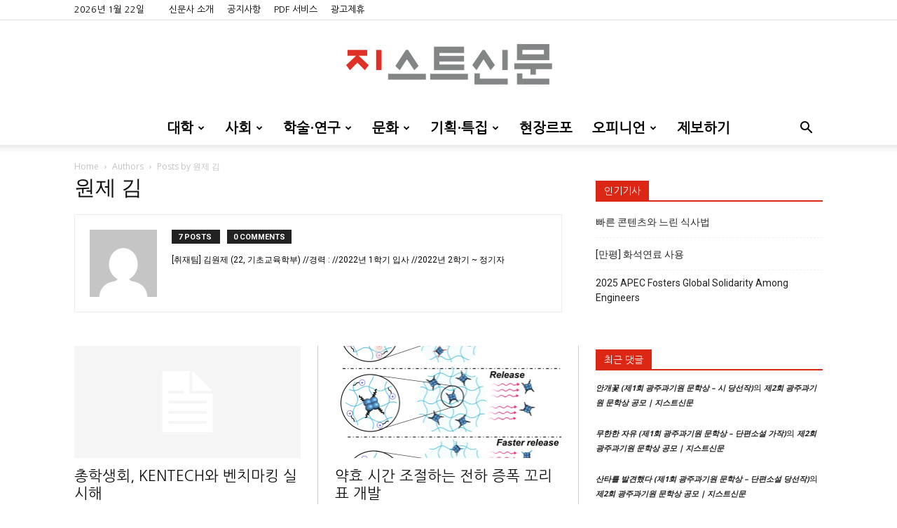

--- FILE ---
content_type: text/html; charset=UTF-8
request_url: https://gistnews.co.kr/?author=146
body_size: 30407
content:
<!doctype html >
<!--[if IE 8]>    <html class="ie8" lang="en"> <![endif]-->
<!--[if IE 9]>    <html class="ie9" lang="en"> <![endif]-->
<!--[if gt IE 8]><!--> <html lang="ko-KR"> <!--<![endif]-->
<head>
    <title>원제 김 | 지스트신문</title>
    <meta charset="UTF-8" />
    <meta name="viewport" content="width=device-width, initial-scale=1.0">
    <link rel="pingback" href="https://gistnews.co.kr/xmlrpc.php" />
    <meta name='robots' content='max-image-preview:large' />
<link rel="icon" type="image/png" href="https://gistnews.co.kr/wp-content/uploads/2022/02/그림1-300x300-1.png"><link rel='dns-prefetch' href='//secure.gravatar.com' />
<link rel='dns-prefetch' href='//stats.wp.com' />
<link rel='dns-prefetch' href='//fonts.googleapis.com' />
<link rel='dns-prefetch' href='//i0.wp.com' />
<link rel='dns-prefetch' href='//v0.wordpress.com' />
<link rel="alternate" type="application/rss+xml" title="지스트신문 &raquo; 피드" href="https://gistnews.co.kr/?feed=rss2" />
<link rel="alternate" type="application/rss+xml" title="지스트신문 &raquo; 댓글 피드" href="https://gistnews.co.kr/?feed=comments-rss2" />
<link rel="alternate" type="application/rss+xml" title="지스트신문 &raquo; 원제 김 피드의 글" href="https://gistnews.co.kr/?feed=rss2&#038;author=146" />
<script type="text/javascript">
/* <![CDATA[ */
window._wpemojiSettings = {"baseUrl":"https:\/\/s.w.org\/images\/core\/emoji\/14.0.0\/72x72\/","ext":".png","svgUrl":"https:\/\/s.w.org\/images\/core\/emoji\/14.0.0\/svg\/","svgExt":".svg","source":{"concatemoji":"https:\/\/gistnews.co.kr\/wp-includes\/js\/wp-emoji-release.min.js?ver=6.4.7"}};
/*! This file is auto-generated */
!function(i,n){var o,s,e;function c(e){try{var t={supportTests:e,timestamp:(new Date).valueOf()};sessionStorage.setItem(o,JSON.stringify(t))}catch(e){}}function p(e,t,n){e.clearRect(0,0,e.canvas.width,e.canvas.height),e.fillText(t,0,0);var t=new Uint32Array(e.getImageData(0,0,e.canvas.width,e.canvas.height).data),r=(e.clearRect(0,0,e.canvas.width,e.canvas.height),e.fillText(n,0,0),new Uint32Array(e.getImageData(0,0,e.canvas.width,e.canvas.height).data));return t.every(function(e,t){return e===r[t]})}function u(e,t,n){switch(t){case"flag":return n(e,"\ud83c\udff3\ufe0f\u200d\u26a7\ufe0f","\ud83c\udff3\ufe0f\u200b\u26a7\ufe0f")?!1:!n(e,"\ud83c\uddfa\ud83c\uddf3","\ud83c\uddfa\u200b\ud83c\uddf3")&&!n(e,"\ud83c\udff4\udb40\udc67\udb40\udc62\udb40\udc65\udb40\udc6e\udb40\udc67\udb40\udc7f","\ud83c\udff4\u200b\udb40\udc67\u200b\udb40\udc62\u200b\udb40\udc65\u200b\udb40\udc6e\u200b\udb40\udc67\u200b\udb40\udc7f");case"emoji":return!n(e,"\ud83e\udef1\ud83c\udffb\u200d\ud83e\udef2\ud83c\udfff","\ud83e\udef1\ud83c\udffb\u200b\ud83e\udef2\ud83c\udfff")}return!1}function f(e,t,n){var r="undefined"!=typeof WorkerGlobalScope&&self instanceof WorkerGlobalScope?new OffscreenCanvas(300,150):i.createElement("canvas"),a=r.getContext("2d",{willReadFrequently:!0}),o=(a.textBaseline="top",a.font="600 32px Arial",{});return e.forEach(function(e){o[e]=t(a,e,n)}),o}function t(e){var t=i.createElement("script");t.src=e,t.defer=!0,i.head.appendChild(t)}"undefined"!=typeof Promise&&(o="wpEmojiSettingsSupports",s=["flag","emoji"],n.supports={everything:!0,everythingExceptFlag:!0},e=new Promise(function(e){i.addEventListener("DOMContentLoaded",e,{once:!0})}),new Promise(function(t){var n=function(){try{var e=JSON.parse(sessionStorage.getItem(o));if("object"==typeof e&&"number"==typeof e.timestamp&&(new Date).valueOf()<e.timestamp+604800&&"object"==typeof e.supportTests)return e.supportTests}catch(e){}return null}();if(!n){if("undefined"!=typeof Worker&&"undefined"!=typeof OffscreenCanvas&&"undefined"!=typeof URL&&URL.createObjectURL&&"undefined"!=typeof Blob)try{var e="postMessage("+f.toString()+"("+[JSON.stringify(s),u.toString(),p.toString()].join(",")+"));",r=new Blob([e],{type:"text/javascript"}),a=new Worker(URL.createObjectURL(r),{name:"wpTestEmojiSupports"});return void(a.onmessage=function(e){c(n=e.data),a.terminate(),t(n)})}catch(e){}c(n=f(s,u,p))}t(n)}).then(function(e){for(var t in e)n.supports[t]=e[t],n.supports.everything=n.supports.everything&&n.supports[t],"flag"!==t&&(n.supports.everythingExceptFlag=n.supports.everythingExceptFlag&&n.supports[t]);n.supports.everythingExceptFlag=n.supports.everythingExceptFlag&&!n.supports.flag,n.DOMReady=!1,n.readyCallback=function(){n.DOMReady=!0}}).then(function(){return e}).then(function(){var e;n.supports.everything||(n.readyCallback(),(e=n.source||{}).concatemoji?t(e.concatemoji):e.wpemoji&&e.twemoji&&(t(e.twemoji),t(e.wpemoji)))}))}((window,document),window._wpemojiSettings);
/* ]]> */
</script>

<style id='wp-emoji-styles-inline-css' type='text/css'>

	img.wp-smiley, img.emoji {
		display: inline !important;
		border: none !important;
		box-shadow: none !important;
		height: 1em !important;
		width: 1em !important;
		margin: 0 0.07em !important;
		vertical-align: -0.1em !important;
		background: none !important;
		padding: 0 !important;
	}
</style>
<link rel='stylesheet' id='wp-block-library-css' href='https://gistnews.co.kr/wp-includes/css/dist/block-library/style.min.css?ver=6.4.7' type='text/css' media='all' />
<style id='wp-block-library-inline-css' type='text/css'>
.has-text-align-justify{text-align:justify;}
</style>
<style id='co-authors-plus-coauthors-style-inline-css' type='text/css'>
.wp-block-co-authors-plus-coauthors.is-layout-flow [class*=wp-block-co-authors-plus]{display:inline}

</style>
<style id='co-authors-plus-avatar-style-inline-css' type='text/css'>
.wp-block-co-authors-plus-avatar :where(img){height:auto;max-width:100%;vertical-align:bottom}.wp-block-co-authors-plus-coauthors.is-layout-flow .wp-block-co-authors-plus-avatar :where(img){vertical-align:middle}.wp-block-co-authors-plus-avatar:is(.alignleft,.alignright){display:table}.wp-block-co-authors-plus-avatar.aligncenter{display:table;margin-inline:auto}

</style>
<style id='co-authors-plus-image-style-inline-css' type='text/css'>
.wp-block-co-authors-plus-image{margin-bottom:0}.wp-block-co-authors-plus-image :where(img){height:auto;max-width:100%;vertical-align:bottom}.wp-block-co-authors-plus-coauthors.is-layout-flow .wp-block-co-authors-plus-image :where(img){vertical-align:middle}.wp-block-co-authors-plus-image:is(.alignfull,.alignwide) :where(img){width:100%}.wp-block-co-authors-plus-image:is(.alignleft,.alignright){display:table}.wp-block-co-authors-plus-image.aligncenter{display:table;margin-inline:auto}

</style>
<style id='pdfemb-pdf-embedder-viewer-style-inline-css' type='text/css'>
.wp-block-pdfemb-pdf-embedder-viewer{max-width:none}

</style>
<link rel='stylesheet' id='awsm-ead-public-css' href='https://gistnews.co.kr/wp-content/plugins/embed-any-document/css/embed-public.min.css?ver=2.7.4' type='text/css' media='all' />
<style id='classic-theme-styles-inline-css' type='text/css'>
/*! This file is auto-generated */
.wp-block-button__link{color:#fff;background-color:#32373c;border-radius:9999px;box-shadow:none;text-decoration:none;padding:calc(.667em + 2px) calc(1.333em + 2px);font-size:1.125em}.wp-block-file__button{background:#32373c;color:#fff;text-decoration:none}
</style>
<style id='global-styles-inline-css' type='text/css'>
body{--wp--preset--color--black: #000000;--wp--preset--color--cyan-bluish-gray: #abb8c3;--wp--preset--color--white: #ffffff;--wp--preset--color--pale-pink: #f78da7;--wp--preset--color--vivid-red: #cf2e2e;--wp--preset--color--luminous-vivid-orange: #ff6900;--wp--preset--color--luminous-vivid-amber: #fcb900;--wp--preset--color--light-green-cyan: #7bdcb5;--wp--preset--color--vivid-green-cyan: #00d084;--wp--preset--color--pale-cyan-blue: #8ed1fc;--wp--preset--color--vivid-cyan-blue: #0693e3;--wp--preset--color--vivid-purple: #9b51e0;--wp--preset--gradient--vivid-cyan-blue-to-vivid-purple: linear-gradient(135deg,rgba(6,147,227,1) 0%,rgb(155,81,224) 100%);--wp--preset--gradient--light-green-cyan-to-vivid-green-cyan: linear-gradient(135deg,rgb(122,220,180) 0%,rgb(0,208,130) 100%);--wp--preset--gradient--luminous-vivid-amber-to-luminous-vivid-orange: linear-gradient(135deg,rgba(252,185,0,1) 0%,rgba(255,105,0,1) 100%);--wp--preset--gradient--luminous-vivid-orange-to-vivid-red: linear-gradient(135deg,rgba(255,105,0,1) 0%,rgb(207,46,46) 100%);--wp--preset--gradient--very-light-gray-to-cyan-bluish-gray: linear-gradient(135deg,rgb(238,238,238) 0%,rgb(169,184,195) 100%);--wp--preset--gradient--cool-to-warm-spectrum: linear-gradient(135deg,rgb(74,234,220) 0%,rgb(151,120,209) 20%,rgb(207,42,186) 40%,rgb(238,44,130) 60%,rgb(251,105,98) 80%,rgb(254,248,76) 100%);--wp--preset--gradient--blush-light-purple: linear-gradient(135deg,rgb(255,206,236) 0%,rgb(152,150,240) 100%);--wp--preset--gradient--blush-bordeaux: linear-gradient(135deg,rgb(254,205,165) 0%,rgb(254,45,45) 50%,rgb(107,0,62) 100%);--wp--preset--gradient--luminous-dusk: linear-gradient(135deg,rgb(255,203,112) 0%,rgb(199,81,192) 50%,rgb(65,88,208) 100%);--wp--preset--gradient--pale-ocean: linear-gradient(135deg,rgb(255,245,203) 0%,rgb(182,227,212) 50%,rgb(51,167,181) 100%);--wp--preset--gradient--electric-grass: linear-gradient(135deg,rgb(202,248,128) 0%,rgb(113,206,126) 100%);--wp--preset--gradient--midnight: linear-gradient(135deg,rgb(2,3,129) 0%,rgb(40,116,252) 100%);--wp--preset--font-size--small: 11px;--wp--preset--font-size--medium: 20px;--wp--preset--font-size--large: 32px;--wp--preset--font-size--x-large: 42px;--wp--preset--font-size--regular: 15px;--wp--preset--font-size--larger: 50px;--wp--preset--spacing--20: 0.44rem;--wp--preset--spacing--30: 0.67rem;--wp--preset--spacing--40: 1rem;--wp--preset--spacing--50: 1.5rem;--wp--preset--spacing--60: 2.25rem;--wp--preset--spacing--70: 3.38rem;--wp--preset--spacing--80: 5.06rem;--wp--preset--shadow--natural: 6px 6px 9px rgba(0, 0, 0, 0.2);--wp--preset--shadow--deep: 12px 12px 50px rgba(0, 0, 0, 0.4);--wp--preset--shadow--sharp: 6px 6px 0px rgba(0, 0, 0, 0.2);--wp--preset--shadow--outlined: 6px 6px 0px -3px rgba(255, 255, 255, 1), 6px 6px rgba(0, 0, 0, 1);--wp--preset--shadow--crisp: 6px 6px 0px rgba(0, 0, 0, 1);}:where(.is-layout-flex){gap: 0.5em;}:where(.is-layout-grid){gap: 0.5em;}body .is-layout-flow > .alignleft{float: left;margin-inline-start: 0;margin-inline-end: 2em;}body .is-layout-flow > .alignright{float: right;margin-inline-start: 2em;margin-inline-end: 0;}body .is-layout-flow > .aligncenter{margin-left: auto !important;margin-right: auto !important;}body .is-layout-constrained > .alignleft{float: left;margin-inline-start: 0;margin-inline-end: 2em;}body .is-layout-constrained > .alignright{float: right;margin-inline-start: 2em;margin-inline-end: 0;}body .is-layout-constrained > .aligncenter{margin-left: auto !important;margin-right: auto !important;}body .is-layout-constrained > :where(:not(.alignleft):not(.alignright):not(.alignfull)){max-width: var(--wp--style--global--content-size);margin-left: auto !important;margin-right: auto !important;}body .is-layout-constrained > .alignwide{max-width: var(--wp--style--global--wide-size);}body .is-layout-flex{display: flex;}body .is-layout-flex{flex-wrap: wrap;align-items: center;}body .is-layout-flex > *{margin: 0;}body .is-layout-grid{display: grid;}body .is-layout-grid > *{margin: 0;}:where(.wp-block-columns.is-layout-flex){gap: 2em;}:where(.wp-block-columns.is-layout-grid){gap: 2em;}:where(.wp-block-post-template.is-layout-flex){gap: 1.25em;}:where(.wp-block-post-template.is-layout-grid){gap: 1.25em;}.has-black-color{color: var(--wp--preset--color--black) !important;}.has-cyan-bluish-gray-color{color: var(--wp--preset--color--cyan-bluish-gray) !important;}.has-white-color{color: var(--wp--preset--color--white) !important;}.has-pale-pink-color{color: var(--wp--preset--color--pale-pink) !important;}.has-vivid-red-color{color: var(--wp--preset--color--vivid-red) !important;}.has-luminous-vivid-orange-color{color: var(--wp--preset--color--luminous-vivid-orange) !important;}.has-luminous-vivid-amber-color{color: var(--wp--preset--color--luminous-vivid-amber) !important;}.has-light-green-cyan-color{color: var(--wp--preset--color--light-green-cyan) !important;}.has-vivid-green-cyan-color{color: var(--wp--preset--color--vivid-green-cyan) !important;}.has-pale-cyan-blue-color{color: var(--wp--preset--color--pale-cyan-blue) !important;}.has-vivid-cyan-blue-color{color: var(--wp--preset--color--vivid-cyan-blue) !important;}.has-vivid-purple-color{color: var(--wp--preset--color--vivid-purple) !important;}.has-black-background-color{background-color: var(--wp--preset--color--black) !important;}.has-cyan-bluish-gray-background-color{background-color: var(--wp--preset--color--cyan-bluish-gray) !important;}.has-white-background-color{background-color: var(--wp--preset--color--white) !important;}.has-pale-pink-background-color{background-color: var(--wp--preset--color--pale-pink) !important;}.has-vivid-red-background-color{background-color: var(--wp--preset--color--vivid-red) !important;}.has-luminous-vivid-orange-background-color{background-color: var(--wp--preset--color--luminous-vivid-orange) !important;}.has-luminous-vivid-amber-background-color{background-color: var(--wp--preset--color--luminous-vivid-amber) !important;}.has-light-green-cyan-background-color{background-color: var(--wp--preset--color--light-green-cyan) !important;}.has-vivid-green-cyan-background-color{background-color: var(--wp--preset--color--vivid-green-cyan) !important;}.has-pale-cyan-blue-background-color{background-color: var(--wp--preset--color--pale-cyan-blue) !important;}.has-vivid-cyan-blue-background-color{background-color: var(--wp--preset--color--vivid-cyan-blue) !important;}.has-vivid-purple-background-color{background-color: var(--wp--preset--color--vivid-purple) !important;}.has-black-border-color{border-color: var(--wp--preset--color--black) !important;}.has-cyan-bluish-gray-border-color{border-color: var(--wp--preset--color--cyan-bluish-gray) !important;}.has-white-border-color{border-color: var(--wp--preset--color--white) !important;}.has-pale-pink-border-color{border-color: var(--wp--preset--color--pale-pink) !important;}.has-vivid-red-border-color{border-color: var(--wp--preset--color--vivid-red) !important;}.has-luminous-vivid-orange-border-color{border-color: var(--wp--preset--color--luminous-vivid-orange) !important;}.has-luminous-vivid-amber-border-color{border-color: var(--wp--preset--color--luminous-vivid-amber) !important;}.has-light-green-cyan-border-color{border-color: var(--wp--preset--color--light-green-cyan) !important;}.has-vivid-green-cyan-border-color{border-color: var(--wp--preset--color--vivid-green-cyan) !important;}.has-pale-cyan-blue-border-color{border-color: var(--wp--preset--color--pale-cyan-blue) !important;}.has-vivid-cyan-blue-border-color{border-color: var(--wp--preset--color--vivid-cyan-blue) !important;}.has-vivid-purple-border-color{border-color: var(--wp--preset--color--vivid-purple) !important;}.has-vivid-cyan-blue-to-vivid-purple-gradient-background{background: var(--wp--preset--gradient--vivid-cyan-blue-to-vivid-purple) !important;}.has-light-green-cyan-to-vivid-green-cyan-gradient-background{background: var(--wp--preset--gradient--light-green-cyan-to-vivid-green-cyan) !important;}.has-luminous-vivid-amber-to-luminous-vivid-orange-gradient-background{background: var(--wp--preset--gradient--luminous-vivid-amber-to-luminous-vivid-orange) !important;}.has-luminous-vivid-orange-to-vivid-red-gradient-background{background: var(--wp--preset--gradient--luminous-vivid-orange-to-vivid-red) !important;}.has-very-light-gray-to-cyan-bluish-gray-gradient-background{background: var(--wp--preset--gradient--very-light-gray-to-cyan-bluish-gray) !important;}.has-cool-to-warm-spectrum-gradient-background{background: var(--wp--preset--gradient--cool-to-warm-spectrum) !important;}.has-blush-light-purple-gradient-background{background: var(--wp--preset--gradient--blush-light-purple) !important;}.has-blush-bordeaux-gradient-background{background: var(--wp--preset--gradient--blush-bordeaux) !important;}.has-luminous-dusk-gradient-background{background: var(--wp--preset--gradient--luminous-dusk) !important;}.has-pale-ocean-gradient-background{background: var(--wp--preset--gradient--pale-ocean) !important;}.has-electric-grass-gradient-background{background: var(--wp--preset--gradient--electric-grass) !important;}.has-midnight-gradient-background{background: var(--wp--preset--gradient--midnight) !important;}.has-small-font-size{font-size: var(--wp--preset--font-size--small) !important;}.has-medium-font-size{font-size: var(--wp--preset--font-size--medium) !important;}.has-large-font-size{font-size: var(--wp--preset--font-size--large) !important;}.has-x-large-font-size{font-size: var(--wp--preset--font-size--x-large) !important;}
.wp-block-navigation a:where(:not(.wp-element-button)){color: inherit;}
:where(.wp-block-post-template.is-layout-flex){gap: 1.25em;}:where(.wp-block-post-template.is-layout-grid){gap: 1.25em;}
:where(.wp-block-columns.is-layout-flex){gap: 2em;}:where(.wp-block-columns.is-layout-grid){gap: 2em;}
.wp-block-pullquote{font-size: 1.5em;line-height: 1.6;}
</style>
<link rel='stylesheet' id='avatar-manager-css' href='https://gistnews.co.kr/wp-content/plugins/avatar-manager/assets/css/avatar-manager.min.css?ver=1.2.1' type='text/css' media='all' />
<link rel='stylesheet' id='contact-form-7-css' href='https://gistnews.co.kr/wp-content/plugins/contact-form-7/includes/css/styles.css?ver=5.9.8' type='text/css' media='all' />
<style id='contact-form-7-inline-css' type='text/css'>
.wpcf7 .wpcf7-recaptcha iframe {margin-bottom: 0;}.wpcf7 .wpcf7-recaptcha[data-align="center"] > div {margin: 0 auto;}.wpcf7 .wpcf7-recaptcha[data-align="right"] > div {margin: 0 0 0 auto;}
</style>
<link rel='stylesheet' id='td-plugin-multi-purpose-css' href='https://gistnews.co.kr/wp-content/plugins/td-composer/td-multi-purpose/style.css?ver=6ea45b81e47c58269b68289d05535e19x' type='text/css' media='all' />
<link rel='stylesheet' id='google-fonts-style-css' href='https://fonts.googleapis.com/css?family=Nanum+Gothic%3A400%7COpen+Sans%3A400%2C600%2C700%7CRoboto%3A400%2C500%2C700&#038;display=swap&#038;ver=11.5.1' type='text/css' media='all' />
<link rel='stylesheet' id='wpdreams-asl-basic-css' href='https://gistnews.co.kr/wp-content/plugins/ajax-search-lite/css/style.basic.css?ver=4.12.4' type='text/css' media='all' />
<link rel='stylesheet' id='wpdreams-asl-instance-css' href='https://gistnews.co.kr/wp-content/plugins/ajax-search-lite/css/style-simple-red.css?ver=4.12.4' type='text/css' media='all' />
<style id='jetpack_facebook_likebox-inline-css' type='text/css'>
.widget_facebook_likebox {
	overflow: hidden;
}

</style>
<link rel='stylesheet' id='td-theme-css' href='https://gistnews.co.kr/wp-content/themes/Newspaper/style.css?ver=11.5.1' type='text/css' media='all' />
<style id='td-theme-inline-css' type='text/css'>
    
        @media (max-width: 767px) {
            .td-header-desktop-wrap {
                display: none;
            }
        }
        @media (min-width: 767px) {
            .td-header-mobile-wrap {
                display: none;
            }
        }
    
	
</style>
<link rel='stylesheet' id='js_composer_front-css' href='https://gistnews.co.kr/wp-content/plugins/js_composer/assets/css/js_composer.min.css?ver=6.6.0' type='text/css' media='all' />
<link rel='stylesheet' id='td-legacy-framework-front-style-css' href='https://gistnews.co.kr/wp-content/plugins/td-composer/legacy/Newspaper/assets/css/td_legacy_main.css?ver=6ea45b81e47c58269b68289d05535e19x' type='text/css' media='all' />
<link rel='stylesheet' id='td-standard-pack-framework-front-style-css' href='https://gistnews.co.kr/wp-content/plugins/td-standard-pack/Newspaper/assets/css/td_standard_pack_main.css?ver=32b0396dacab6790bdbb765eba5d6338' type='text/css' media='all' />
<link rel='stylesheet' id='jetpack_css-css' href='https://gistnews.co.kr/wp-content/plugins/jetpack/css/jetpack.css?ver=13.4.4' type='text/css' media='all' />
<script type="text/javascript" src="https://gistnews.co.kr/wp-includes/js/jquery/jquery.min.js?ver=3.7.1" id="jquery-core-js"></script>
<script type="text/javascript" src="https://gistnews.co.kr/wp-includes/js/jquery/jquery-migrate.min.js?ver=3.4.1" id="jquery-migrate-js"></script>
<script type="text/javascript" src="https://gistnews.co.kr/wp-content/plugins/avatar-manager/assets/js/avatar-manager.min.js?ver=1.2.1" id="avatar-manager-js"></script>
<link rel="https://api.w.org/" href="https://gistnews.co.kr/index.php?rest_route=/" /><link rel="alternate" type="application/json" href="https://gistnews.co.kr/index.php?rest_route=/wp/v2/users/146" /><link rel="EditURI" type="application/rsd+xml" title="RSD" href="https://gistnews.co.kr/xmlrpc.php?rsd" />
<meta name="generator" content="WordPress 6.4.7" />
	<style>img#wpstats{display:none}</style>
		<!--[if lt IE 9]><script src="https://cdnjs.cloudflare.com/ajax/libs/html5shiv/3.7.3/html5shiv.js"></script><![endif]-->
        <script>
        window.tdb_globals = {"wpRestNonce":"d2a523fb24","wpRestUrl":"https:\/\/gistnews.co.kr\/index.php?rest_route=\/","permalinkStructure":"","globalSettings":{"tdcSavingHistory":false},"isAjax":false,"isAdminBarShowing":false,"autoloadScrollPercent":50};
    </script>
    
    <style id="tdb-global-colors">
        :root {--accent-color: #fff;}
    </style>
	
			<script>
				window.tdwGlobal = {"adminUrl":"https:\/\/gistnews.co.kr\/wp-admin\/","wpRestNonce":"d2a523fb24","wpRestUrl":"https:\/\/gistnews.co.kr\/index.php?rest_route=\/","permalinkStructure":""};
			</script>
			    <script>
        window.tdaGlobal = {"adminUrl":"https:\/\/gistnews.co.kr\/wp-admin\/","wpRestNonce":"d2a523fb24","wpRestUrl":"https:\/\/gistnews.co.kr\/index.php?rest_route=\/","permalinkStructure":""};
    </script>
    				<link rel="preconnect" href="https://fonts.gstatic.com" crossorigin />
				<link rel="preload" as="style" href="//fonts.googleapis.com/css?family=Open+Sans&display=swap" />
				<link rel="stylesheet" href="//fonts.googleapis.com/css?family=Open+Sans&display=swap" media="all" />
				<meta name="description" content="원제 김이(가) 지스트신문에 게시한 모든 글 읽기" />
<meta name="generator" content="Powered by WPBakery Page Builder - drag and drop page builder for WordPress."/>
			            <style>
				            
					div[id*='ajaxsearchlitesettings'].searchsettings .asl_option_inner label {
						font-size: 0px !important;
						color: rgba(0, 0, 0, 0);
					}
					div[id*='ajaxsearchlitesettings'].searchsettings .asl_option_inner label:after {
						font-size: 11px !important;
						position: absolute;
						top: 0;
						left: 0;
						z-index: 1;
					}
					.asl_w_container {
						width: 100%;
						margin: 0px 0px 0px 0px;
						min-width: 200px;
					}
					div[id*='ajaxsearchlite'].asl_m {
						width: 100%;
					}
					div[id*='ajaxsearchliteres'].wpdreams_asl_results div.resdrg span.highlighted {
						font-weight: bold;
						color: #d9312b;
						background-color: #eee;
					}
					div[id*='ajaxsearchliteres'].wpdreams_asl_results .results img.asl_image {
						width: 70px;
						height: 70px;
						object-fit: cover;
					}
					div.asl_r .results {
						max-height: none;
					}
				
						div.asl_r.asl_w.vertical .results .item::after {
							display: block;
							position: absolute;
							bottom: 0;
							content: '';
							height: 1px;
							width: 100%;
							background: #D8D8D8;
						}
						div.asl_r.asl_w.vertical .results .item.asl_last_item::after {
							display: none;
						}
								            </style>
			            
<!-- Jetpack Open Graph Tags -->
<meta property="og:type" content="profile" />
<meta property="og:title" content="원제 김" />
<meta property="og:url" content="https://gistnews.co.kr?author_name=wonjekim" />
<meta property="og:description" content="[취재팀] 김원제 (22, 기초교육학부)
//경력 :
//2022년 1학기 입사
//2022년 2학기 ~ 정기자" />
<meta property="profile:first_name" content="원제" />
<meta property="profile:last_name" content="김" />
<meta property="og:site_name" content="지스트신문" />
<meta property="og:image" content="https://secure.gravatar.com/avatar/208db5622befa5f8ab819d02affa578f?s=200&#038;d=mm&#038;r=g" />
<meta property="og:image:alt" content="원제 김" />
<meta property="og:locale" content="ko_KR" />

<!-- End Jetpack Open Graph Tags -->

<!-- JS generated by theme -->

<script>
    
    

	    var tdBlocksArray = []; //here we store all the items for the current page

	    //td_block class - each ajax block uses a object of this class for requests
	    function tdBlock() {
		    this.id = '';
		    this.block_type = 1; //block type id (1-234 etc)
		    this.atts = '';
		    this.td_column_number = '';
		    this.td_current_page = 1; //
		    this.post_count = 0; //from wp
		    this.found_posts = 0; //from wp
		    this.max_num_pages = 0; //from wp
		    this.td_filter_value = ''; //current live filter value
		    this.is_ajax_running = false;
		    this.td_user_action = ''; // load more or infinite loader (used by the animation)
		    this.header_color = '';
		    this.ajax_pagination_infinite_stop = ''; //show load more at page x
	    }


        // td_js_generator - mini detector
        (function(){
            var htmlTag = document.getElementsByTagName("html")[0];

	        if ( navigator.userAgent.indexOf("MSIE 10.0") > -1 ) {
                htmlTag.className += ' ie10';
            }

            if ( !!navigator.userAgent.match(/Trident.*rv\:11\./) ) {
                htmlTag.className += ' ie11';
            }

	        if ( navigator.userAgent.indexOf("Edge") > -1 ) {
                htmlTag.className += ' ieEdge';
            }

            if ( /(iPad|iPhone|iPod)/g.test(navigator.userAgent) ) {
                htmlTag.className += ' td-md-is-ios';
            }

            var user_agent = navigator.userAgent.toLowerCase();
            if ( user_agent.indexOf("android") > -1 ) {
                htmlTag.className += ' td-md-is-android';
            }

            if ( -1 !== navigator.userAgent.indexOf('Mac OS X')  ) {
                htmlTag.className += ' td-md-is-os-x';
            }

            if ( /chrom(e|ium)/.test(navigator.userAgent.toLowerCase()) ) {
               htmlTag.className += ' td-md-is-chrome';
            }

            if ( -1 !== navigator.userAgent.indexOf('Firefox') ) {
                htmlTag.className += ' td-md-is-firefox';
            }

            if ( -1 !== navigator.userAgent.indexOf('Safari') && -1 === navigator.userAgent.indexOf('Chrome') ) {
                htmlTag.className += ' td-md-is-safari';
            }

            if( -1 !== navigator.userAgent.indexOf('IEMobile') ){
                htmlTag.className += ' td-md-is-iemobile';
            }

        })();




        var tdLocalCache = {};

        ( function () {
            "use strict";

            tdLocalCache = {
                data: {},
                remove: function (resource_id) {
                    delete tdLocalCache.data[resource_id];
                },
                exist: function (resource_id) {
                    return tdLocalCache.data.hasOwnProperty(resource_id) && tdLocalCache.data[resource_id] !== null;
                },
                get: function (resource_id) {
                    return tdLocalCache.data[resource_id];
                },
                set: function (resource_id, cachedData) {
                    tdLocalCache.remove(resource_id);
                    tdLocalCache.data[resource_id] = cachedData;
                }
            };
        })();

    
    
var td_viewport_interval_list=[{"limitBottom":767,"sidebarWidth":228},{"limitBottom":1018,"sidebarWidth":300},{"limitBottom":1140,"sidebarWidth":324}];
var td_animation_stack_effect="type0";
var tds_animation_stack=true;
var td_animation_stack_specific_selectors=".entry-thumb, img, .td-lazy-img";
var td_animation_stack_general_selectors=".td-animation-stack img, .td-animation-stack .entry-thumb, .post img, .td-animation-stack .td-lazy-img";
var tdc_is_installed="yes";
var td_ajax_url="https:\/\/gistnews.co.kr\/wp-admin\/admin-ajax.php?td_theme_name=Newspaper&v=11.5.1";
var td_get_template_directory_uri="https:\/\/gistnews.co.kr\/wp-content\/plugins\/td-composer\/legacy\/common";
var tds_snap_menu="snap";
var tds_logo_on_sticky="";
var tds_header_style="10";
var td_please_wait="Please wait...";
var td_email_user_pass_incorrect="User or password incorrect!";
var td_email_user_incorrect="Email or username incorrect!";
var td_email_incorrect="Email incorrect!";
var td_user_incorrect="Username incorrect!";
var td_email_user_empty="Email or username empty!";
var td_pass_empty="Pass empty!";
var td_pass_pattern_incorrect="Invalid Pass Pattern!";
var td_retype_pass_incorrect="Retyped Pass incorrect!";
var tds_more_articles_on_post_enable="";
var tds_more_articles_on_post_time_to_wait="";
var tds_more_articles_on_post_pages_distance_from_top=0;
var tds_theme_color_site_wide="#dc2715";
var tds_smart_sidebar="";
var tdThemeName="Newspaper";
var td_magnific_popup_translation_tPrev="Previous (Left arrow key)";
var td_magnific_popup_translation_tNext="Next (Right arrow key)";
var td_magnific_popup_translation_tCounter="%curr% of %total%";
var td_magnific_popup_translation_ajax_tError="The content from %url% could not be loaded.";
var td_magnific_popup_translation_image_tError="The image #%curr% could not be loaded.";
var tdBlockNonce="3785eda43a";
var tdDateNamesI18n={"month_names":["1\uc6d4","2\uc6d4","3\uc6d4","4\uc6d4","5\uc6d4","6\uc6d4","7\uc6d4","8\uc6d4","9\uc6d4","10\uc6d4","11\uc6d4","12\uc6d4"],"month_names_short":["1\uc6d4","2\uc6d4","3\uc6d4","4\uc6d4","5\uc6d4","6\uc6d4","7\uc6d4","8\uc6d4","9\uc6d4","10\uc6d4","11\uc6d4","12\uc6d4"],"day_names":["\uc77c\uc694\uc77c","\uc6d4\uc694\uc77c","\ud654\uc694\uc77c","\uc218\uc694\uc77c","\ubaa9\uc694\uc77c","\uae08\uc694\uc77c","\ud1a0\uc694\uc77c"],"day_names_short":["\uc77c","\uc6d4","\ud654","\uc218","\ubaa9","\uae08","\ud1a0"]};
var td_ad_background_click_link="";
var td_ad_background_click_target="";
</script>


<!-- Header style compiled by theme -->

<style>
    
.td-header-wrap .black-menu .sf-menu > .current-menu-item > a,
    .td-header-wrap .black-menu .sf-menu > .current-menu-ancestor > a,
    .td-header-wrap .black-menu .sf-menu > .current-category-ancestor > a,
    .td-header-wrap .black-menu .sf-menu > li > a:hover,
    .td-header-wrap .black-menu .sf-menu > .sfHover > a,
    .sf-menu > .current-menu-item > a:after,
    .sf-menu > .current-menu-ancestor > a:after,
    .sf-menu > .current-category-ancestor > a:after,
    .sf-menu > li:hover > a:after,
    .sf-menu > .sfHover > a:after,
    .header-search-wrap .td-drop-down-search:after,
    .header-search-wrap .td-drop-down-search .btn:hover,
    input[type=submit]:hover,
    .td-read-more a,
    .td-post-category:hover,
    body .td_top_authors .td-active .td-author-post-count,
    body .td_top_authors .td-active .td-author-comments-count,
    body .td_top_authors .td_mod_wrap:hover .td-author-post-count,
    body .td_top_authors .td_mod_wrap:hover .td-author-comments-count,
    .td-404-sub-sub-title a:hover,
    .td-search-form-widget .wpb_button:hover,
    .td-rating-bar-wrap div,
    .dropcap,
    .td_wrapper_video_playlist .td_video_controls_playlist_wrapper,
    .wpb_default,
    .wpb_default:hover,
    .td-left-smart-list:hover,
    .td-right-smart-list:hover,
    #bbpress-forums button:hover,
    .bbp_widget_login .button:hover,
    .td-footer-wrapper .td-post-category,
    .td-footer-wrapper .widget_product_search input[type="submit"]:hover,
    .single-product .product .summary .cart .button:hover,
    .td-next-prev-wrap a:hover,
    .td-load-more-wrap a:hover,
    .td-post-small-box a:hover,
    .page-nav .current,
    .page-nav:first-child > div,
    #bbpress-forums .bbp-pagination .current,
    #bbpress-forums #bbp-single-user-details #bbp-user-navigation li.current a,
    .td-theme-slider:hover .slide-meta-cat a,
    a.vc_btn-black:hover,
    .td-trending-now-wrapper:hover .td-trending-now-title,
    .td-scroll-up,
    .td-smart-list-button:hover,
    .td-weather-information:before,
    .td-weather-week:before,
    .td_block_exchange .td-exchange-header:before,
    .td-pulldown-syle-2 .td-subcat-dropdown ul:after,
    .td_block_template_9 .td-block-title:after,
    .td_block_template_15 .td-block-title:before,
    div.wpforms-container .wpforms-form div.wpforms-submit-container button[type=submit],
    .td-close-video-fixed {
        background-color: #dc2715;
    }

    .td_block_template_4 .td-related-title .td-cur-simple-item:before {
        border-color: #dc2715 transparent transparent transparent !important;
    }
    
    
    .td_block_template_4 .td-related-title .td-cur-simple-item,
    .td_block_template_3 .td-related-title .td-cur-simple-item,
    .td_block_template_9 .td-related-title:after {
        background-color: #dc2715;
    }

    a,
    cite a:hover,
    .td-page-content blockquote p,
    .td-post-content blockquote p,
    .mce-content-body blockquote p,
    .comment-content blockquote p,
    .wpb_text_column blockquote p,
    .td_block_text_with_title blockquote p,
    .td_module_wrap:hover .entry-title a,
    .td-subcat-filter .td-subcat-list a:hover,
    .td-subcat-filter .td-subcat-dropdown a:hover,
    .td_quote_on_blocks,
    .dropcap2,
    .dropcap3,
    body .td_top_authors .td-active .td-authors-name a,
    body .td_top_authors .td_mod_wrap:hover .td-authors-name a,
    .td-post-next-prev-content a:hover,
    .author-box-wrap .td-author-social a:hover,
    .td-author-name a:hover,
    .td-author-url a:hover,
    .comment-reply-link:hover,
    .logged-in-as a:hover,
    #cancel-comment-reply-link:hover,
    .td-search-query,
    .widget a:hover,
    .td_wp_recentcomments a:hover,
    .archive .widget_archive .current,
    .archive .widget_archive .current a,
    .widget_calendar tfoot a:hover,
    #bbpress-forums li.bbp-header .bbp-reply-content span a:hover,
    #bbpress-forums .bbp-forum-freshness a:hover,
    #bbpress-forums .bbp-topic-freshness a:hover,
    #bbpress-forums .bbp-forums-list li a:hover,
    #bbpress-forums .bbp-forum-title:hover,
    #bbpress-forums .bbp-topic-permalink:hover,
    #bbpress-forums .bbp-topic-started-by a:hover,
    #bbpress-forums .bbp-topic-started-in a:hover,
    #bbpress-forums .bbp-body .super-sticky li.bbp-topic-title .bbp-topic-permalink,
    #bbpress-forums .bbp-body .sticky li.bbp-topic-title .bbp-topic-permalink,
    .widget_display_replies .bbp-author-name,
    .widget_display_topics .bbp-author-name,
    .td-subfooter-menu li a:hover,
    a.vc_btn-black:hover,
    .td-smart-list-dropdown-wrap .td-smart-list-button:hover,
    .td-instagram-user a,
    .td-block-title-wrap .td-wrapper-pulldown-filter .td-pulldown-filter-display-option:hover,
    .td-block-title-wrap .td-wrapper-pulldown-filter .td-pulldown-filter-display-option:hover i,
    .td-block-title-wrap .td-wrapper-pulldown-filter .td-pulldown-filter-link:hover,
    .td-block-title-wrap .td-wrapper-pulldown-filter .td-pulldown-filter-item .td-cur-simple-item,
    .td-pulldown-syle-2 .td-subcat-dropdown:hover .td-subcat-more span,
    .td-pulldown-syle-2 .td-subcat-dropdown:hover .td-subcat-more i,
    .td-pulldown-syle-3 .td-subcat-dropdown:hover .td-subcat-more span,
    .td-pulldown-syle-3 .td-subcat-dropdown:hover .td-subcat-more i,
    .td_block_template_2 .td-related-title .td-cur-simple-item,
    .td_block_template_5 .td-related-title .td-cur-simple-item,
    .td_block_template_6 .td-related-title .td-cur-simple-item,
    .td_block_template_7 .td-related-title .td-cur-simple-item,
    .td_block_template_8 .td-related-title .td-cur-simple-item,
    .td_block_template_9 .td-related-title .td-cur-simple-item,
    .td_block_template_10 .td-related-title .td-cur-simple-item,
    .td_block_template_11 .td-related-title .td-cur-simple-item,
    .td_block_template_12 .td-related-title .td-cur-simple-item,
    .td_block_template_13 .td-related-title .td-cur-simple-item,
    .td_block_template_14 .td-related-title .td-cur-simple-item,
    .td_block_template_15 .td-related-title .td-cur-simple-item,
    .td_block_template_16 .td-related-title .td-cur-simple-item,
    .td_block_template_17 .td-related-title .td-cur-simple-item,
    .td-theme-wrap .sf-menu ul .td-menu-item > a:hover,
    .td-theme-wrap .sf-menu ul .sfHover > a,
    .td-theme-wrap .sf-menu ul .current-menu-ancestor > a,
    .td-theme-wrap .sf-menu ul .current-category-ancestor > a,
    .td-theme-wrap .sf-menu ul .current-menu-item > a,
    .td_outlined_btn,
    body .td_block_categories_tags .td-ct-item:hover,
    body .td_block_list_menu li.current-menu-item > a,
    body .td_block_list_menu li.current-menu-ancestor > a,
    body .td_block_list_menu li.current-category-ancestor > a {
        color: #dc2715;
    }

    a.vc_btn-black.vc_btn_square_outlined:hover,
    a.vc_btn-black.vc_btn_outlined:hover {
        color: #dc2715 !important;
    }

    .td-next-prev-wrap a:hover,
    .td-load-more-wrap a:hover,
    .td-post-small-box a:hover,
    .page-nav .current,
    .page-nav:first-child > div,
    #bbpress-forums .bbp-pagination .current,
    .post .td_quote_box,
    .page .td_quote_box,
    a.vc_btn-black:hover,
    .td_block_template_5 .td-block-title > *,
    .td_outlined_btn {
        border-color: #dc2715;
    }

    .td_wrapper_video_playlist .td_video_currently_playing:after {
        border-color: #dc2715 !important;
    }

    .header-search-wrap .td-drop-down-search:before {
        border-color: transparent transparent #dc2715 transparent;
    }

    .block-title > span,
    .block-title > a,
    .block-title > label,
    .widgettitle,
    .widgettitle:after,
    body .td-trending-now-title,
    .td-trending-now-wrapper:hover .td-trending-now-title,
    .wpb_tabs li.ui-tabs-active a,
    .wpb_tabs li:hover a,
    .vc_tta-container .vc_tta-color-grey.vc_tta-tabs-position-top.vc_tta-style-classic .vc_tta-tabs-container .vc_tta-tab.vc_active > a,
    .vc_tta-container .vc_tta-color-grey.vc_tta-tabs-position-top.vc_tta-style-classic .vc_tta-tabs-container .vc_tta-tab:hover > a,
    .td_block_template_1 .td-related-title .td-cur-simple-item,
    .td-subcat-filter .td-subcat-dropdown:hover .td-subcat-more, 
    .td_3D_btn,
    .td_shadow_btn,
    .td_default_btn,
    .td_round_btn, 
    .td_outlined_btn:hover {
    	background-color: #dc2715;
    }
    .block-title,
    .td_block_template_1 .td-related-title,
    .wpb_tabs .wpb_tabs_nav,
    .vc_tta-container .vc_tta-color-grey.vc_tta-tabs-position-top.vc_tta-style-classic .vc_tta-tabs-container {
        border-color: #dc2715;
    }
    .td_block_wrap .td-subcat-item a.td-cur-simple-item {
	    color: #dc2715;
	}


    
    .td-grid-style-4 .entry-title
    {
        background-color: rgba(220, 39, 21, 0.7);
    }


    
    ul.sf-menu > .menu-item > a {
        font-family:"Nanum Gothic";
	font-size:20px;
	
    }
    
    .sf-menu ul .menu-item a {
        font-family:"Nanum Gothic";
	
    }
    
    .td-header-wrap .td-logo-text-container .td-logo-text {
        font-family:"Nanum Gothic";
	
    }
    
    .td-header-wrap .td-logo-text-container .td-tagline-text {
        font-family:"Nanum Gothic";
	
    }.td-header-style-12 .td-header-menu-wrap-full,
    .td-header-style-12 .td-affix,
    .td-grid-style-1.td-hover-1 .td-big-grid-post:hover .td-post-category,
    .td-grid-style-5.td-hover-1 .td-big-grid-post:hover .td-post-category,
    .td_category_template_3 .td-current-sub-category,
    .td_category_template_8 .td-category-header .td-category a.td-current-sub-category,
    .td_category_template_4 .td-category-siblings .td-category a:hover,
     .td_block_big_grid_9.td-grid-style-1 .td-post-category,
    .td_block_big_grid_9.td-grid-style-5 .td-post-category,
    .td-grid-style-6.td-hover-1 .td-module-thumb:after,
     .tdm-menu-active-style5 .td-header-menu-wrap .sf-menu > .current-menu-item > a,
    .tdm-menu-active-style5 .td-header-menu-wrap .sf-menu > .current-menu-ancestor > a,
    .tdm-menu-active-style5 .td-header-menu-wrap .sf-menu > .current-category-ancestor > a,
    .tdm-menu-active-style5 .td-header-menu-wrap .sf-menu > li > a:hover,
    .tdm-menu-active-style5 .td-header-menu-wrap .sf-menu > .sfHover > a {
        background-color: #dc2715;
    }
    
    .td_mega_menu_sub_cats .cur-sub-cat,
    .td-mega-span h3 a:hover,
    .td_mod_mega_menu:hover .entry-title a,
    .header-search-wrap .result-msg a:hover,
    .td-header-top-menu .td-drop-down-search .td_module_wrap:hover .entry-title a,
    .td-header-top-menu .td-icon-search:hover,
    .td-header-wrap .result-msg a:hover,
    .top-header-menu li a:hover,
    .top-header-menu .current-menu-item > a,
    .top-header-menu .current-menu-ancestor > a,
    .top-header-menu .current-category-ancestor > a,
    .td-social-icon-wrap > a:hover,
    .td-header-sp-top-widget .td-social-icon-wrap a:hover,
    .td_mod_related_posts:hover h3 > a,
    .td-post-template-11 .td-related-title .td-related-left:hover,
    .td-post-template-11 .td-related-title .td-related-right:hover,
    .td-post-template-11 .td-related-title .td-cur-simple-item,
    .td-post-template-11 .td_block_related_posts .td-next-prev-wrap a:hover,
    .td-category-header .td-pulldown-category-filter-link:hover,
    .td-category-siblings .td-subcat-dropdown a:hover,
    .td-category-siblings .td-subcat-dropdown a.td-current-sub-category,
    .footer-text-wrap .footer-email-wrap a,
    .footer-social-wrap a:hover,
    .td_module_17 .td-read-more a:hover,
    .td_module_18 .td-read-more a:hover,
    .td_module_19 .td-post-author-name a:hover,
    .td-pulldown-syle-2 .td-subcat-dropdown:hover .td-subcat-more span,
    .td-pulldown-syle-2 .td-subcat-dropdown:hover .td-subcat-more i,
    .td-pulldown-syle-3 .td-subcat-dropdown:hover .td-subcat-more span,
    .td-pulldown-syle-3 .td-subcat-dropdown:hover .td-subcat-more i,
    .tdm-menu-active-style3 .tdm-header.td-header-wrap .sf-menu > .current-category-ancestor > a,
    .tdm-menu-active-style3 .tdm-header.td-header-wrap .sf-menu > .current-menu-ancestor > a,
    .tdm-menu-active-style3 .tdm-header.td-header-wrap .sf-menu > .current-menu-item > a,
    .tdm-menu-active-style3 .tdm-header.td-header-wrap .sf-menu > .sfHover > a,
    .tdm-menu-active-style3 .tdm-header.td-header-wrap .sf-menu > li > a:hover {
        color: #dc2715;
    }
    
    .td-mega-menu-page .wpb_content_element ul li a:hover,
    .td-theme-wrap .td-aj-search-results .td_module_wrap:hover .entry-title a,
    .td-theme-wrap .header-search-wrap .result-msg a:hover {
        color: #dc2715 !important;
    }
    
    .td_category_template_8 .td-category-header .td-category a.td-current-sub-category,
    .td_category_template_4 .td-category-siblings .td-category a:hover,
    .tdm-menu-active-style4 .tdm-header .sf-menu > .current-menu-item > a,
    .tdm-menu-active-style4 .tdm-header .sf-menu > .current-menu-ancestor > a,
    .tdm-menu-active-style4 .tdm-header .sf-menu > .current-category-ancestor > a,
    .tdm-menu-active-style4 .tdm-header .sf-menu > li > a:hover,
    .tdm-menu-active-style4 .tdm-header .sf-menu > .sfHover > a {
        border-color: #dc2715;
    }
    
    


    
    ul.sf-menu > .td-menu-item > a,
    .td-theme-wrap .td-header-menu-social {
        font-family:"Nanum Gothic";
	font-size:20px;
	
    }
    
    .sf-menu ul .td-menu-item a {
        font-family:"Nanum Gothic";
	
    }
    
    
    
    .block-title > span,
    .block-title > a,
    .widgettitle,
    body .td-trending-now-title,
    .wpb_tabs li a,
    .vc_tta-container .vc_tta-color-grey.vc_tta-tabs-position-top.vc_tta-style-classic .vc_tta-tabs-container .vc_tta-tab > a,
    .td-theme-wrap .td-related-title a,
    .woocommerce div.product .woocommerce-tabs ul.tabs li a,
    .woocommerce .product .products h2:not(.woocommerce-loop-product__title),
    .td-theme-wrap .td-block-title {
        font-family:"Nanum Gothic";
	
    }
    
    .td_module_wrap .td-post-author-name a {
        font-family:"Nanum Gothic";
	
    }
    
    .td-post-date .entry-date {
        font-family:"Nanum Gothic";
	
    }
    
    .td-module-comments a,
    .td-post-views span,
    .td-post-comments a {
        font-family:"Nanum Gothic";
	
    }
    
    .td-big-grid-meta .td-post-category,
    .td_module_wrap .td-post-category,
    .td-module-image .td-post-category {
        font-family:"Nanum Gothic";
	
    }
    
    
    .top-header-menu > li > a,
    .td-weather-top-widget .td-weather-now .td-big-degrees,
    .td-weather-top-widget .td-weather-header .td-weather-city,
    .td-header-sp-top-menu .td_data_time {
        font-family:"Nanum Gothic";
	font-size:13px;
	
    }
    
    .top-header-menu .menu-item-has-children li a {
    	font-family:"Nanum Gothic";
	
    }
	
    .td_mod_mega_menu .item-details a {
        font-family:"Nanum Gothic";
	
    }
    
    .td_mega_menu_sub_cats .block-mega-child-cats a {
        font-family:"Nanum Gothic";
	
    }
    
    .td-subcat-filter .td-subcat-dropdown a,
    .td-subcat-filter .td-subcat-list a,
    .td-subcat-filter .td-subcat-dropdown span {
        font-family:"Nanum Gothic";
	
    }
    
    .td-excerpt,
    .td_module_14 .td-excerpt {
        font-family:"Nanum Gothic";
	
    }


    
	.td_module_wrap .td-module-title {
		font-family:"Nanum Gothic";
	
	}
    
	.td_block_trending_now .entry-title,
	.td-theme-slider .td-module-title,
    .td-big-grid-post .entry-title {
		font-family:"Nanum Gothic";
	
	}
    
	.post .td-post-header .entry-title {
		font-family:"Nanum Gothic";
	
	}
    
    .td-post-template-default .td-post-header .entry-title {
        font-size:24px;
	font-weight:bold;
	
    }
    
    .td-post-content p,
    .td-post-content {
        font-family:"Nanum Gothic";
	
    }
    
    .post blockquote p,
    .page blockquote p,
    .td-post-text-content blockquote p {
        font-family:"Nanum Gothic";
	
    }
    
    .post .td_quote_box p,
    .page .td_quote_box p {
        font-family:"Nanum Gothic";
	
    }
    
    .post .td_pull_quote p,
    .page .td_pull_quote p,
    .post .wp-block-pullquote blockquote p,
    .page .wp-block-pullquote blockquote p {
        font-family:"Nanum Gothic";
	
    }
    
    .td-post-content li {
        font-family:"Nanum Gothic";
	
    }
    
    .td-post-content h1 {
        font-family:"Nanum Gothic";
	
    }
    
    .td-post-content h2 {
        font-family:"Nanum Gothic";
	
    }
    
    .td-post-content h3 {
        font-family:"Nanum Gothic";
	
    }
    
    .td-post-content h4 {
        font-family:"Nanum Gothic";
	
    }
    
    .td-post-content h5 {
        font-family:"Nanum Gothic";
	
    }
    
    .td-post-content h6 {
        font-family:"Nanum Gothic";
	
    }
    
    
    
    .post .td-category a {
        font-family:"Nanum Gothic";
	
    }
    
    .post header .td-post-author-name,
    .post header .td-post-author-name a {
        font-family:"Nanum Gothic";
	
    }
    
    .post header .td-post-date .entry-date {
        font-family:"Nanum Gothic";
	
    }
    
    .post header .td-post-views span,
    .post header .td-post-comments {
        font-family:"Nanum Gothic";
	
    }
    
    .post .td-post-source-tags a,
    .post .td-post-source-tags span {
        font-family:"Nanum Gothic";
	
    }
    
    .post .td-post-next-prev-content span {
        font-family:"Nanum Gothic";
	
    }
    
    .post .td-post-next-prev-content a {
        font-family:"Nanum Gothic";
	
    }
    
    .post .author-box-wrap .td-author-name a {
        font-family:"Nanum Gothic";
	
    }
.td-header-wrap .black-menu .sf-menu > .current-menu-item > a,
    .td-header-wrap .black-menu .sf-menu > .current-menu-ancestor > a,
    .td-header-wrap .black-menu .sf-menu > .current-category-ancestor > a,
    .td-header-wrap .black-menu .sf-menu > li > a:hover,
    .td-header-wrap .black-menu .sf-menu > .sfHover > a,
    .sf-menu > .current-menu-item > a:after,
    .sf-menu > .current-menu-ancestor > a:after,
    .sf-menu > .current-category-ancestor > a:after,
    .sf-menu > li:hover > a:after,
    .sf-menu > .sfHover > a:after,
    .header-search-wrap .td-drop-down-search:after,
    .header-search-wrap .td-drop-down-search .btn:hover,
    input[type=submit]:hover,
    .td-read-more a,
    .td-post-category:hover,
    body .td_top_authors .td-active .td-author-post-count,
    body .td_top_authors .td-active .td-author-comments-count,
    body .td_top_authors .td_mod_wrap:hover .td-author-post-count,
    body .td_top_authors .td_mod_wrap:hover .td-author-comments-count,
    .td-404-sub-sub-title a:hover,
    .td-search-form-widget .wpb_button:hover,
    .td-rating-bar-wrap div,
    .dropcap,
    .td_wrapper_video_playlist .td_video_controls_playlist_wrapper,
    .wpb_default,
    .wpb_default:hover,
    .td-left-smart-list:hover,
    .td-right-smart-list:hover,
    #bbpress-forums button:hover,
    .bbp_widget_login .button:hover,
    .td-footer-wrapper .td-post-category,
    .td-footer-wrapper .widget_product_search input[type="submit"]:hover,
    .single-product .product .summary .cart .button:hover,
    .td-next-prev-wrap a:hover,
    .td-load-more-wrap a:hover,
    .td-post-small-box a:hover,
    .page-nav .current,
    .page-nav:first-child > div,
    #bbpress-forums .bbp-pagination .current,
    #bbpress-forums #bbp-single-user-details #bbp-user-navigation li.current a,
    .td-theme-slider:hover .slide-meta-cat a,
    a.vc_btn-black:hover,
    .td-trending-now-wrapper:hover .td-trending-now-title,
    .td-scroll-up,
    .td-smart-list-button:hover,
    .td-weather-information:before,
    .td-weather-week:before,
    .td_block_exchange .td-exchange-header:before,
    .td-pulldown-syle-2 .td-subcat-dropdown ul:after,
    .td_block_template_9 .td-block-title:after,
    .td_block_template_15 .td-block-title:before,
    div.wpforms-container .wpforms-form div.wpforms-submit-container button[type=submit],
    .td-close-video-fixed {
        background-color: #dc2715;
    }

    .td_block_template_4 .td-related-title .td-cur-simple-item:before {
        border-color: #dc2715 transparent transparent transparent !important;
    }
    
    
    .td_block_template_4 .td-related-title .td-cur-simple-item,
    .td_block_template_3 .td-related-title .td-cur-simple-item,
    .td_block_template_9 .td-related-title:after {
        background-color: #dc2715;
    }

    a,
    cite a:hover,
    .td-page-content blockquote p,
    .td-post-content blockquote p,
    .mce-content-body blockquote p,
    .comment-content blockquote p,
    .wpb_text_column blockquote p,
    .td_block_text_with_title blockquote p,
    .td_module_wrap:hover .entry-title a,
    .td-subcat-filter .td-subcat-list a:hover,
    .td-subcat-filter .td-subcat-dropdown a:hover,
    .td_quote_on_blocks,
    .dropcap2,
    .dropcap3,
    body .td_top_authors .td-active .td-authors-name a,
    body .td_top_authors .td_mod_wrap:hover .td-authors-name a,
    .td-post-next-prev-content a:hover,
    .author-box-wrap .td-author-social a:hover,
    .td-author-name a:hover,
    .td-author-url a:hover,
    .comment-reply-link:hover,
    .logged-in-as a:hover,
    #cancel-comment-reply-link:hover,
    .td-search-query,
    .widget a:hover,
    .td_wp_recentcomments a:hover,
    .archive .widget_archive .current,
    .archive .widget_archive .current a,
    .widget_calendar tfoot a:hover,
    #bbpress-forums li.bbp-header .bbp-reply-content span a:hover,
    #bbpress-forums .bbp-forum-freshness a:hover,
    #bbpress-forums .bbp-topic-freshness a:hover,
    #bbpress-forums .bbp-forums-list li a:hover,
    #bbpress-forums .bbp-forum-title:hover,
    #bbpress-forums .bbp-topic-permalink:hover,
    #bbpress-forums .bbp-topic-started-by a:hover,
    #bbpress-forums .bbp-topic-started-in a:hover,
    #bbpress-forums .bbp-body .super-sticky li.bbp-topic-title .bbp-topic-permalink,
    #bbpress-forums .bbp-body .sticky li.bbp-topic-title .bbp-topic-permalink,
    .widget_display_replies .bbp-author-name,
    .widget_display_topics .bbp-author-name,
    .td-subfooter-menu li a:hover,
    a.vc_btn-black:hover,
    .td-smart-list-dropdown-wrap .td-smart-list-button:hover,
    .td-instagram-user a,
    .td-block-title-wrap .td-wrapper-pulldown-filter .td-pulldown-filter-display-option:hover,
    .td-block-title-wrap .td-wrapper-pulldown-filter .td-pulldown-filter-display-option:hover i,
    .td-block-title-wrap .td-wrapper-pulldown-filter .td-pulldown-filter-link:hover,
    .td-block-title-wrap .td-wrapper-pulldown-filter .td-pulldown-filter-item .td-cur-simple-item,
    .td-pulldown-syle-2 .td-subcat-dropdown:hover .td-subcat-more span,
    .td-pulldown-syle-2 .td-subcat-dropdown:hover .td-subcat-more i,
    .td-pulldown-syle-3 .td-subcat-dropdown:hover .td-subcat-more span,
    .td-pulldown-syle-3 .td-subcat-dropdown:hover .td-subcat-more i,
    .td_block_template_2 .td-related-title .td-cur-simple-item,
    .td_block_template_5 .td-related-title .td-cur-simple-item,
    .td_block_template_6 .td-related-title .td-cur-simple-item,
    .td_block_template_7 .td-related-title .td-cur-simple-item,
    .td_block_template_8 .td-related-title .td-cur-simple-item,
    .td_block_template_9 .td-related-title .td-cur-simple-item,
    .td_block_template_10 .td-related-title .td-cur-simple-item,
    .td_block_template_11 .td-related-title .td-cur-simple-item,
    .td_block_template_12 .td-related-title .td-cur-simple-item,
    .td_block_template_13 .td-related-title .td-cur-simple-item,
    .td_block_template_14 .td-related-title .td-cur-simple-item,
    .td_block_template_15 .td-related-title .td-cur-simple-item,
    .td_block_template_16 .td-related-title .td-cur-simple-item,
    .td_block_template_17 .td-related-title .td-cur-simple-item,
    .td-theme-wrap .sf-menu ul .td-menu-item > a:hover,
    .td-theme-wrap .sf-menu ul .sfHover > a,
    .td-theme-wrap .sf-menu ul .current-menu-ancestor > a,
    .td-theme-wrap .sf-menu ul .current-category-ancestor > a,
    .td-theme-wrap .sf-menu ul .current-menu-item > a,
    .td_outlined_btn,
    body .td_block_categories_tags .td-ct-item:hover,
    body .td_block_list_menu li.current-menu-item > a,
    body .td_block_list_menu li.current-menu-ancestor > a,
    body .td_block_list_menu li.current-category-ancestor > a {
        color: #dc2715;
    }

    a.vc_btn-black.vc_btn_square_outlined:hover,
    a.vc_btn-black.vc_btn_outlined:hover {
        color: #dc2715 !important;
    }

    .td-next-prev-wrap a:hover,
    .td-load-more-wrap a:hover,
    .td-post-small-box a:hover,
    .page-nav .current,
    .page-nav:first-child > div,
    #bbpress-forums .bbp-pagination .current,
    .post .td_quote_box,
    .page .td_quote_box,
    a.vc_btn-black:hover,
    .td_block_template_5 .td-block-title > *,
    .td_outlined_btn {
        border-color: #dc2715;
    }

    .td_wrapper_video_playlist .td_video_currently_playing:after {
        border-color: #dc2715 !important;
    }

    .header-search-wrap .td-drop-down-search:before {
        border-color: transparent transparent #dc2715 transparent;
    }

    .block-title > span,
    .block-title > a,
    .block-title > label,
    .widgettitle,
    .widgettitle:after,
    body .td-trending-now-title,
    .td-trending-now-wrapper:hover .td-trending-now-title,
    .wpb_tabs li.ui-tabs-active a,
    .wpb_tabs li:hover a,
    .vc_tta-container .vc_tta-color-grey.vc_tta-tabs-position-top.vc_tta-style-classic .vc_tta-tabs-container .vc_tta-tab.vc_active > a,
    .vc_tta-container .vc_tta-color-grey.vc_tta-tabs-position-top.vc_tta-style-classic .vc_tta-tabs-container .vc_tta-tab:hover > a,
    .td_block_template_1 .td-related-title .td-cur-simple-item,
    .td-subcat-filter .td-subcat-dropdown:hover .td-subcat-more, 
    .td_3D_btn,
    .td_shadow_btn,
    .td_default_btn,
    .td_round_btn, 
    .td_outlined_btn:hover {
    	background-color: #dc2715;
    }
    .block-title,
    .td_block_template_1 .td-related-title,
    .wpb_tabs .wpb_tabs_nav,
    .vc_tta-container .vc_tta-color-grey.vc_tta-tabs-position-top.vc_tta-style-classic .vc_tta-tabs-container {
        border-color: #dc2715;
    }
    .td_block_wrap .td-subcat-item a.td-cur-simple-item {
	    color: #dc2715;
	}


    
    .td-grid-style-4 .entry-title
    {
        background-color: rgba(220, 39, 21, 0.7);
    }


    
    ul.sf-menu > .menu-item > a {
        font-family:"Nanum Gothic";
	font-size:20px;
	
    }
    
    .sf-menu ul .menu-item a {
        font-family:"Nanum Gothic";
	
    }
    
    .td-header-wrap .td-logo-text-container .td-logo-text {
        font-family:"Nanum Gothic";
	
    }
    
    .td-header-wrap .td-logo-text-container .td-tagline-text {
        font-family:"Nanum Gothic";
	
    }.td-header-style-12 .td-header-menu-wrap-full,
    .td-header-style-12 .td-affix,
    .td-grid-style-1.td-hover-1 .td-big-grid-post:hover .td-post-category,
    .td-grid-style-5.td-hover-1 .td-big-grid-post:hover .td-post-category,
    .td_category_template_3 .td-current-sub-category,
    .td_category_template_8 .td-category-header .td-category a.td-current-sub-category,
    .td_category_template_4 .td-category-siblings .td-category a:hover,
     .td_block_big_grid_9.td-grid-style-1 .td-post-category,
    .td_block_big_grid_9.td-grid-style-5 .td-post-category,
    .td-grid-style-6.td-hover-1 .td-module-thumb:after,
     .tdm-menu-active-style5 .td-header-menu-wrap .sf-menu > .current-menu-item > a,
    .tdm-menu-active-style5 .td-header-menu-wrap .sf-menu > .current-menu-ancestor > a,
    .tdm-menu-active-style5 .td-header-menu-wrap .sf-menu > .current-category-ancestor > a,
    .tdm-menu-active-style5 .td-header-menu-wrap .sf-menu > li > a:hover,
    .tdm-menu-active-style5 .td-header-menu-wrap .sf-menu > .sfHover > a {
        background-color: #dc2715;
    }
    
    .td_mega_menu_sub_cats .cur-sub-cat,
    .td-mega-span h3 a:hover,
    .td_mod_mega_menu:hover .entry-title a,
    .header-search-wrap .result-msg a:hover,
    .td-header-top-menu .td-drop-down-search .td_module_wrap:hover .entry-title a,
    .td-header-top-menu .td-icon-search:hover,
    .td-header-wrap .result-msg a:hover,
    .top-header-menu li a:hover,
    .top-header-menu .current-menu-item > a,
    .top-header-menu .current-menu-ancestor > a,
    .top-header-menu .current-category-ancestor > a,
    .td-social-icon-wrap > a:hover,
    .td-header-sp-top-widget .td-social-icon-wrap a:hover,
    .td_mod_related_posts:hover h3 > a,
    .td-post-template-11 .td-related-title .td-related-left:hover,
    .td-post-template-11 .td-related-title .td-related-right:hover,
    .td-post-template-11 .td-related-title .td-cur-simple-item,
    .td-post-template-11 .td_block_related_posts .td-next-prev-wrap a:hover,
    .td-category-header .td-pulldown-category-filter-link:hover,
    .td-category-siblings .td-subcat-dropdown a:hover,
    .td-category-siblings .td-subcat-dropdown a.td-current-sub-category,
    .footer-text-wrap .footer-email-wrap a,
    .footer-social-wrap a:hover,
    .td_module_17 .td-read-more a:hover,
    .td_module_18 .td-read-more a:hover,
    .td_module_19 .td-post-author-name a:hover,
    .td-pulldown-syle-2 .td-subcat-dropdown:hover .td-subcat-more span,
    .td-pulldown-syle-2 .td-subcat-dropdown:hover .td-subcat-more i,
    .td-pulldown-syle-3 .td-subcat-dropdown:hover .td-subcat-more span,
    .td-pulldown-syle-3 .td-subcat-dropdown:hover .td-subcat-more i,
    .tdm-menu-active-style3 .tdm-header.td-header-wrap .sf-menu > .current-category-ancestor > a,
    .tdm-menu-active-style3 .tdm-header.td-header-wrap .sf-menu > .current-menu-ancestor > a,
    .tdm-menu-active-style3 .tdm-header.td-header-wrap .sf-menu > .current-menu-item > a,
    .tdm-menu-active-style3 .tdm-header.td-header-wrap .sf-menu > .sfHover > a,
    .tdm-menu-active-style3 .tdm-header.td-header-wrap .sf-menu > li > a:hover {
        color: #dc2715;
    }
    
    .td-mega-menu-page .wpb_content_element ul li a:hover,
    .td-theme-wrap .td-aj-search-results .td_module_wrap:hover .entry-title a,
    .td-theme-wrap .header-search-wrap .result-msg a:hover {
        color: #dc2715 !important;
    }
    
    .td_category_template_8 .td-category-header .td-category a.td-current-sub-category,
    .td_category_template_4 .td-category-siblings .td-category a:hover,
    .tdm-menu-active-style4 .tdm-header .sf-menu > .current-menu-item > a,
    .tdm-menu-active-style4 .tdm-header .sf-menu > .current-menu-ancestor > a,
    .tdm-menu-active-style4 .tdm-header .sf-menu > .current-category-ancestor > a,
    .tdm-menu-active-style4 .tdm-header .sf-menu > li > a:hover,
    .tdm-menu-active-style4 .tdm-header .sf-menu > .sfHover > a {
        border-color: #dc2715;
    }
    
    


    
    ul.sf-menu > .td-menu-item > a,
    .td-theme-wrap .td-header-menu-social {
        font-family:"Nanum Gothic";
	font-size:20px;
	
    }
    
    .sf-menu ul .td-menu-item a {
        font-family:"Nanum Gothic";
	
    }
    
    
    
    .block-title > span,
    .block-title > a,
    .widgettitle,
    body .td-trending-now-title,
    .wpb_tabs li a,
    .vc_tta-container .vc_tta-color-grey.vc_tta-tabs-position-top.vc_tta-style-classic .vc_tta-tabs-container .vc_tta-tab > a,
    .td-theme-wrap .td-related-title a,
    .woocommerce div.product .woocommerce-tabs ul.tabs li a,
    .woocommerce .product .products h2:not(.woocommerce-loop-product__title),
    .td-theme-wrap .td-block-title {
        font-family:"Nanum Gothic";
	
    }
    
    .td_module_wrap .td-post-author-name a {
        font-family:"Nanum Gothic";
	
    }
    
    .td-post-date .entry-date {
        font-family:"Nanum Gothic";
	
    }
    
    .td-module-comments a,
    .td-post-views span,
    .td-post-comments a {
        font-family:"Nanum Gothic";
	
    }
    
    .td-big-grid-meta .td-post-category,
    .td_module_wrap .td-post-category,
    .td-module-image .td-post-category {
        font-family:"Nanum Gothic";
	
    }
    
    
    .top-header-menu > li > a,
    .td-weather-top-widget .td-weather-now .td-big-degrees,
    .td-weather-top-widget .td-weather-header .td-weather-city,
    .td-header-sp-top-menu .td_data_time {
        font-family:"Nanum Gothic";
	font-size:13px;
	
    }
    
    .top-header-menu .menu-item-has-children li a {
    	font-family:"Nanum Gothic";
	
    }
	
    .td_mod_mega_menu .item-details a {
        font-family:"Nanum Gothic";
	
    }
    
    .td_mega_menu_sub_cats .block-mega-child-cats a {
        font-family:"Nanum Gothic";
	
    }
    
    .td-subcat-filter .td-subcat-dropdown a,
    .td-subcat-filter .td-subcat-list a,
    .td-subcat-filter .td-subcat-dropdown span {
        font-family:"Nanum Gothic";
	
    }
    
    .td-excerpt,
    .td_module_14 .td-excerpt {
        font-family:"Nanum Gothic";
	
    }


    
	.td_module_wrap .td-module-title {
		font-family:"Nanum Gothic";
	
	}
    
	.td_block_trending_now .entry-title,
	.td-theme-slider .td-module-title,
    .td-big-grid-post .entry-title {
		font-family:"Nanum Gothic";
	
	}
    
	.post .td-post-header .entry-title {
		font-family:"Nanum Gothic";
	
	}
    
    .td-post-template-default .td-post-header .entry-title {
        font-size:24px;
	font-weight:bold;
	
    }
    
    .td-post-content p,
    .td-post-content {
        font-family:"Nanum Gothic";
	
    }
    
    .post blockquote p,
    .page blockquote p,
    .td-post-text-content blockquote p {
        font-family:"Nanum Gothic";
	
    }
    
    .post .td_quote_box p,
    .page .td_quote_box p {
        font-family:"Nanum Gothic";
	
    }
    
    .post .td_pull_quote p,
    .page .td_pull_quote p,
    .post .wp-block-pullquote blockquote p,
    .page .wp-block-pullquote blockquote p {
        font-family:"Nanum Gothic";
	
    }
    
    .td-post-content li {
        font-family:"Nanum Gothic";
	
    }
    
    .td-post-content h1 {
        font-family:"Nanum Gothic";
	
    }
    
    .td-post-content h2 {
        font-family:"Nanum Gothic";
	
    }
    
    .td-post-content h3 {
        font-family:"Nanum Gothic";
	
    }
    
    .td-post-content h4 {
        font-family:"Nanum Gothic";
	
    }
    
    .td-post-content h5 {
        font-family:"Nanum Gothic";
	
    }
    
    .td-post-content h6 {
        font-family:"Nanum Gothic";
	
    }
    
    
    
    .post .td-category a {
        font-family:"Nanum Gothic";
	
    }
    
    .post header .td-post-author-name,
    .post header .td-post-author-name a {
        font-family:"Nanum Gothic";
	
    }
    
    .post header .td-post-date .entry-date {
        font-family:"Nanum Gothic";
	
    }
    
    .post header .td-post-views span,
    .post header .td-post-comments {
        font-family:"Nanum Gothic";
	
    }
    
    .post .td-post-source-tags a,
    .post .td-post-source-tags span {
        font-family:"Nanum Gothic";
	
    }
    
    .post .td-post-next-prev-content span {
        font-family:"Nanum Gothic";
	
    }
    
    .post .td-post-next-prev-content a {
        font-family:"Nanum Gothic";
	
    }
    
    .post .author-box-wrap .td-author-name a {
        font-family:"Nanum Gothic";
	
    }
</style>




<script type="application/ld+json">
    {
        "@context": "http://schema.org",
        "@type": "BreadcrumbList",
        "itemListElement": [
            {
                "@type": "ListItem",
                "position": 1,
                "item": {
                    "@type": "WebSite",
                    "@id": "https://gistnews.co.kr/",
                    "name": "Home"
                }
            },
            {
                "@type": "ListItem",
                "position": 2,
                    "item": {
                    "@type": "WebPage",
                    "@id": "https://gistnews.co.kr?author_name=wonjekim",
                    "name": "Posts by 원제 김"
                }
            }    
        ]
    }
</script>

<!-- Button style compiled by theme -->

<style>
    .tdm_block_column_content:hover .tdm-col-content-title-url .tdm-title,
                .tds-button2 .tdm-btn-text,
                .tds-button2 i,
                .tds-button5:hover .tdm-btn-text,
                .tds-button5:hover i,
                .tds-button6 .tdm-btn-text,
                .tds-button6 i,
                .tdm_block_list .tdm-list-item i,
                .tdm_block_pricing .tdm-pricing-feature i,
                body .tdm-social-item i {
                    color: #dc2715;
                }
                .tds-button1,
                .tds-button6:after,
                .tds-title2 .tdm-title-line:after,
                .tds-title3 .tdm-title-line:after,
                .tdm_block_pricing.tdm-pricing-featured:before,
                .tdm_block_pricing.tds_pricing2_block.tdm-pricing-featured .tdm-pricing-header,
                .tds-progress-bar1 .tdm-progress-bar:after,
                .tds-progress-bar2 .tdm-progress-bar:after,
                .tds-social3 .tdm-social-item {
                    background-color: #dc2715;
                }
                .tds-button2:before,
                .tds-button6:before,
                .tds-progress-bar3 .tdm-progress-bar:after {
                  border-color: #dc2715;
                }
                .tdm-btn-style1 {
					background-color: #dc2715;
				}
				.tdm-btn-style2:before {
				    border-color: #dc2715;
				}
				.tdm-btn-style2 {
				    color: #dc2715;
				}
				.tdm-btn-style3 {
				    -webkit-box-shadow: 0 2px 16px #dc2715;
                    -moz-box-shadow: 0 2px 16px #dc2715;
                    box-shadow: 0 2px 16px #dc2715;
				}
				.tdm-btn-style3:hover {
				    -webkit-box-shadow: 0 4px 26px #dc2715;
                    -moz-box-shadow: 0 4px 26px #dc2715;
                    box-shadow: 0 4px 26px #dc2715;
				}
</style>

<noscript><style> .wpb_animate_when_almost_visible { opacity: 1; }</style></noscript>	<style id="tdw-css-placeholder"></style></head>

<body class="archive author author-wonjekim author-146 td-standard-pack global-block-template-1 wpb-js-composer js-comp-ver-6.6.0 vc_responsive td-animation-stack-type0 td-full-layout" itemscope="itemscope" itemtype="https://schema.org/WebPage">

            <div class="td-scroll-up  td-hide-scroll-up-on-mob" style="display:none;"><i class="td-icon-menu-up"></i></div>
    
    <div class="td-menu-background" style="visibility:hidden"></div>
<div id="td-mobile-nav" style="visibility:hidden">
    <div class="td-mobile-container">
        <!-- mobile menu top section -->
        <div class="td-menu-socials-wrap">
            <!-- socials -->
            <div class="td-menu-socials">
                
        <span class="td-social-icon-wrap">
            <a target="_blank" href="https://www.facebook.com/GistSinmoon" title="Facebook">
                <i class="td-icon-font td-icon-facebook"></i>
            </a>
        </span>
        <span class="td-social-icon-wrap">
            <a target="_blank" href="https://www.instagram.com/gistnews._.official/" title="Instagram">
                <i class="td-icon-font td-icon-instagram"></i>
            </a>
        </span>            </div>
            <!-- close button -->
            <div class="td-mobile-close">
                <a href="#" aria-label="Close"><i class="td-icon-close-mobile"></i></a>
            </div>
        </div>

        <!-- login section -->
        
        <!-- menu section -->
        <div class="td-mobile-content">
            <div class="menu-main-nav-container"><ul id="menu-main-nav" class="td-mobile-main-menu"><li id="menu-item-2162" class="menu-item menu-item-type-taxonomy menu-item-object-category menu-item-first menu-item-2162"><a href="https://gistnews.co.kr/?cat=77">대학</a></li>
<li id="menu-item-2163" class="menu-item menu-item-type-taxonomy menu-item-object-category menu-item-2163"><a href="https://gistnews.co.kr/?cat=78">사회</a></li>
<li id="menu-item-644" class="menu-item menu-item-type-taxonomy menu-item-object-category menu-item-has-children menu-item-644"><a href="https://gistnews.co.kr/?cat=81">학술·연구<i class="td-icon-menu-right td-element-after"></i></a>
<ul class="sub-menu">
	<li id="menu-item-0" class="menu-item-0"><a href="https://gistnews.co.kr/?cat=249">연구</a></li>
	<li class="menu-item-0"><a href="https://gistnews.co.kr/?cat=248">학술</a></li>
</ul>
</li>
<li id="menu-item-642" class="menu-item menu-item-type-taxonomy menu-item-object-category menu-item-642"><a href="https://gistnews.co.kr/?cat=82">문화</a></li>
<li id="menu-item-13" class="menu-item menu-item-type-taxonomy menu-item-object-category menu-item-has-children menu-item-13"><a href="https://gistnews.co.kr/?cat=10">기획·특집<i class="td-icon-menu-right td-element-after"></i></a>
<ul class="sub-menu">
	<li class="menu-item-0"><a href="https://gistnews.co.kr/?cat=79">기획</a></li>
	<li class="menu-item-0"><a href="https://gistnews.co.kr/?cat=80">특집</a></li>
</ul>
</li>
<li id="menu-item-3269" class="menu-item menu-item-type-taxonomy menu-item-object-category menu-item-3269"><a href="https://gistnews.co.kr/?cat=265">현장르포</a></li>
<li id="menu-item-16" class="menu-item menu-item-type-taxonomy menu-item-object-category menu-item-has-children menu-item-16"><a href="https://gistnews.co.kr/?cat=11">오피니언<i class="td-icon-menu-right td-element-after"></i></a>
<ul class="sub-menu">
	<li id="menu-item-638" class="menu-item menu-item-type-taxonomy menu-item-object-category menu-item-638"><a href="https://gistnews.co.kr/?cat=84">내부 칼럼</a></li>
	<li id="menu-item-641" class="menu-item menu-item-type-taxonomy menu-item-object-category menu-item-641"><a href="https://gistnews.co.kr/?cat=85">외부 칼럼</a></li>
	<li id="menu-item-639" class="menu-item menu-item-type-taxonomy menu-item-object-category menu-item-639"><a href="https://gistnews.co.kr/?cat=86">독자자문위원회</a></li>
	<li id="menu-item-637" class="menu-item menu-item-type-taxonomy menu-item-object-category menu-item-637"><a href="https://gistnews.co.kr/?cat=88">4컷 만화/만평</a></li>
</ul>
</li>
<li id="menu-item-4344" class="menu-item menu-item-type-post_type menu-item-object-page menu-item-4344"><a href="https://gistnews.co.kr/?page_id=4340">제보하기</a></li>
</ul></div>        </div>
    </div>

    <!-- register/login section -->
    </div>    <div class="td-search-background" style="visibility:hidden"></div>
<div class="td-search-wrap-mob" style="visibility:hidden">
	<div class="td-drop-down-search">
		<form method="get" class="td-search-form" action="https://gistnews.co.kr/">
			<!-- close button -->
			<div class="td-search-close">
				<a href="#"><i class="td-icon-close-mobile"></i></a>
			</div>
			<div role="search" class="td-search-input">
				<span>Search</span>
				<input id="td-header-search-mob" type="text" value="" name="s" autocomplete="off" />
			</div>
		</form>
		<div id="td-aj-search-mob" class="td-ajax-search-flex"></div>
	</div>
</div>

    <div id="td-outer-wrap" class="td-theme-wrap">
    
        
            <div class="tdc-header-wrap ">

            <!--
Header style 10
-->

<div class="td-header-wrap td-header-style-10 ">
    
            <div class="td-header-top-menu-full td-container-wrap ">
            <div class="td-container td-header-row td-header-top-menu">
                
    <div class="top-bar-style-1">
        
<div class="td-header-sp-top-menu">


	        <div class="td_data_time">
            <div >

                2026년 1월 22일
            </div>
        </div>
    <div class="menu-top-container"><ul id="menu-top-nav" class="top-header-menu"><li id="menu-item-5593" class="menu-item menu-item-type-post_type menu-item-object-page menu-item-first td-menu-item td-normal-menu menu-item-5593"><a href="https://gistnews.co.kr/?page_id=5582">신문사 소개</a></li>
<li id="menu-item-1566" class="menu-item menu-item-type-taxonomy menu-item-object-category td-menu-item td-normal-menu menu-item-1566"><a href="https://gistnews.co.kr/?cat=140">공지사항</a></li>
<li id="menu-item-2850" class="menu-item menu-item-type-post_type menu-item-object-page td-menu-item td-normal-menu menu-item-2850"><a href="https://gistnews.co.kr/?page_id=1425">PDF 서비스</a></li>
<li id="menu-item-4750" class="menu-item menu-item-type-post_type menu-item-object-page td-menu-item td-normal-menu menu-item-4750"><a href="https://gistnews.co.kr/?page_id=4508">광고제휴</a></li>
</ul></div></div>
        <div class="td-header-sp-top-widget">
    
    </div>    </div>

<!-- LOGIN MODAL -->

                <div id="login-form" class="white-popup-block mfp-hide mfp-with-anim td-login-modal-wrap">
                    <div class="td-login-wrap">
                        <a href="#" aria-label="Back" class="td-back-button"><i class="td-icon-modal-back"></i></a>
                        <div id="td-login-div" class="td-login-form-div td-display-block">
                            <div class="td-login-panel-title">Sign in</div>
                            <div class="td-login-panel-descr">Welcome! Log into your account</div>
                            <div class="td_display_err"></div>
                            <form id="loginForm" action="#" method="post">
                                <div class="td-login-inputs"><input class="td-login-input" autocomplete="username" type="text" name="login_email" id="login_email" value="" required><label for="login_email">your username</label></div>
                                <div class="td-login-inputs"><input class="td-login-input" autocomplete="current-password" type="password" name="login_pass" id="login_pass" value="" required><label for="login_pass">your password</label></div>
                                <input type="button"  name="login_button" id="login_button" class="wpb_button btn td-login-button" value="Login">
                                
                            </form>
                            
                            
                            
                            
                            <div class="td-login-info-text"><a href="#" id="forgot-pass-link">Forgot your password? Get help</a></div>
                            
                            
                            
                            
                        </div>

                        

                         <div id="td-forgot-pass-div" class="td-login-form-div td-display-none">
                            <div class="td-login-panel-title">Password recovery</div>
                            <div class="td-login-panel-descr">Recover your password</div>
                            <div class="td_display_err"></div>
                            <form id="forgotpassForm" action="#" method="post">
                                <div class="td-login-inputs"><input class="td-login-input" type="text" name="forgot_email" id="forgot_email" value="" required><label for="forgot_email">your email</label></div>
                                <input type="button" name="forgot_button" id="forgot_button" class="wpb_button btn td-login-button" value="Send My Password">
                            </form>
                            <div class="td-login-info-text">A password will be e-mailed to you.</div>
                        </div>
                        
                        
                    </div>
                </div>
                            </div>
        </div>
    
    <div class="td-banner-wrap-full td-logo-wrap-full  td-container-wrap ">
        <div class="td-header-sp-logo">
            			<a class="td-main-logo" href="https://gistnews.co.kr/">
				<img src="https://gistnews.co.kr/wp-content/uploads/2022/02/news_logo-300x77-1.png" alt=""/>
				<span class="td-visual-hidden">지스트신문</span>
			</a>
		        </div>
    </div>

	<div class="td-header-menu-wrap-full td-container-wrap ">
        
        <div class="td-header-menu-wrap td-header-gradient ">
			<div class="td-container td-header-row td-header-main-menu">
				<div id="td-header-menu" role="navigation">
    <div id="td-top-mobile-toggle"><a href="#"><i class="td-icon-font td-icon-mobile"></i></a></div>
    <div class="td-main-menu-logo td-logo-in-header">
                <a class="td-main-logo" href="https://gistnews.co.kr/">
            <img src="https://gistnews.co.kr/wp-content/uploads/2022/02/news_logo-300x77-1.png" alt=""/>
        </a>
        </div>
    <div class="menu-main-nav-container"><ul id="menu-main-nav-1" class="sf-menu"><li class="menu-item menu-item-type-taxonomy menu-item-object-category menu-item-first td-menu-item td-mega-menu menu-item-2162"><a href="https://gistnews.co.kr/?cat=77">대학</a>
<ul class="sub-menu">
	<li class="menu-item-0"><div class="td-container-border"><div class="td-mega-grid"><div class="td_block_wrap td_block_mega_menu tdi_1 td-no-subcats td_with_ajax_pagination td-pb-border-top td_block_template_1 td_ajax_preloading_preload"  data-td-block-uid="tdi_1" ><script>var block_tdi_1 = new tdBlock();
block_tdi_1.id = "tdi_1";
block_tdi_1.atts = '{"limit":"5","td_column_number":3,"ajax_pagination":"next_prev","category_id":"77","show_child_cat":30,"td_ajax_filter_type":"td_category_ids_filter","td_ajax_preloading":"preload","block_type":"td_block_mega_menu","block_template_id":"","header_color":"","ajax_pagination_infinite_stop":"","offset":"","td_filter_default_txt":"","td_ajax_filter_ids":"","el_class":"","color_preset":"","border_top":"","css":"","tdc_css":"","class":"tdi_1","tdc_css_class":"tdi_1","tdc_css_class_style":"tdi_1_rand_style"}';
block_tdi_1.td_column_number = "3";
block_tdi_1.block_type = "td_block_mega_menu";
block_tdi_1.post_count = "5";
block_tdi_1.found_posts = "429";
block_tdi_1.header_color = "";
block_tdi_1.ajax_pagination_infinite_stop = "";
block_tdi_1.max_num_pages = "86";
tdBlocksArray.push(block_tdi_1);
</script><div id=tdi_1 class="td_block_inner"><div class="td-mega-row"><div class="td-mega-span">
        <div class="td_module_mega_menu td-animation-stack td_mod_mega_menu">
            <div class="td-module-image">
                <div class="td-module-thumb"><a href="https://gistnews.co.kr/?p=7188" rel=" bookmark" class="td-image-wrap " title="Mix-ups during Tuition Payment Transfer" ><img class="entry-thumb" src="[data-uri]"alt="" data-type="image_tag" data-img-url="https://gistnews.co.kr/wp-content/plugins/td-composer/legacy/Newspaper/assets/images/no-thumb/td_218x150.png"  width="218" height="150" /></a></div>                            </div>

            <div class="item-details">
                <h3 class="entry-title td-module-title"><a href="https://gistnews.co.kr/?p=7188" rel="bookmark" title="Mix-ups during Tuition Payment Transfer">Mix-ups during Tuition Payment Transfer</a></h3>            </div>
        </div>
        </div><div class="td-mega-span">
        <div class="td_module_mega_menu td-animation-stack td_mod_mega_menu">
            <div class="td-module-image">
                <div class="td-module-thumb"><a href="https://gistnews.co.kr/?p=7186" rel=" bookmark" class="td-image-wrap " title="학생들 ‘호실 부족’ 우려… 대학생활관 현황과 대책은" ><img class="entry-thumb" src="[data-uri]"alt="" data-type="image_tag" data-img-url="https://gistnews.co.kr/wp-content/plugins/td-composer/legacy/Newspaper/assets/images/no-thumb/td_218x150.png"  width="218" height="150" /></a></div>                            </div>

            <div class="item-details">
                <h3 class="entry-title td-module-title"><a href="https://gistnews.co.kr/?p=7186" rel="bookmark" title="학생들 ‘호실 부족’ 우려… 대학생활관 현황과 대책은">학생들 ‘호실 부족’ 우려… 대학생활관 현황과 대책은</a></h3>            </div>
        </div>
        </div><div class="td-mega-span">
        <div class="td_module_mega_menu td-animation-stack td_mod_mega_menu">
            <div class="td-module-image">
                <div class="td-module-thumb"><a href="https://gistnews.co.kr/?p=7174" rel=" bookmark" class="td-image-wrap " title="등록금 입금 착오 문제, 이유는?" ><img class="entry-thumb" src="[data-uri]"alt="" data-type="image_tag" data-img-url="https://gistnews.co.kr/wp-content/plugins/td-composer/legacy/Newspaper/assets/images/no-thumb/td_218x150.png"  width="218" height="150" /></a></div>                            </div>

            <div class="item-details">
                <h3 class="entry-title td-module-title"><a href="https://gistnews.co.kr/?p=7174" rel="bookmark" title="등록금 입금 착오 문제, 이유는?">등록금 입금 착오 문제, 이유는?</a></h3>            </div>
        </div>
        </div><div class="td-mega-span">
        <div class="td_module_mega_menu td-animation-stack td_mod_mega_menu">
            <div class="td-module-image">
                <div class="td-module-thumb"><a href="https://gistnews.co.kr/?p=7171" rel=" bookmark" class="td-image-wrap " title="GIST–포스코 협력의 결실, 32년 숙원 ‘여의문’ 완공" ><img class="entry-thumb" src="[data-uri]" alt="" title="GIST–포스코 협력의 결실, 32년 숙원 ‘여의문’ 완공" data-type="image_tag" data-img-url="https://i0.wp.com/gistnews.co.kr/wp-content/uploads/2025/12/화면-캡처-2025-12-25-070835.png?resize=218%2C150&#038;ssl=1"  width="218" height="150" /></a></div>                            </div>

            <div class="item-details">
                <h3 class="entry-title td-module-title"><a href="https://gistnews.co.kr/?p=7171" rel="bookmark" title="GIST–포스코 협력의 결실, 32년 숙원 ‘여의문’ 완공">GIST–포스코 협력의 결실, 32년 숙원 ‘여의문’ 완공</a></h3>            </div>
        </div>
        </div><div class="td-mega-span">
        <div class="td_module_mega_menu td-animation-stack td_mod_mega_menu">
            <div class="td-module-image">
                <div class="td-module-thumb"><a href="https://gistnews.co.kr/?p=7164" rel=" bookmark" class="td-image-wrap " title="경계를 넘어 다른 생각을 잇다, " ><img class="entry-thumb" src="[data-uri]" alt="" title="경계를 넘어 다른 생각을 잇다, " data-type="image_tag" data-img-url="https://i0.wp.com/gistnews.co.kr/wp-content/uploads/2025/12/20251114_170901-scaled.jpg?resize=218%2C150&#038;ssl=1"  width="218" height="150" /></a></div>                            </div>

            <div class="item-details">
                <h3 class="entry-title td-module-title"><a href="https://gistnews.co.kr/?p=7164" rel="bookmark" title="경계를 넘어 다른 생각을 잇다, ">경계를 넘어 다른 생각을 잇다, </a></h3>            </div>
        </div>
        </div></div></div><div class="td-next-prev-wrap"><a href="#" class="td-ajax-prev-page ajax-page-disabled" aria-label="prev-page" id="prev-page-tdi_1" data-td_block_id="tdi_1"><i class="td-next-prev-icon td-icon-font td-icon-menu-left"></i></a><a href="#"  class="td-ajax-next-page" aria-label="next-page" id="next-page-tdi_1" data-td_block_id="tdi_1"><i class="td-next-prev-icon td-icon-font td-icon-menu-right"></i></a></div><div class="clearfix"></div></div> <!-- ./block1 --></div></div></li>
</ul>
</li>
<li class="menu-item menu-item-type-taxonomy menu-item-object-category td-menu-item td-mega-menu menu-item-2163"><a href="https://gistnews.co.kr/?cat=78">사회</a>
<ul class="sub-menu">
	<li class="menu-item-0"><div class="td-container-border"><div class="td-mega-grid"><div class="td_block_wrap td_block_mega_menu tdi_2 td-no-subcats td_with_ajax_pagination td-pb-border-top td_block_template_1 td_ajax_preloading_preload"  data-td-block-uid="tdi_2" ><script>var block_tdi_2 = new tdBlock();
block_tdi_2.id = "tdi_2";
block_tdi_2.atts = '{"limit":"5","td_column_number":3,"ajax_pagination":"next_prev","category_id":"78","show_child_cat":30,"td_ajax_filter_type":"td_category_ids_filter","td_ajax_preloading":"preload","block_type":"td_block_mega_menu","block_template_id":"","header_color":"","ajax_pagination_infinite_stop":"","offset":"","td_filter_default_txt":"","td_ajax_filter_ids":"","el_class":"","color_preset":"","border_top":"","css":"","tdc_css":"","class":"tdi_2","tdc_css_class":"tdi_2","tdc_css_class_style":"tdi_2_rand_style"}';
block_tdi_2.td_column_number = "3";
block_tdi_2.block_type = "td_block_mega_menu";
block_tdi_2.post_count = "5";
block_tdi_2.found_posts = "79";
block_tdi_2.header_color = "";
block_tdi_2.ajax_pagination_infinite_stop = "";
block_tdi_2.max_num_pages = "16";
tdBlocksArray.push(block_tdi_2);
</script><div id=tdi_2 class="td_block_inner"><div class="td-mega-row"><div class="td-mega-span">
        <div class="td_module_mega_menu td-animation-stack td_mod_mega_menu">
            <div class="td-module-image">
                <div class="td-module-thumb"><a href="https://gistnews.co.kr/?p=7190" rel=" bookmark" class="td-image-wrap " title="2025 APEC Fosters Global Solidarity Among Engineers" ><img class="entry-thumb" src="[data-uri]"alt="" data-type="image_tag" data-img-url="https://gistnews.co.kr/wp-content/plugins/td-composer/legacy/Newspaper/assets/images/no-thumb/td_218x150.png"  width="218" height="150" /></a></div>                            </div>

            <div class="item-details">
                <h3 class="entry-title td-module-title"><a href="https://gistnews.co.kr/?p=7190" rel="bookmark" title="2025 APEC Fosters Global Solidarity Among Engineers">2025 APEC Fosters Global Solidarity Among Engineers</a></h3>            </div>
        </div>
        </div><div class="td-mega-span">
        <div class="td_module_mega_menu td-animation-stack td_mod_mega_menu">
            <div class="td-module-image">
                <div class="td-module-thumb"><a href="https://gistnews.co.kr/?p=6943" rel=" bookmark" class="td-image-wrap " title="Can AI be Research Co-authors?" ><img class="entry-thumb" src="[data-uri]"alt="" data-type="image_tag" data-img-url="https://gistnews.co.kr/wp-content/plugins/td-composer/legacy/Newspaper/assets/images/no-thumb/td_218x150.png"  width="218" height="150" /></a></div>                            </div>

            <div class="item-details">
                <h3 class="entry-title td-module-title"><a href="https://gistnews.co.kr/?p=6943" rel="bookmark" title="Can AI be Research Co-authors?">Can AI be Research Co-authors?</a></h3>            </div>
        </div>
        </div><div class="td-mega-span">
        <div class="td_module_mega_menu td-animation-stack td_mod_mega_menu">
            <div class="td-module-image">
                <div class="td-module-thumb"><a href="https://gistnews.co.kr/?p=6941" rel=" bookmark" class="td-image-wrap " title="3월 산불, 불씨 하나가 만든 재앙" ><img class="entry-thumb" src="[data-uri]"alt="" data-type="image_tag" data-img-url="https://gistnews.co.kr/wp-content/plugins/td-composer/legacy/Newspaper/assets/images/no-thumb/td_218x150.png"  width="218" height="150" /></a></div>                            </div>

            <div class="item-details">
                <h3 class="entry-title td-module-title"><a href="https://gistnews.co.kr/?p=6941" rel="bookmark" title="3월 산불, 불씨 하나가 만든 재앙">3월 산불, 불씨 하나가 만든 재앙</a></h3>            </div>
        </div>
        </div><div class="td-mega-span">
        <div class="td_module_mega_menu td-animation-stack td_mod_mega_menu">
            <div class="td-module-image">
                <div class="td-module-thumb"><a href="https://gistnews.co.kr/?p=6935" rel=" bookmark" class="td-image-wrap " title="흔들리는 대학언론, 이대로 괜찮을까" ><img class="entry-thumb" src="[data-uri]" alt="" title="흔들리는 대학언론, 이대로 괜찮을까" data-type="image_tag" data-img-url="https://i0.wp.com/gistnews.co.kr/wp-content/uploads/2025/05/KakaoTalk_20250519_221658545.jpg?resize=218%2C150&#038;ssl=1"  width="218" height="150" /></a></div>                            </div>

            <div class="item-details">
                <h3 class="entry-title td-module-title"><a href="https://gistnews.co.kr/?p=6935" rel="bookmark" title="흔들리는 대학언론, 이대로 괜찮을까">흔들리는 대학언론, 이대로 괜찮을까</a></h3>            </div>
        </div>
        </div><div class="td-mega-span">
        <div class="td_module_mega_menu td-animation-stack td_mod_mega_menu">
            <div class="td-module-image">
                <div class="td-module-thumb"><a href="https://gistnews.co.kr/?p=6921" rel=" bookmark" class="td-image-wrap " title="광주광역시, 4월부터 ‘현금 없는 시내버스’ 운영" ><img class="entry-thumb" src="[data-uri]" alt="" title="광주광역시, 4월부터 ‘현금 없는 시내버스’ 운영" data-type="image_tag" data-img-url="https://i0.wp.com/gistnews.co.kr/wp-content/uploads/2025/05/1747668237579.jpg?resize=218%2C150&#038;ssl=1"  width="218" height="150" /></a></div>                            </div>

            <div class="item-details">
                <h3 class="entry-title td-module-title"><a href="https://gistnews.co.kr/?p=6921" rel="bookmark" title="광주광역시, 4월부터 ‘현금 없는 시내버스’ 운영">광주광역시, 4월부터 ‘현금 없는 시내버스’ 운영</a></h3>            </div>
        </div>
        </div></div></div><div class="td-next-prev-wrap"><a href="#" class="td-ajax-prev-page ajax-page-disabled" aria-label="prev-page" id="prev-page-tdi_2" data-td_block_id="tdi_2"><i class="td-next-prev-icon td-icon-font td-icon-menu-left"></i></a><a href="#"  class="td-ajax-next-page" aria-label="next-page" id="next-page-tdi_2" data-td_block_id="tdi_2"><i class="td-next-prev-icon td-icon-font td-icon-menu-right"></i></a></div><div class="clearfix"></div></div> <!-- ./block1 --></div></div></li>
</ul>
</li>
<li class="menu-item menu-item-type-taxonomy menu-item-object-category td-menu-item td-mega-menu menu-item-644"><a href="https://gistnews.co.kr/?cat=81">학술·연구</a>
<ul class="sub-menu">
	<li class="menu-item-0"><div class="td-container-border"><div class="td-mega-grid"><div class="td_block_wrap td_block_mega_menu tdi_3 td_with_ajax_pagination td-pb-border-top td_block_template_1 td_ajax_preloading_preload"  data-td-block-uid="tdi_3" ><script>var block_tdi_3 = new tdBlock();
block_tdi_3.id = "tdi_3";
block_tdi_3.atts = '{"limit":4,"td_column_number":3,"ajax_pagination":"next_prev","category_id":"81","show_child_cat":30,"td_ajax_filter_type":"td_category_ids_filter","td_ajax_preloading":"preload","block_type":"td_block_mega_menu","block_template_id":"","header_color":"","ajax_pagination_infinite_stop":"","offset":"","td_filter_default_txt":"","td_ajax_filter_ids":"","el_class":"","color_preset":"","border_top":"","css":"","tdc_css":"","class":"tdi_3","tdc_css_class":"tdi_3","tdc_css_class_style":"tdi_3_rand_style"}';
block_tdi_3.td_column_number = "3";
block_tdi_3.block_type = "td_block_mega_menu";
block_tdi_3.post_count = "4";
block_tdi_3.found_posts = "55";
block_tdi_3.header_color = "";
block_tdi_3.ajax_pagination_infinite_stop = "";
block_tdi_3.max_num_pages = "14";
tdBlocksArray.push(block_tdi_3);
</script>            <script>
                var tmpObj = JSON.parse(JSON.stringify(block_tdi_3));
                tmpObj.is_ajax_running = true;
                var currentBlockObjSignature = JSON.stringify(tmpObj);
                tdLocalCache.set(currentBlockObjSignature, JSON.stringify({"td_data":"<div class=\"td-mega-row\"><div class=\"td-mega-span\">\r\n        <div class=\"td_module_mega_menu td-animation-stack td_mod_mega_menu\">\r\n            <div class=\"td-module-image\">\r\n                <div class=\"td-module-thumb\"><a href=\"https:\/\/gistnews.co.kr\/?p=7037\" rel=\" bookmark\" class=\"td-image-wrap \" title=\"GIST \uc804\ucc3d\ub355 \uad50\uc218 \uc5f0\uad6c\ud300, \uba74\uc5ed\uc138\ud3ec \ud65c\uc131\ud654 \uad6c\uc870 \uba54\ucee4\ub2c8\uc998 \uaddc\uba85\" ><img class=\"entry-thumb\" src=\"data:image\/png;base64,iVBORw0KGgoAAAANSUhEUgAAANoAAACWAQMAAACCSQSPAAAAA1BMVEWurq51dlI4AAAAAXRSTlMmkutdmwAAABpJREFUWMPtwQENAAAAwiD7p7bHBwwAAAAg7RD+AAGXD7BoAAAAAElFTkSuQmCC\" alt=\"\" title=\"GIST \uc804\ucc3d\ub355 \uad50\uc218 \uc5f0\uad6c\ud300, \uba74\uc5ed\uc138\ud3ec \ud65c\uc131\ud654 \uad6c\uc870 \uba54\ucee4\ub2c8\uc998 \uaddc\uba85\" data-type=\"image_tag\" data-img-url=\"https:\/\/i0.wp.com\/gistnews.co.kr\/wp-content\/uploads\/2025\/09\/image01.png?resize=218%2C150&#038;ssl=1\"  width=\"218\" height=\"150\" \/><\/a><\/div>                            <\/div>\r\n\r\n            <div class=\"item-details\">\r\n                <h3 class=\"entry-title td-module-title\"><a href=\"https:\/\/gistnews.co.kr\/?p=7037\" rel=\"bookmark\" title=\"GIST \uc804\ucc3d\ub355 \uad50\uc218 \uc5f0\uad6c\ud300, \uba74\uc5ed\uc138\ud3ec \ud65c\uc131\ud654 \uad6c\uc870 \uba54\ucee4\ub2c8\uc998 \uaddc\uba85\">GIST \uc804\ucc3d\ub355 \uad50\uc218 \uc5f0\uad6c\ud300, \uba74\uc5ed\uc138\ud3ec \ud65c\uc131\ud654 \uad6c\uc870 \uba54\ucee4\ub2c8\uc998 \uaddc\uba85<\/a><\/h3>            <\/div>\r\n        <\/div>\r\n        <\/div><div class=\"td-mega-span\">\r\n        <div class=\"td_module_mega_menu td-animation-stack td_mod_mega_menu\">\r\n            <div class=\"td-module-image\">\r\n                <div class=\"td-module-thumb\"><a href=\"https:\/\/gistnews.co.kr\/?p=6989\" rel=\" bookmark\" class=\"td-image-wrap \" title=\"\ubc15\ucc2c\ud638\u00b7\uc720\uc2b9\uc900 \uacf5\ub3d9\uc5f0\uad6c\ud300, \uad6c\uc870 \uc124\uacc4\ub85c  \uc218\uacc4 \uc288\ud37c\ucee4\ud328\uc2dc\ud130 \uc5d0\ub108\uc9c0 \ud55c\uacc4 \ub3cc\ud30c\" ><img class=\"entry-thumb\" src=\"data:image\/png;base64,iVBORw0KGgoAAAANSUhEUgAAANoAAACWAQMAAACCSQSPAAAAA1BMVEWurq51dlI4AAAAAXRSTlMmkutdmwAAABpJREFUWMPtwQENAAAAwiD7p7bHBwwAAAAg7RD+AAGXD7BoAAAAAElFTkSuQmCC\" alt=\"\" title=\"\ubc15\ucc2c\ud638\u00b7\uc720\uc2b9\uc900 \uacf5\ub3d9\uc5f0\uad6c\ud300, \uad6c\uc870 \uc124\uacc4\ub85c  \uc218\uacc4 \uc288\ud37c\ucee4\ud328\uc2dc\ud130 \uc5d0\ub108\uc9c0 \ud55c\uacc4 \ub3cc\ud30c\" data-type=\"image_tag\" data-img-url=\"https:\/\/i0.wp.com\/gistnews.co.kr\/wp-content\/uploads\/2025\/08\/64ED98B8_ED9599EC88A0_EC9DB8ED8FAC.png?resize=218%2C150&#038;ssl=1\"  width=\"218\" height=\"150\" \/><\/a><\/div>                            <\/div>\r\n\r\n            <div class=\"item-details\">\r\n                <h3 class=\"entry-title td-module-title\"><a href=\"https:\/\/gistnews.co.kr\/?p=6989\" rel=\"bookmark\" title=\"\ubc15\ucc2c\ud638\u00b7\uc720\uc2b9\uc900 \uacf5\ub3d9\uc5f0\uad6c\ud300, \uad6c\uc870 \uc124\uacc4\ub85c  \uc218\uacc4 \uc288\ud37c\ucee4\ud328\uc2dc\ud130 \uc5d0\ub108\uc9c0 \ud55c\uacc4 \ub3cc\ud30c\">\ubc15\ucc2c\ud638\u00b7\uc720\uc2b9\uc900 \uacf5\ub3d9\uc5f0\uad6c\ud300, \uad6c\uc870 \uc124\uacc4\ub85c  \uc218\uacc4 \uc288\ud37c\ucee4\ud328\uc2dc\ud130 \uc5d0\ub108\uc9c0 \ud55c\uacc4 \ub3cc\ud30c<\/a><\/h3>            <\/div>\r\n        <\/div>\r\n        <\/div><div class=\"td-mega-span\">\r\n        <div class=\"td_module_mega_menu td-animation-stack td_mod_mega_menu\">\r\n            <div class=\"td-module-image\">\r\n                <div class=\"td-module-thumb\"><a href=\"https:\/\/gistnews.co.kr\/?p=6930\" rel=\" bookmark\" class=\"td-image-wrap \" title=\"GIST, RIKEN \ub4f1 \ud55c\uc77c \uacf5\ub3d9 \uc5f0\uad6c\ud300,  \u300eScience\u300f \uc591\uc790 \uc81c\uc5b4 \uad00\ub828 \ub17c\ubb38 \uac8c\uc7ac\" ><img class=\"entry-thumb\" src=\"data:image\/png;base64,iVBORw0KGgoAAAANSUhEUgAAANoAAACWAQMAAACCSQSPAAAAA1BMVEWurq51dlI4AAAAAXRSTlMmkutdmwAAABpJREFUWMPtwQENAAAAwiD7p7bHBwwAAAAg7RD+AAGXD7BoAAAAAElFTkSuQmCC\" alt=\"\" title=\"GIST, RIKEN \ub4f1 \ud55c\uc77c \uacf5\ub3d9 \uc5f0\uad6c\ud300,  \u300eScience\u300f \uc591\uc790 \uc81c\uc5b4 \uad00\ub828 \ub17c\ubb38 \uac8c\uc7ac\" data-type=\"image_tag\" data-img-url=\"https:\/\/i0.wp.com\/gistnews.co.kr\/wp-content\/uploads\/2025\/05\/image04.png?resize=218%2C150&#038;ssl=1\"  width=\"218\" height=\"150\" \/><\/a><\/div>                            <\/div>\r\n\r\n            <div class=\"item-details\">\r\n                <h3 class=\"entry-title td-module-title\"><a href=\"https:\/\/gistnews.co.kr\/?p=6930\" rel=\"bookmark\" title=\"GIST, RIKEN \ub4f1 \ud55c\uc77c \uacf5\ub3d9 \uc5f0\uad6c\ud300,  \u300eScience\u300f \uc591\uc790 \uc81c\uc5b4 \uad00\ub828 \ub17c\ubb38 \uac8c\uc7ac\">GIST, RIKEN \ub4f1 \ud55c\uc77c \uacf5\ub3d9 \uc5f0\uad6c\ud300,  \u300eScience\u300f \uc591\uc790 \uc81c\uc5b4 \uad00\ub828...<\/a><\/h3>            <\/div>\r\n        <\/div>\r\n        <\/div><div class=\"td-mega-span\">\r\n        <div class=\"td_module_mega_menu td-animation-stack td_mod_mega_menu\">\r\n            <div class=\"td-module-image\">\r\n                <div class=\"td-module-thumb\"><a href=\"https:\/\/gistnews.co.kr\/?p=6873\" rel=\" bookmark\" class=\"td-image-wrap \" title=\"\uc18c\ud589\uc131 \ubca0\ub204\uc5d0\uc11c \uc0dd\uba85 \uae30\uc6d0\uc758 \uc2e4\ub9c8\ub9ac\ub97c \ucc3e\ub2e4\" ><img class=\"entry-thumb\" src=\"data:image\/png;base64,iVBORw0KGgoAAAANSUhEUgAAANoAAACWAQMAAACCSQSPAAAAA1BMVEWurq51dlI4AAAAAXRSTlMmkutdmwAAABpJREFUWMPtwQENAAAAwiD7p7bHBwwAAAAg7RD+AAGXD7BoAAAAAElFTkSuQmCC\"alt=\"\" data-type=\"image_tag\" data-img-url=\"https:\/\/gistnews.co.kr\/wp-content\/plugins\/td-composer\/legacy\/Newspaper\/assets\/images\/no-thumb\/td_218x150.png\"  width=\"218\" height=\"150\" \/><\/a><\/div>                            <\/div>\r\n\r\n            <div class=\"item-details\">\r\n                <h3 class=\"entry-title td-module-title\"><a href=\"https:\/\/gistnews.co.kr\/?p=6873\" rel=\"bookmark\" title=\"\uc18c\ud589\uc131 \ubca0\ub204\uc5d0\uc11c \uc0dd\uba85 \uae30\uc6d0\uc758 \uc2e4\ub9c8\ub9ac\ub97c \ucc3e\ub2e4\">\uc18c\ud589\uc131 \ubca0\ub204\uc5d0\uc11c \uc0dd\uba85 \uae30\uc6d0\uc758 \uc2e4\ub9c8\ub9ac\ub97c \ucc3e\ub2e4<\/a><\/h3>            <\/div>\r\n        <\/div>\r\n        <\/div><\/div>","td_block_id":"tdi_3","td_hide_prev":true,"td_hide_next":false}));
                                            tmpObj = JSON.parse(JSON.stringify(block_tdi_3));
                            tmpObj.is_ajax_running = true;
                            tmpObj.td_current_page = 1;
                            tmpObj.td_filter_value = 249;
                            var currentBlockObjSignature = JSON.stringify(tmpObj);
                            tdLocalCache.set(currentBlockObjSignature, JSON.stringify({"td_data":"<div class=\"td-mega-row\"><div class=\"td-mega-span\">\r\n        <div class=\"td_module_mega_menu td-animation-stack td_mod_mega_menu\">\r\n            <div class=\"td-module-image\">\r\n                <div class=\"td-module-thumb\"><a href=\"https:\/\/gistnews.co.kr\/?p=6135\" rel=\" bookmark\" class=\"td-image-wrap \" title=\"\uc57d\ud6a8 \uc2dc\uac04 \uc870\uc808\ud558\ub294 \uc804\ud558 \uc99d\ud3ed \uaf2c\ub9ac\ud45c \uac1c\ubc1c\" ><img class=\"entry-thumb\" src=\"data:image\/png;base64,iVBORw0KGgoAAAANSUhEUgAAANoAAACWAQMAAACCSQSPAAAAA1BMVEWurq51dlI4AAAAAXRSTlMmkutdmwAAABpJREFUWMPtwQENAAAAwiD7p7bHBwwAAAAg7RD+AAGXD7BoAAAAAElFTkSuQmCC\" alt=\"\" title=\"\uc57d\ud6a8 \uc2dc\uac04 \uc870\uc808\ud558\ub294 \uc804\ud558 \uc99d\ud3ed \uaf2c\ub9ac\ud45c \uac1c\ubc1c\" data-type=\"image_tag\" data-img-url=\"https:\/\/i0.wp.com\/gistnews.co.kr\/wp-content\/uploads\/2023\/04\/\uc0ac\uc9c401.png?resize=218%2C150&#038;ssl=1\"  width=\"218\" height=\"150\" \/><\/a><\/div>                            <\/div>\r\n\r\n            <div class=\"item-details\">\r\n                <h3 class=\"entry-title td-module-title\"><a href=\"https:\/\/gistnews.co.kr\/?p=6135\" rel=\"bookmark\" title=\"\uc57d\ud6a8 \uc2dc\uac04 \uc870\uc808\ud558\ub294 \uc804\ud558 \uc99d\ud3ed \uaf2c\ub9ac\ud45c \uac1c\ubc1c\">\uc57d\ud6a8 \uc2dc\uac04 \uc870\uc808\ud558\ub294 \uc804\ud558 \uc99d\ud3ed \uaf2c\ub9ac\ud45c \uac1c\ubc1c<\/a><\/h3>            <\/div>\r\n        <\/div>\r\n        <\/div><div class=\"td-mega-span\">\r\n        <div class=\"td_module_mega_menu td-animation-stack td_mod_mega_menu\">\r\n            <div class=\"td-module-image\">\r\n                <div class=\"td-module-thumb\"><a href=\"https:\/\/gistnews.co.kr\/?p=5083\" rel=\" bookmark\" class=\"td-image-wrap \" title=\"\ub77c\uc774\ub2e4, \uc790\uc728\uc8fc\ud589 \uae30\uc220\uc5d0 \uac00\ub2a5\uc131\uc744 \uc81c\uc2dc\ud558\ub2e4\" ><img class=\"entry-thumb\" src=\"data:image\/png;base64,iVBORw0KGgoAAAANSUhEUgAAANoAAACWAQMAAACCSQSPAAAAA1BMVEWurq51dlI4AAAAAXRSTlMmkutdmwAAABpJREFUWMPtwQENAAAAwiD7p7bHBwwAAAAg7RD+AAGXD7BoAAAAAElFTkSuQmCC\" alt=\"\" title=\"\ub77c\uc774\ub2e4, \uc790\uc728\uc8fc\ud589 \uae30\uc220\uc5d0 \uac00\ub2a5\uc131\uc744 \uc81c\uc2dc\ud558\ub2e4\" data-type=\"image_tag\" data-img-url=\"https:\/\/i0.wp.com\/gistnews.co.kr\/wp-content\/uploads\/2021\/01\/\ub77c\uc774\ub2e402.png?resize=218%2C150&#038;ssl=1\"  width=\"218\" height=\"150\" \/><\/a><\/div>                            <\/div>\r\n\r\n            <div class=\"item-details\">\r\n                <h3 class=\"entry-title td-module-title\"><a href=\"https:\/\/gistnews.co.kr\/?p=5083\" rel=\"bookmark\" title=\"\ub77c\uc774\ub2e4, \uc790\uc728\uc8fc\ud589 \uae30\uc220\uc5d0 \uac00\ub2a5\uc131\uc744 \uc81c\uc2dc\ud558\ub2e4\">\ub77c\uc774\ub2e4, \uc790\uc728\uc8fc\ud589 \uae30\uc220\uc5d0 \uac00\ub2a5\uc131\uc744 \uc81c\uc2dc\ud558\ub2e4<\/a><\/h3>            <\/div>\r\n        <\/div>\r\n        <\/div><div class=\"td-mega-span\">\r\n        <div class=\"td_module_mega_menu td-animation-stack td_mod_mega_menu\">\r\n            <div class=\"td-module-image\">\r\n                <div class=\"td-module-thumb\"><a href=\"https:\/\/gistnews.co.kr\/?p=4977\" rel=\" bookmark\" class=\"td-image-wrap \" title=\"\ud55c\uad6d, \ub098\ub178\uc785\uc790\ub85c \ub178\ubca8\uc0c1\uc5d0 \ub3c4\uc804\ud558\ub2e4\" ><img class=\"entry-thumb\" src=\"data:image\/png;base64,iVBORw0KGgoAAAANSUhEUgAAANoAAACWAQMAAACCSQSPAAAAA1BMVEWurq51dlI4AAAAAXRSTlMmkutdmwAAABpJREFUWMPtwQENAAAAwiD7p7bHBwwAAAAg7RD+AAGXD7BoAAAAAElFTkSuQmCC\" alt=\"\" title=\"\ud55c\uad6d, \ub098\ub178\uc785\uc790\ub85c \ub178\ubca8\uc0c1\uc5d0 \ub3c4\uc804\ud558\ub2e4\" data-type=\"image_tag\" data-img-url=\"https:\/\/i0.wp.com\/gistnews.co.kr\/wp-content\/uploads\/2020\/11\/LaMer_diagram.jpg?resize=218%2C150&#038;ssl=1\"  width=\"218\" height=\"150\" \/><\/a><\/div>                            <\/div>\r\n\r\n            <div class=\"item-details\">\r\n                <h3 class=\"entry-title td-module-title\"><a href=\"https:\/\/gistnews.co.kr\/?p=4977\" rel=\"bookmark\" title=\"\ud55c\uad6d, \ub098\ub178\uc785\uc790\ub85c \ub178\ubca8\uc0c1\uc5d0 \ub3c4\uc804\ud558\ub2e4\">\ud55c\uad6d, \ub098\ub178\uc785\uc790\ub85c \ub178\ubca8\uc0c1\uc5d0 \ub3c4\uc804\ud558\ub2e4<\/a><\/h3>            <\/div>\r\n        <\/div>\r\n        <\/div><div class=\"td-mega-span\">\r\n        <div class=\"td_module_mega_menu td-animation-stack td_mod_mega_menu\">\r\n            <div class=\"td-module-image\">\r\n                <div class=\"td-module-thumb\"><a href=\"https:\/\/gistnews.co.kr\/?p=3820\" rel=\" bookmark\" class=\"td-image-wrap \" title=\"\uc790\uc728\uc8fc\ud589\uc790\ub3d9\ucc28, \uba38\uc9c0 \uc54a\uc740 \ubbf8\ub798\" ><img class=\"entry-thumb\" src=\"data:image\/png;base64,iVBORw0KGgoAAAANSUhEUgAAANoAAACWAQMAAACCSQSPAAAAA1BMVEWurq51dlI4AAAAAXRSTlMmkutdmwAAABpJREFUWMPtwQENAAAAwiD7p7bHBwwAAAAg7RD+AAGXD7BoAAAAAElFTkSuQmCC\" alt=\"\" title=\"\uc790\uc728\uc8fc\ud589\uc790\ub3d9\ucc28, \uba38\uc9c0 \uc54a\uc740 \ubbf8\ub798\" data-type=\"image_tag\" data-img-url=\"https:\/\/i0.wp.com\/gistnews.co.kr\/wp-content\/uploads\/2019\/03\/\uadf8\ub9bc-1-\uc218\uc2e0\ud638-\uc778\uc9c0.jpg?resize=218%2C150&#038;ssl=1\"  width=\"218\" height=\"150\" \/><\/a><\/div>                            <\/div>\r\n\r\n            <div class=\"item-details\">\r\n                <h3 class=\"entry-title td-module-title\"><a href=\"https:\/\/gistnews.co.kr\/?p=3820\" rel=\"bookmark\" title=\"\uc790\uc728\uc8fc\ud589\uc790\ub3d9\ucc28, \uba38\uc9c0 \uc54a\uc740 \ubbf8\ub798\">\uc790\uc728\uc8fc\ud589\uc790\ub3d9\ucc28, \uba38\uc9c0 \uc54a\uc740 \ubbf8\ub798<\/a><\/h3>            <\/div>\r\n        <\/div>\r\n        <\/div><\/div>","td_block_id":"tdi_3","td_hide_prev":true,"td_hide_next":false}));
                                                    tmpObj = JSON.parse(JSON.stringify(block_tdi_3));
                            tmpObj.is_ajax_running = true;
                            tmpObj.td_current_page = 1;
                            tmpObj.td_filter_value = 248;
                            var currentBlockObjSignature = JSON.stringify(tmpObj);
                            tdLocalCache.set(currentBlockObjSignature, JSON.stringify({"td_data":"<div class=\"td-mega-row\"><div class=\"td-mega-span\">\r\n        <div class=\"td_module_mega_menu td-animation-stack td_mod_mega_menu\">\r\n            <div class=\"td-module-image\">\r\n                <div class=\"td-module-thumb\"><a href=\"https:\/\/gistnews.co.kr\/?p=7037\" rel=\" bookmark\" class=\"td-image-wrap \" title=\"GIST \uc804\ucc3d\ub355 \uad50\uc218 \uc5f0\uad6c\ud300, \uba74\uc5ed\uc138\ud3ec \ud65c\uc131\ud654 \uad6c\uc870 \uba54\ucee4\ub2c8\uc998 \uaddc\uba85\" ><img class=\"entry-thumb\" src=\"data:image\/png;base64,iVBORw0KGgoAAAANSUhEUgAAANoAAACWAQMAAACCSQSPAAAAA1BMVEWurq51dlI4AAAAAXRSTlMmkutdmwAAABpJREFUWMPtwQENAAAAwiD7p7bHBwwAAAAg7RD+AAGXD7BoAAAAAElFTkSuQmCC\" alt=\"\" title=\"GIST \uc804\ucc3d\ub355 \uad50\uc218 \uc5f0\uad6c\ud300, \uba74\uc5ed\uc138\ud3ec \ud65c\uc131\ud654 \uad6c\uc870 \uba54\ucee4\ub2c8\uc998 \uaddc\uba85\" data-type=\"image_tag\" data-img-url=\"https:\/\/i0.wp.com\/gistnews.co.kr\/wp-content\/uploads\/2025\/09\/image01.png?resize=218%2C150&#038;ssl=1\"  width=\"218\" height=\"150\" \/><\/a><\/div>                            <\/div>\r\n\r\n            <div class=\"item-details\">\r\n                <h3 class=\"entry-title td-module-title\"><a href=\"https:\/\/gistnews.co.kr\/?p=7037\" rel=\"bookmark\" title=\"GIST \uc804\ucc3d\ub355 \uad50\uc218 \uc5f0\uad6c\ud300, \uba74\uc5ed\uc138\ud3ec \ud65c\uc131\ud654 \uad6c\uc870 \uba54\ucee4\ub2c8\uc998 \uaddc\uba85\">GIST \uc804\ucc3d\ub355 \uad50\uc218 \uc5f0\uad6c\ud300, \uba74\uc5ed\uc138\ud3ec \ud65c\uc131\ud654 \uad6c\uc870 \uba54\ucee4\ub2c8\uc998 \uaddc\uba85<\/a><\/h3>            <\/div>\r\n        <\/div>\r\n        <\/div><div class=\"td-mega-span\">\r\n        <div class=\"td_module_mega_menu td-animation-stack td_mod_mega_menu\">\r\n            <div class=\"td-module-image\">\r\n                <div class=\"td-module-thumb\"><a href=\"https:\/\/gistnews.co.kr\/?p=6989\" rel=\" bookmark\" class=\"td-image-wrap \" title=\"\ubc15\ucc2c\ud638\u00b7\uc720\uc2b9\uc900 \uacf5\ub3d9\uc5f0\uad6c\ud300, \uad6c\uc870 \uc124\uacc4\ub85c  \uc218\uacc4 \uc288\ud37c\ucee4\ud328\uc2dc\ud130 \uc5d0\ub108\uc9c0 \ud55c\uacc4 \ub3cc\ud30c\" ><img class=\"entry-thumb\" src=\"data:image\/png;base64,iVBORw0KGgoAAAANSUhEUgAAANoAAACWAQMAAACCSQSPAAAAA1BMVEWurq51dlI4AAAAAXRSTlMmkutdmwAAABpJREFUWMPtwQENAAAAwiD7p7bHBwwAAAAg7RD+AAGXD7BoAAAAAElFTkSuQmCC\" alt=\"\" title=\"\ubc15\ucc2c\ud638\u00b7\uc720\uc2b9\uc900 \uacf5\ub3d9\uc5f0\uad6c\ud300, \uad6c\uc870 \uc124\uacc4\ub85c  \uc218\uacc4 \uc288\ud37c\ucee4\ud328\uc2dc\ud130 \uc5d0\ub108\uc9c0 \ud55c\uacc4 \ub3cc\ud30c\" data-type=\"image_tag\" data-img-url=\"https:\/\/i0.wp.com\/gistnews.co.kr\/wp-content\/uploads\/2025\/08\/64ED98B8_ED9599EC88A0_EC9DB8ED8FAC.png?resize=218%2C150&#038;ssl=1\"  width=\"218\" height=\"150\" \/><\/a><\/div>                            <\/div>\r\n\r\n            <div class=\"item-details\">\r\n                <h3 class=\"entry-title td-module-title\"><a href=\"https:\/\/gistnews.co.kr\/?p=6989\" rel=\"bookmark\" title=\"\ubc15\ucc2c\ud638\u00b7\uc720\uc2b9\uc900 \uacf5\ub3d9\uc5f0\uad6c\ud300, \uad6c\uc870 \uc124\uacc4\ub85c  \uc218\uacc4 \uc288\ud37c\ucee4\ud328\uc2dc\ud130 \uc5d0\ub108\uc9c0 \ud55c\uacc4 \ub3cc\ud30c\">\ubc15\ucc2c\ud638\u00b7\uc720\uc2b9\uc900 \uacf5\ub3d9\uc5f0\uad6c\ud300, \uad6c\uc870 \uc124\uacc4\ub85c  \uc218\uacc4 \uc288\ud37c\ucee4\ud328\uc2dc\ud130 \uc5d0\ub108\uc9c0 \ud55c\uacc4 \ub3cc\ud30c<\/a><\/h3>            <\/div>\r\n        <\/div>\r\n        <\/div><div class=\"td-mega-span\">\r\n        <div class=\"td_module_mega_menu td-animation-stack td_mod_mega_menu\">\r\n            <div class=\"td-module-image\">\r\n                <div class=\"td-module-thumb\"><a href=\"https:\/\/gistnews.co.kr\/?p=6873\" rel=\" bookmark\" class=\"td-image-wrap \" title=\"\uc18c\ud589\uc131 \ubca0\ub204\uc5d0\uc11c \uc0dd\uba85 \uae30\uc6d0\uc758 \uc2e4\ub9c8\ub9ac\ub97c \ucc3e\ub2e4\" ><img class=\"entry-thumb\" src=\"data:image\/png;base64,iVBORw0KGgoAAAANSUhEUgAAANoAAACWAQMAAACCSQSPAAAAA1BMVEWurq51dlI4AAAAAXRSTlMmkutdmwAAABpJREFUWMPtwQENAAAAwiD7p7bHBwwAAAAg7RD+AAGXD7BoAAAAAElFTkSuQmCC\"alt=\"\" data-type=\"image_tag\" data-img-url=\"https:\/\/gistnews.co.kr\/wp-content\/plugins\/td-composer\/legacy\/Newspaper\/assets\/images\/no-thumb\/td_218x150.png\"  width=\"218\" height=\"150\" \/><\/a><\/div>                            <\/div>\r\n\r\n            <div class=\"item-details\">\r\n                <h3 class=\"entry-title td-module-title\"><a href=\"https:\/\/gistnews.co.kr\/?p=6873\" rel=\"bookmark\" title=\"\uc18c\ud589\uc131 \ubca0\ub204\uc5d0\uc11c \uc0dd\uba85 \uae30\uc6d0\uc758 \uc2e4\ub9c8\ub9ac\ub97c \ucc3e\ub2e4\">\uc18c\ud589\uc131 \ubca0\ub204\uc5d0\uc11c \uc0dd\uba85 \uae30\uc6d0\uc758 \uc2e4\ub9c8\ub9ac\ub97c \ucc3e\ub2e4<\/a><\/h3>            <\/div>\r\n        <\/div>\r\n        <\/div><div class=\"td-mega-span\">\r\n        <div class=\"td_module_mega_menu td-animation-stack td_mod_mega_menu\">\r\n            <div class=\"td-module-image\">\r\n                <div class=\"td-module-thumb\"><a href=\"https:\/\/gistnews.co.kr\/?p=6533\" rel=\" bookmark\" class=\"td-image-wrap \" title=\"\uc0c8\ub85c\uc6b4 \ub098\ud2b8\ub968 \uac10\uc9c0 \uc2e0\uacbd, \ucd08\ud30c\ub9ac \uc7a5 \ub0b4\uc5d0\uc11c \ubc1c\uacac\ub418\ub2e4\" ><img class=\"entry-thumb\" src=\"data:image\/png;base64,iVBORw0KGgoAAAANSUhEUgAAANoAAACWAQMAAACCSQSPAAAAA1BMVEWurq51dlI4AAAAAXRSTlMmkutdmwAAABpJREFUWMPtwQENAAAAwiD7p7bHBwwAAAAg7RD+AAGXD7BoAAAAAElFTkSuQmCC\" alt=\"\" title=\"\uc0c8\ub85c\uc6b4 \ub098\ud2b8\ub968 \uac10\uc9c0 \uc2e0\uacbd, \ucd08\ud30c\ub9ac \uc7a5 \ub0b4\uc5d0\uc11c \ubc1c\uacac\ub418\ub2e4\" data-type=\"image_tag\" data-img-url=\"https:\/\/i0.wp.com\/gistnews.co.kr\/wp-content\/uploads\/2024\/06\/\ud559\uc220-\uc0ac\uc9c4.png?resize=218%2C150&#038;ssl=1\"  width=\"218\" height=\"150\" \/><\/a><\/div>                            <\/div>\r\n\r\n            <div class=\"item-details\">\r\n                <h3 class=\"entry-title td-module-title\"><a href=\"https:\/\/gistnews.co.kr\/?p=6533\" rel=\"bookmark\" title=\"\uc0c8\ub85c\uc6b4 \ub098\ud2b8\ub968 \uac10\uc9c0 \uc2e0\uacbd, \ucd08\ud30c\ub9ac \uc7a5 \ub0b4\uc5d0\uc11c \ubc1c\uacac\ub418\ub2e4\">\uc0c8\ub85c\uc6b4 \ub098\ud2b8\ub968 \uac10\uc9c0 \uc2e0\uacbd, \ucd08\ud30c\ub9ac \uc7a5 \ub0b4\uc5d0\uc11c \ubc1c\uacac\ub418\ub2e4<\/a><\/h3>            <\/div>\r\n        <\/div>\r\n        <\/div><\/div>","td_block_id":"tdi_3","td_hide_prev":true,"td_hide_next":false}));
                                    </script>
            <div class="td_mega_menu_sub_cats"><div class="block-mega-child-cats"><a class="cur-sub-cat mega-menu-sub-cat-tdi_3" id="tdi_4" data-td_block_id="tdi_3" data-td_filter_value="" href="https://gistnews.co.kr/?cat=81">All</a><a class="mega-menu-sub-cat-tdi_3"  id="tdi_5" data-td_block_id="tdi_3" data-td_filter_value="249" href="https://gistnews.co.kr/?cat=249">연구</a><a class="mega-menu-sub-cat-tdi_3"  id="tdi_6" data-td_block_id="tdi_3" data-td_filter_value="248" href="https://gistnews.co.kr/?cat=248">학술</a></div></div><div id=tdi_3 class="td_block_inner"><div class="td-mega-row"><div class="td-mega-span">
        <div class="td_module_mega_menu td-animation-stack td_mod_mega_menu">
            <div class="td-module-image">
                <div class="td-module-thumb"><a href="https://gistnews.co.kr/?p=7037" rel=" bookmark" class="td-image-wrap " title="GIST 전창덕 교수 연구팀, 면역세포 활성화 구조 메커니즘 규명" ><img class="entry-thumb" src="[data-uri]" alt="" title="GIST 전창덕 교수 연구팀, 면역세포 활성화 구조 메커니즘 규명" data-type="image_tag" data-img-url="https://i0.wp.com/gistnews.co.kr/wp-content/uploads/2025/09/image01.png?resize=218%2C150&#038;ssl=1"  width="218" height="150" /></a></div>                            </div>

            <div class="item-details">
                <h3 class="entry-title td-module-title"><a href="https://gistnews.co.kr/?p=7037" rel="bookmark" title="GIST 전창덕 교수 연구팀, 면역세포 활성화 구조 메커니즘 규명">GIST 전창덕 교수 연구팀, 면역세포 활성화 구조 메커니즘 규명</a></h3>            </div>
        </div>
        </div><div class="td-mega-span">
        <div class="td_module_mega_menu td-animation-stack td_mod_mega_menu">
            <div class="td-module-image">
                <div class="td-module-thumb"><a href="https://gistnews.co.kr/?p=6989" rel=" bookmark" class="td-image-wrap " title="박찬호·유승준 공동연구팀, 구조 설계로  수계 슈퍼커패시터 에너지 한계 돌파" ><img class="entry-thumb" src="[data-uri]" alt="" title="박찬호·유승준 공동연구팀, 구조 설계로  수계 슈퍼커패시터 에너지 한계 돌파" data-type="image_tag" data-img-url="https://i0.wp.com/gistnews.co.kr/wp-content/uploads/2025/08/64ED98B8_ED9599EC88A0_EC9DB8ED8FAC.png?resize=218%2C150&#038;ssl=1"  width="218" height="150" /></a></div>                            </div>

            <div class="item-details">
                <h3 class="entry-title td-module-title"><a href="https://gistnews.co.kr/?p=6989" rel="bookmark" title="박찬호·유승준 공동연구팀, 구조 설계로  수계 슈퍼커패시터 에너지 한계 돌파">박찬호·유승준 공동연구팀, 구조 설계로  수계 슈퍼커패시터 에너지 한계 돌파</a></h3>            </div>
        </div>
        </div><div class="td-mega-span">
        <div class="td_module_mega_menu td-animation-stack td_mod_mega_menu">
            <div class="td-module-image">
                <div class="td-module-thumb"><a href="https://gistnews.co.kr/?p=6930" rel=" bookmark" class="td-image-wrap " title="GIST, RIKEN 등 한일 공동 연구팀,  『Science』 양자 제어 관련 논문 게재" ><img class="entry-thumb" src="[data-uri]" alt="" title="GIST, RIKEN 등 한일 공동 연구팀,  『Science』 양자 제어 관련 논문 게재" data-type="image_tag" data-img-url="https://i0.wp.com/gistnews.co.kr/wp-content/uploads/2025/05/image04.png?resize=218%2C150&#038;ssl=1"  width="218" height="150" /></a></div>                            </div>

            <div class="item-details">
                <h3 class="entry-title td-module-title"><a href="https://gistnews.co.kr/?p=6930" rel="bookmark" title="GIST, RIKEN 등 한일 공동 연구팀,  『Science』 양자 제어 관련 논문 게재">GIST, RIKEN 등 한일 공동 연구팀,  『Science』 양자 제어 관련&#8230;</a></h3>            </div>
        </div>
        </div><div class="td-mega-span">
        <div class="td_module_mega_menu td-animation-stack td_mod_mega_menu">
            <div class="td-module-image">
                <div class="td-module-thumb"><a href="https://gistnews.co.kr/?p=6873" rel=" bookmark" class="td-image-wrap " title="소행성 베누에서 생명 기원의 실마리를 찾다" ><img class="entry-thumb" src="[data-uri]"alt="" data-type="image_tag" data-img-url="https://gistnews.co.kr/wp-content/plugins/td-composer/legacy/Newspaper/assets/images/no-thumb/td_218x150.png"  width="218" height="150" /></a></div>                            </div>

            <div class="item-details">
                <h3 class="entry-title td-module-title"><a href="https://gistnews.co.kr/?p=6873" rel="bookmark" title="소행성 베누에서 생명 기원의 실마리를 찾다">소행성 베누에서 생명 기원의 실마리를 찾다</a></h3>            </div>
        </div>
        </div></div></div><div class="td-next-prev-wrap"><a href="#" class="td-ajax-prev-page ajax-page-disabled" aria-label="prev-page" id="prev-page-tdi_3" data-td_block_id="tdi_3"><i class="td-next-prev-icon td-icon-font td-icon-menu-left"></i></a><a href="#"  class="td-ajax-next-page" aria-label="next-page" id="next-page-tdi_3" data-td_block_id="tdi_3"><i class="td-next-prev-icon td-icon-font td-icon-menu-right"></i></a></div><div class="clearfix"></div></div> <!-- ./block1 --></div></div></li>
</ul>
</li>
<li class="menu-item menu-item-type-taxonomy menu-item-object-category td-menu-item td-mega-menu menu-item-642"><a href="https://gistnews.co.kr/?cat=82">문화</a>
<ul class="sub-menu">
	<li class="menu-item-0"><div class="td-container-border"><div class="td-mega-grid"><div class="td_block_wrap td_block_mega_menu tdi_7 td-no-subcats td_with_ajax_pagination td-pb-border-top td_block_template_1 td_ajax_preloading_preload"  data-td-block-uid="tdi_7" ><script>var block_tdi_7 = new tdBlock();
block_tdi_7.id = "tdi_7";
block_tdi_7.atts = '{"limit":"5","td_column_number":3,"ajax_pagination":"next_prev","category_id":"82","show_child_cat":30,"td_ajax_filter_type":"td_category_ids_filter","td_ajax_preloading":"preload","block_type":"td_block_mega_menu","block_template_id":"","header_color":"","ajax_pagination_infinite_stop":"","offset":"","td_filter_default_txt":"","td_ajax_filter_ids":"","el_class":"","color_preset":"","border_top":"","css":"","tdc_css":"","class":"tdi_7","tdc_css_class":"tdi_7","tdc_css_class_style":"tdi_7_rand_style"}';
block_tdi_7.td_column_number = "3";
block_tdi_7.block_type = "td_block_mega_menu";
block_tdi_7.post_count = "5";
block_tdi_7.found_posts = "56";
block_tdi_7.header_color = "";
block_tdi_7.ajax_pagination_infinite_stop = "";
block_tdi_7.max_num_pages = "12";
tdBlocksArray.push(block_tdi_7);
</script><div id=tdi_7 class="td_block_inner"><div class="td-mega-row"><div class="td-mega-span">
        <div class="td_module_mega_menu td-animation-stack td_mod_mega_menu">
            <div class="td-module-image">
                <div class="td-module-thumb"><a href="https://gistnews.co.kr/?p=6896" rel=" bookmark" class="td-image-wrap " title="New Beginnings at GIST:  Freshmen Embark on a Journey of Connection and Growth" ><img class="entry-thumb" src="[data-uri]"alt="" data-type="image_tag" data-img-url="https://gistnews.co.kr/wp-content/plugins/td-composer/legacy/Newspaper/assets/images/no-thumb/td_218x150.png"  width="218" height="150" /></a></div>                            </div>

            <div class="item-details">
                <h3 class="entry-title td-module-title"><a href="https://gistnews.co.kr/?p=6896" rel="bookmark" title="New Beginnings at GIST:  Freshmen Embark on a Journey of Connection and Growth">New Beginnings at GIST:  Freshmen Embark on a Journey of&#8230;</a></h3>            </div>
        </div>
        </div><div class="td-mega-span">
        <div class="td_module_mega_menu td-animation-stack td_mod_mega_menu">
            <div class="td-module-image">
                <div class="td-module-thumb"><a href="https://gistnews.co.kr/?p=6693" rel=" bookmark" class="td-image-wrap " title="광주의 돌아온 봄, 한강 노벨문학상 수상" ><img class="entry-thumb" src="[data-uri]" alt="" title="광주의 돌아온 봄, 한강 노벨문학상 수상" data-type="image_tag" data-img-url="https://i0.wp.com/gistnews.co.kr/wp-content/uploads/2024/11/노벨문학상.png?resize=218%2C150&#038;ssl=1"  width="218" height="150" /></a></div>                            </div>

            <div class="item-details">
                <h3 class="entry-title td-module-title"><a href="https://gistnews.co.kr/?p=6693" rel="bookmark" title="광주의 돌아온 봄, 한강 노벨문학상 수상">광주의 돌아온 봄, 한강 노벨문학상 수상</a></h3>            </div>
        </div>
        </div><div class="td-mega-span">
        <div class="td_module_mega_menu td-animation-stack td_mod_mega_menu">
            <div class="td-module-image">
                <div class="td-module-thumb"><a href="https://gistnews.co.kr/?p=6579" rel=" bookmark" class="td-image-wrap " title="R&#038;D 예산 삭감 직격타 맞은 루미에르, 문화의밤 행사와 합병" ><img class="entry-thumb" src="[data-uri]" alt="" title="R&#038;D 예산 삭감 직격타 맞은 루미에르, 문화의밤 행사와 합병" data-type="image_tag" data-img-url="https://i0.wp.com/gistnews.co.kr/wp-content/uploads/2024/10/59호-문행위-행사-인포_최종본배경X.png?resize=218%2C150&#038;ssl=1"  width="218" height="150" /></a></div>                            </div>

            <div class="item-details">
                <h3 class="entry-title td-module-title"><a href="https://gistnews.co.kr/?p=6579" rel="bookmark" title="R&#038;D 예산 삭감 직격타 맞은 루미에르, 문화의밤 행사와 합병">R&#038;D 예산 삭감 직격타 맞은 루미에르, 문화의밤 행사와 합병</a></h3>            </div>
        </div>
        </div><div class="td-mega-span">
        <div class="td_module_mega_menu td-animation-stack td_mod_mega_menu">
            <div class="td-module-image">
                <div class="td-module-thumb"><a href="https://gistnews.co.kr/?p=6455" rel=" bookmark" class="td-image-wrap " title="앞으로도 Steady State Approximation, 이산화 작가를 만나다" ><img class="entry-thumb" src="[data-uri]" alt="" title="앞으로도 Steady State Approximation, 이산화 작가를 만나다" data-type="image_tag" data-img-url="https://i0.wp.com/gistnews.co.kr/wp-content/uploads/2024/05/오류가-발생했습니다.png?resize=218%2C150&#038;ssl=1"  width="218" height="150" /></a></div>                            </div>

            <div class="item-details">
                <h3 class="entry-title td-module-title"><a href="https://gistnews.co.kr/?p=6455" rel="bookmark" title="앞으로도 Steady State Approximation, 이산화 작가를 만나다">앞으로도 Steady State Approximation, 이산화 작가를 만나다</a></h3>            </div>
        </div>
        </div><div class="td-mega-span">
        <div class="td_module_mega_menu td-animation-stack td_mod_mega_menu">
            <div class="td-module-image">
                <div class="td-module-thumb"><a href="https://gistnews.co.kr/?p=6201" rel=" bookmark" class="td-image-wrap " title="2년마다 돌아오는 예술축제, 광주비엔날레 개최" ><img class="entry-thumb" src="[data-uri]" alt="" title="2년마다 돌아오는 예술축제, 광주비엔날레 개최" data-type="image_tag" data-img-url="https://i0.wp.com/gistnews.co.kr/wp-content/uploads/2023/06/초록으로-걷다-scaled.jpeg?resize=218%2C150&#038;ssl=1"  width="218" height="150" /></a></div>                            </div>

            <div class="item-details">
                <h3 class="entry-title td-module-title"><a href="https://gistnews.co.kr/?p=6201" rel="bookmark" title="2년마다 돌아오는 예술축제, 광주비엔날레 개최">2년마다 돌아오는 예술축제, 광주비엔날레 개최</a></h3>            </div>
        </div>
        </div></div></div><div class="td-next-prev-wrap"><a href="#" class="td-ajax-prev-page ajax-page-disabled" aria-label="prev-page" id="prev-page-tdi_7" data-td_block_id="tdi_7"><i class="td-next-prev-icon td-icon-font td-icon-menu-left"></i></a><a href="#"  class="td-ajax-next-page" aria-label="next-page" id="next-page-tdi_7" data-td_block_id="tdi_7"><i class="td-next-prev-icon td-icon-font td-icon-menu-right"></i></a></div><div class="clearfix"></div></div> <!-- ./block1 --></div></div></li>
</ul>
</li>
<li class="menu-item menu-item-type-taxonomy menu-item-object-category td-menu-item td-mega-menu menu-item-13"><a href="https://gistnews.co.kr/?cat=10">기획·특집</a>
<ul class="sub-menu">
	<li class="menu-item-0"><div class="td-container-border"><div class="td-mega-grid"><div class="td_block_wrap td_block_mega_menu tdi_8 td_with_ajax_pagination td-pb-border-top td_block_template_1 td_ajax_preloading_preload"  data-td-block-uid="tdi_8" ><script>var block_tdi_8 = new tdBlock();
block_tdi_8.id = "tdi_8";
block_tdi_8.atts = '{"limit":4,"td_column_number":3,"ajax_pagination":"next_prev","category_id":"10","show_child_cat":30,"td_ajax_filter_type":"td_category_ids_filter","td_ajax_preloading":"preload","block_type":"td_block_mega_menu","block_template_id":"","header_color":"","ajax_pagination_infinite_stop":"","offset":"","td_filter_default_txt":"","td_ajax_filter_ids":"","el_class":"","color_preset":"","border_top":"","css":"","tdc_css":"","class":"tdi_8","tdc_css_class":"tdi_8","tdc_css_class_style":"tdi_8_rand_style"}';
block_tdi_8.td_column_number = "3";
block_tdi_8.block_type = "td_block_mega_menu";
block_tdi_8.post_count = "4";
block_tdi_8.found_posts = "228";
block_tdi_8.header_color = "";
block_tdi_8.ajax_pagination_infinite_stop = "";
block_tdi_8.max_num_pages = "57";
tdBlocksArray.push(block_tdi_8);
</script>            <script>
                var tmpObj = JSON.parse(JSON.stringify(block_tdi_8));
                tmpObj.is_ajax_running = true;
                var currentBlockObjSignature = JSON.stringify(tmpObj);
                tdLocalCache.set(currentBlockObjSignature, JSON.stringify({"td_data":"<div class=\"td-mega-row\"><div class=\"td-mega-span\">\r\n        <div class=\"td_module_mega_menu td-animation-stack td_mod_mega_menu\">\r\n            <div class=\"td-module-image\">\r\n                <div class=\"td-module-thumb\"><a href=\"https:\/\/gistnews.co.kr\/?p=7184\" rel=\" bookmark\" class=\"td-image-wrap \" title=\"2025 APEC, \uacf5\ud559\uc790\ub4e4 \uac04 \uc138\uacc4\uc801 \uc5f0\ub300 \ub9fa\ub2e4\" ><img class=\"entry-thumb\" src=\"data:image\/png;base64,iVBORw0KGgoAAAANSUhEUgAAANoAAACWAQMAAACCSQSPAAAAA1BMVEWurq51dlI4AAAAAXRSTlMmkutdmwAAABpJREFUWMPtwQENAAAAwiD7p7bHBwwAAAAg7RD+AAGXD7BoAAAAAElFTkSuQmCC\"alt=\"\" data-type=\"image_tag\" data-img-url=\"https:\/\/gistnews.co.kr\/wp-content\/plugins\/td-composer\/legacy\/Newspaper\/assets\/images\/no-thumb\/td_218x150.png\"  width=\"218\" height=\"150\" \/><\/a><\/div>                            <\/div>\r\n\r\n            <div class=\"item-details\">\r\n                <h3 class=\"entry-title td-module-title\"><a href=\"https:\/\/gistnews.co.kr\/?p=7184\" rel=\"bookmark\" title=\"2025 APEC, \uacf5\ud559\uc790\ub4e4 \uac04 \uc138\uacc4\uc801 \uc5f0\ub300 \ub9fa\ub2e4\">2025 APEC, \uacf5\ud559\uc790\ub4e4 \uac04 \uc138\uacc4\uc801 \uc5f0\ub300 \ub9fa\ub2e4<\/a><\/h3>            <\/div>\r\n        <\/div>\r\n        <\/div><div class=\"td-mega-span\">\r\n        <div class=\"td_module_mega_menu td-animation-stack td_mod_mega_menu\">\r\n            <div class=\"td-module-image\">\r\n                <div class=\"td-module-thumb\"><a href=\"https:\/\/gistnews.co.kr\/?p=7181\" rel=\" bookmark\" class=\"td-image-wrap \" title=\"\ud480\uaf43\uc758 \uc2dc\uc778 \ub098\ud0dc\uc8fc, GIST\uc5d0\uc11c \ub9d0\ud55c \uc0b6\uc758 \uc9c0\ud61c\" ><img class=\"entry-thumb\" src=\"data:image\/png;base64,iVBORw0KGgoAAAANSUhEUgAAANoAAACWAQMAAACCSQSPAAAAA1BMVEWurq51dlI4AAAAAXRSTlMmkutdmwAAABpJREFUWMPtwQENAAAAwiD7p7bHBwwAAAAg7RD+AAGXD7BoAAAAAElFTkSuQmCC\"alt=\"\" data-type=\"image_tag\" data-img-url=\"https:\/\/gistnews.co.kr\/wp-content\/plugins\/td-composer\/legacy\/Newspaper\/assets\/images\/no-thumb\/td_218x150.png\"  width=\"218\" height=\"150\" \/><\/a><\/div>                            <\/div>\r\n\r\n            <div class=\"item-details\">\r\n                <h3 class=\"entry-title td-module-title\"><a href=\"https:\/\/gistnews.co.kr\/?p=7181\" rel=\"bookmark\" title=\"\ud480\uaf43\uc758 \uc2dc\uc778 \ub098\ud0dc\uc8fc, GIST\uc5d0\uc11c \ub9d0\ud55c \uc0b6\uc758 \uc9c0\ud61c\">\ud480\uaf43\uc758 \uc2dc\uc778 \ub098\ud0dc\uc8fc, GIST\uc5d0\uc11c \ub9d0\ud55c \uc0b6\uc758 \uc9c0\ud61c<\/a><\/h3>            <\/div>\r\n        <\/div>\r\n        <\/div><div class=\"td-mega-span\">\r\n        <div class=\"td_module_mega_menu td-animation-stack td_mod_mega_menu\">\r\n            <div class=\"td-module-image\">\r\n                <div class=\"td-module-thumb\"><a href=\"https:\/\/gistnews.co.kr\/?p=7178\" rel=\" bookmark\" class=\"td-image-wrap \" title=\"\ubc24\ud558\ub298 \uac00\ub978 \ub204\ub9ac\ud638, \ud55c\uad6d \ub85c\ucf13 \uc0b0\uc5c5 \uae68\uc6b0\ub2e4\" ><img class=\"entry-thumb\" src=\"data:image\/png;base64,iVBORw0KGgoAAAANSUhEUgAAANoAAACWAQMAAACCSQSPAAAAA1BMVEWurq51dlI4AAAAAXRSTlMmkutdmwAAABpJREFUWMPtwQENAAAAwiD7p7bHBwwAAAAg7RD+AAGXD7BoAAAAAElFTkSuQmCC\" alt=\"\" title=\"\ubc24\ud558\ub298 \uac00\ub978 \ub204\ub9ac\ud638, \ud55c\uad6d \ub85c\ucf13 \uc0b0\uc5c5 \uae68\uc6b0\ub2e4\" data-type=\"image_tag\" data-img-url=\"https:\/\/i0.wp.com\/gistnews.co.kr\/wp-content\/uploads\/2025\/12\/240703_EB8884EBA6ACED98B82BFM42B1EB8BA82BEC9794ECA7842BEC8898EB9DBDEC8B9CED97982.png?resize=218%2C150&#038;ssl=1\"  width=\"218\" height=\"150\" \/><\/a><\/div>                            <\/div>\r\n\r\n            <div class=\"item-details\">\r\n                <h3 class=\"entry-title td-module-title\"><a href=\"https:\/\/gistnews.co.kr\/?p=7178\" rel=\"bookmark\" title=\"\ubc24\ud558\ub298 \uac00\ub978 \ub204\ub9ac\ud638, \ud55c\uad6d \ub85c\ucf13 \uc0b0\uc5c5 \uae68\uc6b0\ub2e4\">\ubc24\ud558\ub298 \uac00\ub978 \ub204\ub9ac\ud638, \ud55c\uad6d \ub85c\ucf13 \uc0b0\uc5c5 \uae68\uc6b0\ub2e4<\/a><\/h3>            <\/div>\r\n        <\/div>\r\n        <\/div><div class=\"td-mega-span\">\r\n        <div class=\"td_module_mega_menu td-animation-stack td_mod_mega_menu\">\r\n            <div class=\"td-module-image\">\r\n                <div class=\"td-module-thumb\"><a href=\"https:\/\/gistnews.co.kr\/?p=7176\" rel=\" bookmark\" class=\"td-image-wrap \" title=\"\uad6d\uac00\uacfc\ud559\uc790 \uc81c\ub3c4, \uacfc\ud559 \uc778\uc7ac \uc704\uae30\uc758 \ub300\ucc45\uc774 \ub420 \uc218 \uc788\uc744\uae4c?\" ><img class=\"entry-thumb\" src=\"data:image\/png;base64,iVBORw0KGgoAAAANSUhEUgAAANoAAACWAQMAAACCSQSPAAAAA1BMVEWurq51dlI4AAAAAXRSTlMmkutdmwAAABpJREFUWMPtwQENAAAAwiD7p7bHBwwAAAAg7RD+AAGXD7BoAAAAAElFTkSuQmCC\"alt=\"\" data-type=\"image_tag\" data-img-url=\"https:\/\/gistnews.co.kr\/wp-content\/plugins\/td-composer\/legacy\/Newspaper\/assets\/images\/no-thumb\/td_218x150.png\"  width=\"218\" height=\"150\" \/><\/a><\/div>                            <\/div>\r\n\r\n            <div class=\"item-details\">\r\n                <h3 class=\"entry-title td-module-title\"><a href=\"https:\/\/gistnews.co.kr\/?p=7176\" rel=\"bookmark\" title=\"\uad6d\uac00\uacfc\ud559\uc790 \uc81c\ub3c4, \uacfc\ud559 \uc778\uc7ac \uc704\uae30\uc758 \ub300\ucc45\uc774 \ub420 \uc218 \uc788\uc744\uae4c?\">\uad6d\uac00\uacfc\ud559\uc790 \uc81c\ub3c4, \uacfc\ud559 \uc778\uc7ac \uc704\uae30\uc758 \ub300\ucc45\uc774 \ub420 \uc218 \uc788\uc744\uae4c?<\/a><\/h3>            <\/div>\r\n        <\/div>\r\n        <\/div><\/div>","td_block_id":"tdi_8","td_hide_prev":true,"td_hide_next":false}));
                                            tmpObj = JSON.parse(JSON.stringify(block_tdi_8));
                            tmpObj.is_ajax_running = true;
                            tmpObj.td_current_page = 1;
                            tmpObj.td_filter_value = 79;
                            var currentBlockObjSignature = JSON.stringify(tmpObj);
                            tdLocalCache.set(currentBlockObjSignature, JSON.stringify({"td_data":"<div class=\"td-mega-row\"><div class=\"td-mega-span\">\r\n        <div class=\"td_module_mega_menu td-animation-stack td_mod_mega_menu\">\r\n            <div class=\"td-module-image\">\r\n                <div class=\"td-module-thumb\"><a href=\"https:\/\/gistnews.co.kr\/?p=7176\" rel=\" bookmark\" class=\"td-image-wrap \" title=\"\uad6d\uac00\uacfc\ud559\uc790 \uc81c\ub3c4, \uacfc\ud559 \uc778\uc7ac \uc704\uae30\uc758 \ub300\ucc45\uc774 \ub420 \uc218 \uc788\uc744\uae4c?\" ><img class=\"entry-thumb\" src=\"data:image\/png;base64,iVBORw0KGgoAAAANSUhEUgAAANoAAACWAQMAAACCSQSPAAAAA1BMVEWurq51dlI4AAAAAXRSTlMmkutdmwAAABpJREFUWMPtwQENAAAAwiD7p7bHBwwAAAAg7RD+AAGXD7BoAAAAAElFTkSuQmCC\"alt=\"\" data-type=\"image_tag\" data-img-url=\"https:\/\/gistnews.co.kr\/wp-content\/plugins\/td-composer\/legacy\/Newspaper\/assets\/images\/no-thumb\/td_218x150.png\"  width=\"218\" height=\"150\" \/><\/a><\/div>                            <\/div>\r\n\r\n            <div class=\"item-details\">\r\n                <h3 class=\"entry-title td-module-title\"><a href=\"https:\/\/gistnews.co.kr\/?p=7176\" rel=\"bookmark\" title=\"\uad6d\uac00\uacfc\ud559\uc790 \uc81c\ub3c4, \uacfc\ud559 \uc778\uc7ac \uc704\uae30\uc758 \ub300\ucc45\uc774 \ub420 \uc218 \uc788\uc744\uae4c?\">\uad6d\uac00\uacfc\ud559\uc790 \uc81c\ub3c4, \uacfc\ud559 \uc778\uc7ac \uc704\uae30\uc758 \ub300\ucc45\uc774 \ub420 \uc218 \uc788\uc744\uae4c?<\/a><\/h3>            <\/div>\r\n        <\/div>\r\n        <\/div><div class=\"td-mega-span\">\r\n        <div class=\"td_module_mega_menu td-animation-stack td_mod_mega_menu\">\r\n            <div class=\"td-module-image\">\r\n                <div class=\"td-module-thumb\"><a href=\"https:\/\/gistnews.co.kr\/?p=7168\" rel=\" bookmark\" class=\"td-image-wrap \" title=\"\ub300\ud559\uac00 \u2018\ucd1d\uc5ec\ud559\uc0dd\ud68c\u2019 \ud3d0\uc9c0 \ud750\ub984, \uadf8 \uc774\ud6c4\ub294?\" ><img class=\"entry-thumb\" src=\"data:image\/png;base64,iVBORw0KGgoAAAANSUhEUgAAANoAAACWAQMAAACCSQSPAAAAA1BMVEWurq51dlI4AAAAAXRSTlMmkutdmwAAABpJREFUWMPtwQENAAAAwiD7p7bHBwwAAAAg7RD+AAGXD7BoAAAAAElFTkSuQmCC\" alt=\"\" title=\"\ub300\ud559\uac00 \u2018\ucd1d\uc5ec\ud559\uc0dd\ud68c\u2019 \ud3d0\uc9c0 \ud750\ub984, \uadf8 \uc774\ud6c4\ub294?\" data-type=\"image_tag\" data-img-url=\"https:\/\/i0.wp.com\/gistnews.co.kr\/wp-content\/uploads\/2025\/12\/ECB49DEC97AC_ED8F90ECA780___EC9DB8ED8FAC.png?resize=218%2C150&#038;ssl=1\"  width=\"218\" height=\"150\" \/><\/a><\/div>                            <\/div>\r\n\r\n            <div class=\"item-details\">\r\n                <h3 class=\"entry-title td-module-title\"><a href=\"https:\/\/gistnews.co.kr\/?p=7168\" rel=\"bookmark\" title=\"\ub300\ud559\uac00 \u2018\ucd1d\uc5ec\ud559\uc0dd\ud68c\u2019 \ud3d0\uc9c0 \ud750\ub984, \uadf8 \uc774\ud6c4\ub294?\">\ub300\ud559\uac00 \u2018\ucd1d\uc5ec\ud559\uc0dd\ud68c\u2019 \ud3d0\uc9c0 \ud750\ub984, \uadf8 \uc774\ud6c4\ub294?<\/a><\/h3>            <\/div>\r\n        <\/div>\r\n        <\/div><div class=\"td-mega-span\">\r\n        <div class=\"td_module_mega_menu td-animation-stack td_mod_mega_menu\">\r\n            <div class=\"td-module-image\">\r\n                <div class=\"td-module-thumb\"><a href=\"https:\/\/gistnews.co.kr\/?p=7164\" rel=\" bookmark\" class=\"td-image-wrap \" title=\"\uacbd\uacc4\ub97c \ub118\uc5b4 \ub2e4\ub978 \uc0dd\uac01\uc744 \uc787\ub2e4, \" ><img class=\"entry-thumb\" src=\"data:image\/png;base64,iVBORw0KGgoAAAANSUhEUgAAANoAAACWAQMAAACCSQSPAAAAA1BMVEWurq51dlI4AAAAAXRSTlMmkutdmwAAABpJREFUWMPtwQENAAAAwiD7p7bHBwwAAAAg7RD+AAGXD7BoAAAAAElFTkSuQmCC\" alt=\"\" title=\"\uacbd\uacc4\ub97c \ub118\uc5b4 \ub2e4\ub978 \uc0dd\uac01\uc744 \uc787\ub2e4, \" data-type=\"image_tag\" data-img-url=\"https:\/\/i0.wp.com\/gistnews.co.kr\/wp-content\/uploads\/2025\/12\/20251114_170901-scaled.jpg?resize=218%2C150&#038;ssl=1\"  width=\"218\" height=\"150\" \/><\/a><\/div>                            <\/div>\r\n\r\n            <div class=\"item-details\">\r\n                <h3 class=\"entry-title td-module-title\"><a href=\"https:\/\/gistnews.co.kr\/?p=7164\" rel=\"bookmark\" title=\"\uacbd\uacc4\ub97c \ub118\uc5b4 \ub2e4\ub978 \uc0dd\uac01\uc744 \uc787\ub2e4, \">\uacbd\uacc4\ub97c \ub118\uc5b4 \ub2e4\ub978 \uc0dd\uac01\uc744 \uc787\ub2e4, <\/a><\/h3>            <\/div>\r\n        <\/div>\r\n        <\/div><div class=\"td-mega-span\">\r\n        <div class=\"td_module_mega_menu td-animation-stack td_mod_mega_menu\">\r\n            <div class=\"td-module-image\">\r\n                <div class=\"td-module-thumb\"><a href=\"https:\/\/gistnews.co.kr\/?p=7142\" rel=\" bookmark\" class=\"td-image-wrap \" title=\"GIST \ud559\uc0dd \ucc3d\uc5c5\uae30\uc5c5\uc758 \ucf54\uc2a4\ub2e5 \uc0c1\uc7a5, \u2018\uc5d0\uc2a4\uc624\uc5d0\uc2a4\ub7a9\u2019\uc758 \uc774\uc57c\uae30\" ><img class=\"entry-thumb\" src=\"data:image\/png;base64,iVBORw0KGgoAAAANSUhEUgAAANoAAACWAQMAAACCSQSPAAAAA1BMVEWurq51dlI4AAAAAXRSTlMmkutdmwAAABpJREFUWMPtwQENAAAAwiD7p7bHBwwAAAAg7RD+AAGXD7BoAAAAAElFTkSuQmCC\" alt=\"\" title=\"GIST \ud559\uc0dd \ucc3d\uc5c5\uae30\uc5c5\uc758 \ucf54\uc2a4\ub2e5 \uc0c1\uc7a5, \u2018\uc5d0\uc2a4\uc624\uc5d0\uc2a4\ub7a9\u2019\uc758 \uc774\uc57c\uae30\" data-type=\"image_tag\" data-img-url=\"https:\/\/i0.wp.com\/gistnews.co.kr\/wp-content\/uploads\/2025\/11\/ECB0BDEC9785ECBD94EC8AA4EB8BA5_ECA095ECA780EC84B1EB8C80ED919C_EC82ACECA784.jpg?resize=218%2C150&#038;ssl=1\"  width=\"218\" height=\"150\" \/><\/a><\/div>                            <\/div>\r\n\r\n            <div class=\"item-details\">\r\n                <h3 class=\"entry-title td-module-title\"><a href=\"https:\/\/gistnews.co.kr\/?p=7142\" rel=\"bookmark\" title=\"GIST \ud559\uc0dd \ucc3d\uc5c5\uae30\uc5c5\uc758 \ucf54\uc2a4\ub2e5 \uc0c1\uc7a5, \u2018\uc5d0\uc2a4\uc624\uc5d0\uc2a4\ub7a9\u2019\uc758 \uc774\uc57c\uae30\">GIST \ud559\uc0dd \ucc3d\uc5c5\uae30\uc5c5\uc758 \ucf54\uc2a4\ub2e5 \uc0c1\uc7a5, \u2018\uc5d0\uc2a4\uc624\uc5d0\uc2a4\ub7a9\u2019\uc758 \uc774\uc57c\uae30<\/a><\/h3>            <\/div>\r\n        <\/div>\r\n        <\/div><\/div>","td_block_id":"tdi_8","td_hide_prev":true,"td_hide_next":false}));
                                                    tmpObj = JSON.parse(JSON.stringify(block_tdi_8));
                            tmpObj.is_ajax_running = true;
                            tmpObj.td_current_page = 1;
                            tmpObj.td_filter_value = 80;
                            var currentBlockObjSignature = JSON.stringify(tmpObj);
                            tdLocalCache.set(currentBlockObjSignature, JSON.stringify({"td_data":"<div class=\"td-mega-row\"><div class=\"td-mega-span\">\r\n        <div class=\"td_module_mega_menu td-animation-stack td_mod_mega_menu\">\r\n            <div class=\"td-module-image\">\r\n                <div class=\"td-module-thumb\"><a href=\"https:\/\/gistnews.co.kr\/?p=7184\" rel=\" bookmark\" class=\"td-image-wrap \" title=\"2025 APEC, \uacf5\ud559\uc790\ub4e4 \uac04 \uc138\uacc4\uc801 \uc5f0\ub300 \ub9fa\ub2e4\" ><img class=\"entry-thumb\" src=\"data:image\/png;base64,iVBORw0KGgoAAAANSUhEUgAAANoAAACWAQMAAACCSQSPAAAAA1BMVEWurq51dlI4AAAAAXRSTlMmkutdmwAAABpJREFUWMPtwQENAAAAwiD7p7bHBwwAAAAg7RD+AAGXD7BoAAAAAElFTkSuQmCC\"alt=\"\" data-type=\"image_tag\" data-img-url=\"https:\/\/gistnews.co.kr\/wp-content\/plugins\/td-composer\/legacy\/Newspaper\/assets\/images\/no-thumb\/td_218x150.png\"  width=\"218\" height=\"150\" \/><\/a><\/div>                            <\/div>\r\n\r\n            <div class=\"item-details\">\r\n                <h3 class=\"entry-title td-module-title\"><a href=\"https:\/\/gistnews.co.kr\/?p=7184\" rel=\"bookmark\" title=\"2025 APEC, \uacf5\ud559\uc790\ub4e4 \uac04 \uc138\uacc4\uc801 \uc5f0\ub300 \ub9fa\ub2e4\">2025 APEC, \uacf5\ud559\uc790\ub4e4 \uac04 \uc138\uacc4\uc801 \uc5f0\ub300 \ub9fa\ub2e4<\/a><\/h3>            <\/div>\r\n        <\/div>\r\n        <\/div><div class=\"td-mega-span\">\r\n        <div class=\"td_module_mega_menu td-animation-stack td_mod_mega_menu\">\r\n            <div class=\"td-module-image\">\r\n                <div class=\"td-module-thumb\"><a href=\"https:\/\/gistnews.co.kr\/?p=7181\" rel=\" bookmark\" class=\"td-image-wrap \" title=\"\ud480\uaf43\uc758 \uc2dc\uc778 \ub098\ud0dc\uc8fc, GIST\uc5d0\uc11c \ub9d0\ud55c \uc0b6\uc758 \uc9c0\ud61c\" ><img class=\"entry-thumb\" src=\"data:image\/png;base64,iVBORw0KGgoAAAANSUhEUgAAANoAAACWAQMAAACCSQSPAAAAA1BMVEWurq51dlI4AAAAAXRSTlMmkutdmwAAABpJREFUWMPtwQENAAAAwiD7p7bHBwwAAAAg7RD+AAGXD7BoAAAAAElFTkSuQmCC\"alt=\"\" data-type=\"image_tag\" data-img-url=\"https:\/\/gistnews.co.kr\/wp-content\/plugins\/td-composer\/legacy\/Newspaper\/assets\/images\/no-thumb\/td_218x150.png\"  width=\"218\" height=\"150\" \/><\/a><\/div>                            <\/div>\r\n\r\n            <div class=\"item-details\">\r\n                <h3 class=\"entry-title td-module-title\"><a href=\"https:\/\/gistnews.co.kr\/?p=7181\" rel=\"bookmark\" title=\"\ud480\uaf43\uc758 \uc2dc\uc778 \ub098\ud0dc\uc8fc, GIST\uc5d0\uc11c \ub9d0\ud55c \uc0b6\uc758 \uc9c0\ud61c\">\ud480\uaf43\uc758 \uc2dc\uc778 \ub098\ud0dc\uc8fc, GIST\uc5d0\uc11c \ub9d0\ud55c \uc0b6\uc758 \uc9c0\ud61c<\/a><\/h3>            <\/div>\r\n        <\/div>\r\n        <\/div><div class=\"td-mega-span\">\r\n        <div class=\"td_module_mega_menu td-animation-stack td_mod_mega_menu\">\r\n            <div class=\"td-module-image\">\r\n                <div class=\"td-module-thumb\"><a href=\"https:\/\/gistnews.co.kr\/?p=7178\" rel=\" bookmark\" class=\"td-image-wrap \" title=\"\ubc24\ud558\ub298 \uac00\ub978 \ub204\ub9ac\ud638, \ud55c\uad6d \ub85c\ucf13 \uc0b0\uc5c5 \uae68\uc6b0\ub2e4\" ><img class=\"entry-thumb\" src=\"data:image\/png;base64,iVBORw0KGgoAAAANSUhEUgAAANoAAACWAQMAAACCSQSPAAAAA1BMVEWurq51dlI4AAAAAXRSTlMmkutdmwAAABpJREFUWMPtwQENAAAAwiD7p7bHBwwAAAAg7RD+AAGXD7BoAAAAAElFTkSuQmCC\" alt=\"\" title=\"\ubc24\ud558\ub298 \uac00\ub978 \ub204\ub9ac\ud638, \ud55c\uad6d \ub85c\ucf13 \uc0b0\uc5c5 \uae68\uc6b0\ub2e4\" data-type=\"image_tag\" data-img-url=\"https:\/\/i0.wp.com\/gistnews.co.kr\/wp-content\/uploads\/2025\/12\/240703_EB8884EBA6ACED98B82BFM42B1EB8BA82BEC9794ECA7842BEC8898EB9DBDEC8B9CED97982.png?resize=218%2C150&#038;ssl=1\"  width=\"218\" height=\"150\" \/><\/a><\/div>                            <\/div>\r\n\r\n            <div class=\"item-details\">\r\n                <h3 class=\"entry-title td-module-title\"><a href=\"https:\/\/gistnews.co.kr\/?p=7178\" rel=\"bookmark\" title=\"\ubc24\ud558\ub298 \uac00\ub978 \ub204\ub9ac\ud638, \ud55c\uad6d \ub85c\ucf13 \uc0b0\uc5c5 \uae68\uc6b0\ub2e4\">\ubc24\ud558\ub298 \uac00\ub978 \ub204\ub9ac\ud638, \ud55c\uad6d \ub85c\ucf13 \uc0b0\uc5c5 \uae68\uc6b0\ub2e4<\/a><\/h3>            <\/div>\r\n        <\/div>\r\n        <\/div><div class=\"td-mega-span\">\r\n        <div class=\"td_module_mega_menu td-animation-stack td_mod_mega_menu\">\r\n            <div class=\"td-module-image\">\r\n                <div class=\"td-module-thumb\"><a href=\"https:\/\/gistnews.co.kr\/?p=7133\" rel=\" bookmark\" class=\"td-image-wrap \" title=\"\ubc30\uc5f0\uc6b0 \ud559\uc0dd, \uccab \ub2e8\ud589\ubcf8 \u300a\ud0d0\uc815 \uba85\uc544\ub8e8\u300b \ucd9c\uac04\" ><img class=\"entry-thumb\" src=\"data:image\/png;base64,iVBORw0KGgoAAAANSUhEUgAAANoAAACWAQMAAACCSQSPAAAAA1BMVEWurq51dlI4AAAAAXRSTlMmkutdmwAAABpJREFUWMPtwQENAAAAwiD7p7bHBwwAAAAg7RD+AAGXD7BoAAAAAElFTkSuQmCC\" alt=\"\" title=\"\ubc30\uc5f0\uc6b0 \ud559\uc0dd, \uccab \ub2e8\ud589\ubcf8 \u300a\ud0d0\uc815 \uba85\uc544\ub8e8\u300b \ucd9c\uac04\" data-type=\"image_tag\" data-img-url=\"https:\/\/i0.wp.com\/gistnews.co.kr\/wp-content\/uploads\/2025\/11\/ED8390ECA095EBAA85EC9584EBA3A8_ED919CECA780_EC82ACECA784.jpg?resize=218%2C150&#038;ssl=1\"  width=\"218\" height=\"150\" \/><\/a><\/div>                            <\/div>\r\n\r\n            <div class=\"item-details\">\r\n                <h3 class=\"entry-title td-module-title\"><a href=\"https:\/\/gistnews.co.kr\/?p=7133\" rel=\"bookmark\" title=\"\ubc30\uc5f0\uc6b0 \ud559\uc0dd, \uccab \ub2e8\ud589\ubcf8 \u300a\ud0d0\uc815 \uba85\uc544\ub8e8\u300b \ucd9c\uac04\">\ubc30\uc5f0\uc6b0 \ud559\uc0dd, \uccab \ub2e8\ud589\ubcf8 \u300a\ud0d0\uc815 \uba85\uc544\ub8e8\u300b \ucd9c\uac04<\/a><\/h3>            <\/div>\r\n        <\/div>\r\n        <\/div><\/div>","td_block_id":"tdi_8","td_hide_prev":true,"td_hide_next":false}));
                                    </script>
            <div class="td_mega_menu_sub_cats"><div class="block-mega-child-cats"><a class="cur-sub-cat mega-menu-sub-cat-tdi_8" id="tdi_9" data-td_block_id="tdi_8" data-td_filter_value="" href="https://gistnews.co.kr/?cat=10">All</a><a class="mega-menu-sub-cat-tdi_8"  id="tdi_10" data-td_block_id="tdi_8" data-td_filter_value="79" href="https://gistnews.co.kr/?cat=79">기획</a><a class="mega-menu-sub-cat-tdi_8"  id="tdi_11" data-td_block_id="tdi_8" data-td_filter_value="80" href="https://gistnews.co.kr/?cat=80">특집</a></div></div><div id=tdi_8 class="td_block_inner"><div class="td-mega-row"><div class="td-mega-span">
        <div class="td_module_mega_menu td-animation-stack td_mod_mega_menu">
            <div class="td-module-image">
                <div class="td-module-thumb"><a href="https://gistnews.co.kr/?p=7184" rel=" bookmark" class="td-image-wrap " title="2025 APEC, 공학자들 간 세계적 연대 맺다" ><img class="entry-thumb" src="[data-uri]"alt="" data-type="image_tag" data-img-url="https://gistnews.co.kr/wp-content/plugins/td-composer/legacy/Newspaper/assets/images/no-thumb/td_218x150.png"  width="218" height="150" /></a></div>                            </div>

            <div class="item-details">
                <h3 class="entry-title td-module-title"><a href="https://gistnews.co.kr/?p=7184" rel="bookmark" title="2025 APEC, 공학자들 간 세계적 연대 맺다">2025 APEC, 공학자들 간 세계적 연대 맺다</a></h3>            </div>
        </div>
        </div><div class="td-mega-span">
        <div class="td_module_mega_menu td-animation-stack td_mod_mega_menu">
            <div class="td-module-image">
                <div class="td-module-thumb"><a href="https://gistnews.co.kr/?p=7181" rel=" bookmark" class="td-image-wrap " title="풀꽃의 시인 나태주, GIST에서 말한 삶의 지혜" ><img class="entry-thumb" src="[data-uri]"alt="" data-type="image_tag" data-img-url="https://gistnews.co.kr/wp-content/plugins/td-composer/legacy/Newspaper/assets/images/no-thumb/td_218x150.png"  width="218" height="150" /></a></div>                            </div>

            <div class="item-details">
                <h3 class="entry-title td-module-title"><a href="https://gistnews.co.kr/?p=7181" rel="bookmark" title="풀꽃의 시인 나태주, GIST에서 말한 삶의 지혜">풀꽃의 시인 나태주, GIST에서 말한 삶의 지혜</a></h3>            </div>
        </div>
        </div><div class="td-mega-span">
        <div class="td_module_mega_menu td-animation-stack td_mod_mega_menu">
            <div class="td-module-image">
                <div class="td-module-thumb"><a href="https://gistnews.co.kr/?p=7178" rel=" bookmark" class="td-image-wrap " title="밤하늘 가른 누리호, 한국 로켓 산업 깨우다" ><img class="entry-thumb" src="[data-uri]" alt="" title="밤하늘 가른 누리호, 한국 로켓 산업 깨우다" data-type="image_tag" data-img-url="https://i0.wp.com/gistnews.co.kr/wp-content/uploads/2025/12/240703_EB8884EBA6ACED98B82BFM42B1EB8BA82BEC9794ECA7842BEC8898EB9DBDEC8B9CED97982.png?resize=218%2C150&#038;ssl=1"  width="218" height="150" /></a></div>                            </div>

            <div class="item-details">
                <h3 class="entry-title td-module-title"><a href="https://gistnews.co.kr/?p=7178" rel="bookmark" title="밤하늘 가른 누리호, 한국 로켓 산업 깨우다">밤하늘 가른 누리호, 한국 로켓 산업 깨우다</a></h3>            </div>
        </div>
        </div><div class="td-mega-span">
        <div class="td_module_mega_menu td-animation-stack td_mod_mega_menu">
            <div class="td-module-image">
                <div class="td-module-thumb"><a href="https://gistnews.co.kr/?p=7176" rel=" bookmark" class="td-image-wrap " title="국가과학자 제도, 과학 인재 위기의 대책이 될 수 있을까?" ><img class="entry-thumb" src="[data-uri]"alt="" data-type="image_tag" data-img-url="https://gistnews.co.kr/wp-content/plugins/td-composer/legacy/Newspaper/assets/images/no-thumb/td_218x150.png"  width="218" height="150" /></a></div>                            </div>

            <div class="item-details">
                <h3 class="entry-title td-module-title"><a href="https://gistnews.co.kr/?p=7176" rel="bookmark" title="국가과학자 제도, 과학 인재 위기의 대책이 될 수 있을까?">국가과학자 제도, 과학 인재 위기의 대책이 될 수 있을까?</a></h3>            </div>
        </div>
        </div></div></div><div class="td-next-prev-wrap"><a href="#" class="td-ajax-prev-page ajax-page-disabled" aria-label="prev-page" id="prev-page-tdi_8" data-td_block_id="tdi_8"><i class="td-next-prev-icon td-icon-font td-icon-menu-left"></i></a><a href="#"  class="td-ajax-next-page" aria-label="next-page" id="next-page-tdi_8" data-td_block_id="tdi_8"><i class="td-next-prev-icon td-icon-font td-icon-menu-right"></i></a></div><div class="clearfix"></div></div> <!-- ./block1 --></div></div></li>
</ul>
</li>
<li class="menu-item menu-item-type-taxonomy menu-item-object-category td-menu-item td-normal-menu menu-item-3269"><a href="https://gistnews.co.kr/?cat=265">현장르포</a></li>
<li class="menu-item menu-item-type-taxonomy menu-item-object-category menu-item-has-children td-menu-item td-normal-menu menu-item-16"><a href="https://gistnews.co.kr/?cat=11">오피니언</a>
<ul class="sub-menu">
	<li class="menu-item menu-item-type-taxonomy menu-item-object-category td-menu-item td-normal-menu menu-item-638"><a href="https://gistnews.co.kr/?cat=84">내부 칼럼</a></li>
	<li class="menu-item menu-item-type-taxonomy menu-item-object-category td-menu-item td-normal-menu menu-item-641"><a href="https://gistnews.co.kr/?cat=85">외부 칼럼</a></li>
	<li class="menu-item menu-item-type-taxonomy menu-item-object-category td-menu-item td-normal-menu menu-item-639"><a href="https://gistnews.co.kr/?cat=86">독자자문위원회</a></li>
	<li class="menu-item menu-item-type-taxonomy menu-item-object-category td-menu-item td-normal-menu menu-item-637"><a href="https://gistnews.co.kr/?cat=88">4컷 만화/만평</a></li>
</ul>
</li>
<li class="menu-item menu-item-type-post_type menu-item-object-page td-menu-item td-normal-menu menu-item-4344"><a href="https://gistnews.co.kr/?page_id=4340">제보하기</a></li>
</ul></div></div>


    <div class="header-search-wrap">
        <div class="td-search-btns-wrap">
            <a id="td-header-search-button" href="#" role="button" class="dropdown-toggle " data-toggle="dropdown"><i class="td-icon-search"></i></a>
            <a id="td-header-search-button-mob" href="#" class="dropdown-toggle " data-toggle="dropdown"><i class="td-icon-search"></i></a>
        </div>

        <div class="td-drop-down-search" aria-labelledby="td-header-search-button">
            <form method="get" class="td-search-form" action="https://gistnews.co.kr/">
                <div role="search" class="td-head-form-search-wrap">
                    <input id="td-header-search" type="text" value="" name="s" autocomplete="off" /><input class="wpb_button wpb_btn-inverse btn" type="submit" id="td-header-search-top" value="Search" />
                </div>
            </form>
            <div id="td-aj-search"></div>
        </div>
    </div>
			</div>
		</div>
	</div>

    
</div>
            </div>

            

<div class="td-main-content-wrap td-container-wrap">
    <div class="td-container ">
        <div class="td-crumb-container">
            <div class="entry-crumbs"><span><a title="" class="entry-crumb" href="https://gistnews.co.kr/">Home</a></span> <i class="td-icon-right td-bread-sep td-bred-no-url-last"></i> <span class="td-bred-no-url-last">Authors</span> <i class="td-icon-right td-bread-sep td-bred-no-url-last"></i> <span class="td-bred-no-url-last">Posts by 원제 김</span></div>        </div>
        <div class="td-pb-row">
                                    <div class="td-pb-span8 td-main-content">
                            <div class="td-ss-main-content">
                                <div class="td-page-header">
                                    <h1 class="entry-title td-page-title">
                                        <span>원제 김</span>
                                    </h1>
                                </div>

                                <div class="author-box-wrap td-author-page">

    <img alt='' src='https://secure.gravatar.com/avatar/208db5622befa5f8ab819d02affa578f?s=96&#038;d=mm&#038;r=g' srcset='https://secure.gravatar.com/avatar/208db5622befa5f8ab819d02affa578f?s=192&#038;d=mm&#038;r=g 2x' class='avatar avatar-96 photo' height='96' width='96' decoding='async'/>    <div class="desc">


        <div class="td-author-counters">
            <span class="td-author-post-count">
                7 POSTS            </span>

            <span class="td-author-comments-count">
                0 COMMENTS            </span>

        </div>

        [취재팀] 김원제 (22, 기초교육학부)
//경력 :
//2022년 1학기 입사
//2022년 2학기 ~ 정기자


        <div class="td-author-social">
                    </div>
    </div>

    <div class="clearfix"></div>
</div>
                                

	<div class="td-block-row">

	<div class="td-block-span6">
<!-- module -->
        <div class="td_module_1 td_module_wrap td-animation-stack">
            <div class="td-module-image">
                <div class="td-module-thumb"><a href="https://gistnews.co.kr/?p=6203" rel=" bookmark" class="td-image-wrap " title="총학생회, KENTECH와 벤치마킹 실시해" ><img class="entry-thumb" src="[data-uri]"alt="" data-type="image_tag" data-img-url="https://gistnews.co.kr/wp-content/plugins/td-standard-pack/Newspaper/assets/images/no-thumb/td_324x160.png"  width="324" height="160" /></a></div>                            </div>
            <h3 class="entry-title td-module-title"><a href="https://gistnews.co.kr/?p=6203" rel="bookmark" title="총학생회, KENTECH와 벤치마킹 실시해">총학생회, KENTECH와 벤치마킹 실시해</a></h3>
            <div class="td-module-meta-info">
                <span class="td-post-author-name"><a href="https://gistnews.co.kr?author_name=wonjekim">원제 김</a> <span>-</span> </span>                <span class="td-post-date"><time class="entry-date updated td-module-date" datetime="2023-06-12T22:00:56+09:00" >2023년 6월 12일</time></span>                <span class="td-module-comments"><a href="https://gistnews.co.kr/?p=6203#respond">0</a></span>            </div>

            
        </div>

        
	</div> <!-- ./td-block-span6 -->

	<div class="td-block-span6">
<!-- module -->
        <div class="td_module_1 td_module_wrap td-animation-stack">
            <div class="td-module-image">
                <div class="td-module-thumb"><a href="https://gistnews.co.kr/?p=6135" rel=" bookmark" class="td-image-wrap " title="약효 시간 조절하는 전하 증폭 꼬리표 개발" ><img class="entry-thumb" src="[data-uri]" alt="" title="약효 시간 조절하는 전하 증폭 꼬리표 개발" data-type="image_tag" data-img-url="https://i0.wp.com/gistnews.co.kr/wp-content/uploads/2023/04/사진01.png?resize=324%2C160&ssl=1"  width="324" height="160" /></a></div>                            </div>
            <h3 class="entry-title td-module-title"><a href="https://gistnews.co.kr/?p=6135" rel="bookmark" title="약효 시간 조절하는 전하 증폭 꼬리표 개발">약효 시간 조절하는 전하 증폭 꼬리표 개발</a></h3>
            <div class="td-module-meta-info">
                <span class="td-post-author-name"><a href="https://gistnews.co.kr?author_name=wonjekim">원제 김</a> <span>-</span> </span>                <span class="td-post-date"><time class="entry-date updated td-module-date" datetime="2023-04-17T17:00:34+09:00" >2023년 4월 17일</time></span>                <span class="td-module-comments"><a href="https://gistnews.co.kr/?p=6135#respond">0</a></span>            </div>

            
        </div>

        
	</div> <!-- ./td-block-span6 --></div><!--./row-fluid-->

	<div class="td-block-row">

	<div class="td-block-span6">
<!-- module -->
        <div class="td_module_1 td_module_wrap td-animation-stack">
            <div class="td-module-image">
                <div class="td-module-thumb"><a href="https://gistnews.co.kr/?p=6066" rel=" bookmark" class="td-image-wrap " title="전기차 주행거리 1.5배 늘리는 新 바나듐 산화물 양극재 개발!" ><img class="entry-thumb" src="[data-uri]" alt="" title="전기차 주행거리 1.5배 늘리는 新 바나듐 산화물 양극재 개발!" data-type="image_tag" data-img-url="https://i0.wp.com/gistnews.co.kr/wp-content/uploads/2023/03/51호_소재과학술-scaled.jpg?resize=324%2C160&ssl=1"  width="324" height="160" /></a></div>                            </div>
            <h3 class="entry-title td-module-title"><a href="https://gistnews.co.kr/?p=6066" rel="bookmark" title="전기차 주행거리 1.5배 늘리는 新 바나듐 산화물 양극재 개발!">전기차 주행거리 1.5배 늘리는 新 바나듐 산화물 양극재 개발!</a></h3>
            <div class="td-module-meta-info">
                <span class="td-post-author-name"><a href="https://gistnews.co.kr?author_name=wonjekim">원제 김</a> <span>-</span> </span>                <span class="td-post-date"><time class="entry-date updated td-module-date" datetime="2023-03-08T01:42:38+09:00" >2023년 3월 8일</time></span>                <span class="td-module-comments"><a href="https://gistnews.co.kr/?p=6066#respond">0</a></span>            </div>

            
        </div>

        
	</div> <!-- ./td-block-span6 -->

	<div class="td-block-span6">
<!-- module -->
        <div class="td_module_1 td_module_wrap td-animation-stack">
            <div class="td-module-image">
                <div class="td-module-thumb"><a href="https://gistnews.co.kr/?p=6008" rel=" bookmark" class="td-image-wrap " title="비대위, GIST 인근 보도블록 보수 사업 요청해" ><img class="entry-thumb" src="[data-uri]" alt="" title="비대위, GIST 인근 보도블록 보수 사업 요청해" data-type="image_tag" data-img-url="https://i0.wp.com/gistnews.co.kr/wp-content/uploads/2022/12/보도블록_전.jpg?resize=324%2C160&ssl=1"  width="324" height="160" /></a></div>                            </div>
            <h3 class="entry-title td-module-title"><a href="https://gistnews.co.kr/?p=6008" rel="bookmark" title="비대위, GIST 인근 보도블록 보수 사업 요청해">비대위, GIST 인근 보도블록 보수 사업 요청해</a></h3>
            <div class="td-module-meta-info">
                <span class="td-post-author-name"><a href="https://gistnews.co.kr?author_name=wonjekim">원제 김</a> <span>-</span> </span>                <span class="td-post-date"><time class="entry-date updated td-module-date" datetime="2022-12-02T16:51:43+09:00" >2022년 12월 2일</time></span>                <span class="td-module-comments"><a href="https://gistnews.co.kr/?p=6008#respond">0</a></span>            </div>

            
        </div>

        
	</div> <!-- ./td-block-span6 --></div><!--./row-fluid-->

	<div class="td-block-row">

	<div class="td-block-span6">
<!-- module -->
        <div class="td_module_1 td_module_wrap td-animation-stack">
            <div class="td-module-image">
                <div class="td-module-thumb"><a href="https://gistnews.co.kr/?p=5973" rel=" bookmark" class="td-image-wrap " title="5개 과학기술특성화대학이 함께하는 STadium 개최" ><img class="entry-thumb" src="[data-uri]" alt="" title="5개 과학기술특성화대학이 함께하는 STadium 개최" data-type="image_tag" data-img-url="https://i0.wp.com/gistnews.co.kr/wp-content/uploads/2022/12/야구-scaled.jpg?resize=324%2C160&ssl=1"  width="324" height="160" /></a></div>                            </div>
            <h3 class="entry-title td-module-title"><a href="https://gistnews.co.kr/?p=5973" rel="bookmark" title="5개 과학기술특성화대학이 함께하는 STadium 개최">5개 과학기술특성화대학이 함께하는 STadium 개최</a></h3>
            <div class="td-module-meta-info">
                <span class="td-post-author-name"><a href="https://gistnews.co.kr?author_name=wonjekim">에릭 김</a> <span>-</span> </span>                <span class="td-post-date"><time class="entry-date updated td-module-date" datetime="2022-12-02T00:29:54+09:00" >2022년 12월 2일</time></span>                <span class="td-module-comments"><a href="https://gistnews.co.kr/?p=5973#respond">0</a></span>            </div>

            
        </div>

        
	</div> <!-- ./td-block-span6 -->

	<div class="td-block-span6">
<!-- module -->
        <div class="td_module_1 td_module_wrap td-animation-stack">
            <div class="td-module-image">
                <div class="td-module-thumb"><a href="https://gistnews.co.kr/?p=5968" rel=" bookmark" class="td-image-wrap " title="GIST 교육에 혁신을 불러일으키다" ><img class="entry-thumb" src="[data-uri]"alt="" data-type="image_tag" data-img-url="https://gistnews.co.kr/wp-content/plugins/td-standard-pack/Newspaper/assets/images/no-thumb/td_324x160.png"  width="324" height="160" /></a></div>                            </div>
            <h3 class="entry-title td-module-title"><a href="https://gistnews.co.kr/?p=5968" rel="bookmark" title="GIST 교육에 혁신을 불러일으키다">GIST 교육에 혁신을 불러일으키다</a></h3>
            <div class="td-module-meta-info">
                <span class="td-post-author-name"><a href="https://gistnews.co.kr?author_name=wonjekim">원제 김</a> <span>-</span> </span>                <span class="td-post-date"><time class="entry-date updated td-module-date" datetime="2022-12-02T00:24:08+09:00" >2022년 12월 2일</time></span>                <span class="td-module-comments"><a href="https://gistnews.co.kr/?p=5968#respond">0</a></span>            </div>

            
        </div>

        
	</div> <!-- ./td-block-span6 --></div><!--./row-fluid-->

	<div class="td-block-row">

	<div class="td-block-span6">
<!-- module -->
        <div class="td_module_1 td_module_wrap td-animation-stack">
            <div class="td-module-image">
                <div class="td-module-thumb"><a href="https://gistnews.co.kr/?p=5873" rel=" bookmark" class="td-image-wrap " title="장성로컬푸드 직매장, GIST 코앞에 자리 잡다" ><img class="entry-thumb" src="[data-uri]" alt="" title="장성로컬푸드 직매장, GIST 코앞에 자리 잡다" data-type="image_tag" data-img-url="https://i0.wp.com/gistnews.co.kr/wp-content/uploads/2022/09/7DBF7A0B-B72D-43FA-B5B6-48B6E9AB14ED_1_201_a.jpeg.jpg?resize=324%2C160&ssl=1"  width="324" height="160" /></a></div>                            </div>
            <h3 class="entry-title td-module-title"><a href="https://gistnews.co.kr/?p=5873" rel="bookmark" title="장성로컬푸드 직매장, GIST 코앞에 자리 잡다">장성로컬푸드 직매장, GIST 코앞에 자리 잡다</a></h3>
            <div class="td-module-meta-info">
                <span class="td-post-author-name"><a href="https://gistnews.co.kr?author_name=wonjekim">김 성우</a> <span>-</span> </span>                <span class="td-post-date"><time class="entry-date updated td-module-date" datetime="2022-09-12T21:11:31+09:00" >2022년 9월 12일</time></span>                <span class="td-module-comments"><a href="https://gistnews.co.kr/?p=5873#respond">0</a></span>            </div>

            
        </div>

        
	</div> <!-- ./td-block-span6 --></div><!--./row-fluid-->
                                                            </div>
                        </div>
                        <div class="td-pb-span4 td-main-sidebar">
                            <div class="td-ss-main-sidebar">
                                <aside id="block-14" class="td_block_template_1 widget block-14 widget_block"><div class="block-title"><span>인기기사</span></div><div class="wp-widget-group__inner-blocks">
<div class="wp-block-group is-layout-flow wp-block-group-is-layout-flow"><div class="wp-block-group__inner-container"><ul class="wp-block-latest-posts__list wp-block-latest-posts"><li><a class="wp-block-latest-posts__post-title" href="https://gistnews.co.kr/?p=7197">빠른 콘텐츠와 느린 식사법</a></li>
<li><a class="wp-block-latest-posts__post-title" href="https://gistnews.co.kr/?p=7192">[만평] 화석연료 사용</a></li>
<li><a class="wp-block-latest-posts__post-title" href="https://gistnews.co.kr/?p=7190">2025 APEC Fosters Global Solidarity Among Engineers</a></li>
</ul></div></div>
</div></aside><aside id="block-15" class="td_block_template_1 widget block-15 widget_block">
<div class="wp-block-group is-layout-flow wp-block-group-is-layout-flow"><div class="wp-block-group__inner-container"><div class="block-title"><span>최근 댓글</span></div><div class="wp-widget-group__inner-blocks"><ol class="wp-block-latest-comments"><li class="wp-block-latest-comments__comment"><article><footer class="wp-block-latest-comments__comment-meta"><a class="wp-block-latest-comments__comment-link" href="https://gistnews.co.kr/?p=4924#comment-1805">안개꽃 (제1회 광주과기원 문학상 – 시 당선작)</a>의 <a class="wp-block-latest-comments__comment-author" href="http://gistnews.co.kr/?p=5275">제2회 광주과기원 문학상 공모 | 지스트신문</a></footer></article></li><li class="wp-block-latest-comments__comment"><article><footer class="wp-block-latest-comments__comment-meta"><a class="wp-block-latest-comments__comment-link" href="https://gistnews.co.kr/?p=4784#comment-1804">무한한 자유 (제1회 광주과기원 문학상 – 단편소설 가작)</a>의 <a class="wp-block-latest-comments__comment-author" href="http://gistnews.co.kr/?p=5275">제2회 광주과기원 문학상 공모 | 지스트신문</a></footer></article></li><li class="wp-block-latest-comments__comment"><article><footer class="wp-block-latest-comments__comment-meta"><a class="wp-block-latest-comments__comment-link" href="https://gistnews.co.kr/?p=4781#comment-1803">산타를 발견했다 (제1회 광주과기원 문학상 &#8211; 단편소설 당선작)</a>의 <a class="wp-block-latest-comments__comment-author" href="http://gistnews.co.kr/?p=5275">제2회 광주과기원 문학상 공모 | 지스트신문</a></footer></article></li></ol></div></div></div>
</aside><div class="td_block_wrap td_block_slide td_block_widget tdi_12 td-pb-border-top td_block_template_1"  data-td-block-uid="tdi_12" >
<style>
.td-theme-wrap .tdi_12 .td-pulldown-filter-link:hover,
            .td-theme-wrap .tdi_12 .td-subcat-item a:hover,
            .td-theme-wrap .tdi_12 .td-subcat-item .td-cur-simple-item {
                color: #dc2715;
            }

            .td-theme-wrap .tdi_12 .block-title > *,
            .td-theme-wrap .tdi_12 .td-subcat-dropdown:hover .td-subcat-more {
                background-color: #dc2715;
            }
            .td-theme-wrap .td-footer-wrapper .tdi_12 .block-title > * {
                padding: 6px 7px 5px;
                line-height: 1;
            }

            .td-theme-wrap .tdi_12 .block-title {
                border-color: #dc2715;
            }

            
            .td-theme-wrap .tdi_12 .td_module_wrap:hover .entry-title a,
            .td-theme-wrap .tdi_12 .td_quote_on_blocks,
            .td-theme-wrap .tdi_12 .td-opacity-cat .td-post-category:hover,
            .td-theme-wrap .tdi_12 .td-opacity-read .td-read-more a:hover,
            .td-theme-wrap .tdi_12 .td-opacity-author .td-post-author-name a:hover,
            .td-theme-wrap .tdi_12 .td-instagram-user a {
                color: #dc2715;
            }

            .td-theme-wrap .tdi_12 .td-next-prev-wrap a:hover,
            .td-theme-wrap .tdi_12 .td-load-more-wrap a:hover {
                background-color: #dc2715;
                border-color: #dc2715;
            }

            .td-theme-wrap .tdi_12 .td-read-more a,
            .td-theme-wrap .tdi_12 .td-weather-information:before,
            .td-theme-wrap .tdi_12 .td-weather-week:before,
            .td-theme-wrap .tdi_12 .td-exchange-header:before,
            .td-theme-wrap .td-footer-wrapper .tdi_12 .td-post-category,
            .td-theme-wrap .tdi_12 .td-post-category:hover {
                background-color: #dc2715;
            }
</style>
<style>
/* custom css */
.td_block_slide{
                  position: relative;
                  overflow: hidden;
                  *zoom: 1;
                }.td_block_slide:before,
                .td_block_slide:after{
                  display: table;
                  content: '';
                  line-height: 0;
                }.td_block_slide:after{
                  clear: both;
                }.td_block_slide .td_block_inner{
                  position: relative;
                }.td_block_slide .td-module-thumb,
                .td_block_slide .td-video-play-ico,
                .td_block_slide .td-slide-meta,
                .td_block_slide i{
                  -webkit-touch-callout: none;
                  -webkit-user-select: none;
                  user-select: none;
                }.td_block_slide .td-module-thumb{
                  margin-bottom: 0;
                  z-index: -1;
                  position: static;
                }.td_block_slide .td-video-play-ico{
                  width: 40px !important;
                  height: 40px !important;
                  font-size: 40px !important;
                  border-width: 0.05em !important;
                }.td_block_slide .td-admin-edit{
                  height: auto !important;
                }.td_block_slide .td_module_slide{
                  z-index: 1;
                
                  visibility: hidden !important;
                }.td_block_slide .td-image-gradient:before{
                  height: 100%;
                }.td_block_slide .td-module-thumb,
                .td_block_slide .entry-thumb{
                  height: 100%;
                }.td_block_slide .entry-thumb{
                  background-size: cover;
                }.td_block_slide .td-slide-meta{
                  z-index: 2;
                  position: absolute;
                  bottom: 10px;
                  width: 100%;
                  padding: 0 22px;
                  color: #fff;
                  left: 0;
                  right: 0;
                  margin: 0 auto;
                }.td_block_slide .td-slide-meta a,
                .td_block_slide .td-slide-meta span{
                  color: #fff;
                }.td_block_slide .entry-title{
                  margin: 5px 0;
                }.td_block_slide .entry-review-stars{
                  margin-right: 22px;
                  top: 0;
                }.td_block_slide .td-post-date{
                  color: #fff;
                  margin-left: 4px;
                }.td_block_slide .td-post-views{
                  display: inline-block;
                  vertical-align: top;
                  margin-right: 22px;
                  line-height: 15px;
                }.td_block_slide .td-icon-views{
                  position: relative;
                  line-height: 17px;
                  font-size: 14px;
                  margin-right: 5px;
                  vertical-align: top;
                }.td_block_slide .td-post-comments{
                  position: relative;
                  top: 2px;
                  display: inline-block;
                  vertical-align: top;
                  margin-left: 10px;
                }.td_block_slide .td-icon-comments{
                  margin-right: 5px;
                  font-size: 9px;
                  position: relative;
                  top: 1px;
                }.td_block_slide .td-slide-nav{
                  padding: 20px;
                  position: absolute;
                  display: block;
                  height: 80px;
                  margin-top: -40px;
                  top: 50%;
                  font-size: 38px;
                  color: #fff;
                  opacity: 0;
                  -webkit-transition: opacity 0.4s;
                  transition: opacity 0.4s;
                }.td_block_slide .td-slide-nav-svg{
                  display: inline-flex;
                  align-items: center;
                  justify-content: center;
                }.td_block_slide .td-slide-nav-svg svg{
                  width: 38px;
                  height: auto;
                }.td_block_slide .td-slide-nav-svg svg,
                .td_block_slide .td-slide-nav-svg svg *{
                  fill: #fff;
                }.td_block_slide .prevButton{
                  left: 0;
                }.td_block_slide .nextButton{
                  right: 0;
                }.td_block_slide .td_module_wrap:hover .entry-title a{
                  color: #fff;
                }.td-ss-main-sidebar .td_block_slide,
                .td-ss-row .td-pb-span4 .td_block_slide{
                  overflow: visible;
                }.td-theme-slider .slide-meta-cat a{
                  font-family: 'Roboto', sans-serif;
                  font-size: 12px;
                  font-weight: 500;
                  text-transform: uppercase;
                  display: inline-block;
                  margin: 0 0 5px 0;
                  padding: 4px 7px 3px;
                  line-height: 14px;
                  background-color: rgba(0, 0, 0, 0.7);
                  -webkit-transition: background-color 0.3s ease;
                  transition: background-color 0.3s ease;
                }.td-theme-slider:hover .td-slide-nav{
                  opacity: 1;
                  z-index: 1;
                }.td-theme-slider:hover .slide-meta-cat a{
                  background-color: #4db2ec;
                }@-moz-document url-prefix(){
                  .td-theme-slider .slide-meta-cat a {
                    padding: 3px 7px 4px;
                  }}
                .iosSlider-col-3,
                .iosSlider-col-3 .td_module_slide{
                  height: 580px;
                }.iosSlider-col-3 .entry-title{
                  font-size: 48px;
                  line-height: 58px;
                }.iosSlider-col-2,
                .iosSlider-col-2 .td_module_slide{
                  height: 385px;
                }.iosSlider-col-2 .entry-title{
                  font-size: 26px;
                  line-height: 32px;
                }.td_block_slide .iosSlider-col-1,
                .td_block_slide .iosSlider-col-1 .td_module_slide{
                  height: 385px;
                }.td_block_slide .iosSlider-col-1 .entry-title{
                  font-size: 18px;
                  line-height: 24px;
                }.td_block_slide .td_module_slide:first-child,
                .td-js-loaded .td_block_slide .td_module_slide{
                  visibility: visible !important;
                }.tdi_12 .td-slide-meta{
                    max-width: calc(100% + 44px);
                }.tdi_12 .entry-thumb{
				    background-position: center 50%;
				}.tdi_12 .slide-meta-cat{
					display: inline-block;
				}.tdi_12 .td-post-author-name{
					display: inline-block;
				}.tdi_12 .td-post-date,
				.tdi_12 .td-post-author-name span{
					display: inline-block;
				}.tdi_12 .td-post-comments{
					display: inline-block;
				}.tdi_12 .td-slide-nav{
				    font-size: 55px;
				}.tdi_12 .td-slide-nav-svg svg{
				    width: 55px;
				}.tdi_12 .td-theme-slider:hover .entry-thumb:before{
                    opacity: 0;
                }@media (max-width: 1018px) {
                  .td_block_slide .td-video-play-ico {
                    top: 12px;
                    left: auto;
                    right: 12px;
                    -webkit-transform: none;
                    transform: none;
                  }
                }@media (max-width: 767px) {
                  .td_block_slide .td-slide-meta {
                    padding: 0 12px;
                    bottom: 3px;
                  }
                }@media (max-width: 767px) {
                  .td-theme-slider .slide-meta-cat a {
                    font-size: 10px;
                    padding: 2px 5px 2px;
                    margin-bottom: 0;
                    line-height: 13px;
                  }
                }@media (max-width: 767px) {
                    .td-theme-slider .slide-meta-cat a {
                      line-height: 12px;
                    }
                  }@media (min-width: 1019px) and (max-width: 1140px) {
                  .iosSlider-col-3,
                  .iosSlider-col-3 .td_module_slide {
                    height: 532px;
                  }
                }@media (min-width: 768px) and (max-width: 1018px) {
                  .iosSlider-col-3,
                  .iosSlider-col-3 .td_module_slide {
                    height: 402px;
                  }
                }@media (max-width: 767px) {
                  .iosSlider-col-3,
                  .iosSlider-col-3 .td_module_slide {
                    height: 298px;
                  }
                }@media (max-width: 500px) {
                  .iosSlider-col-3,
                  .iosSlider-col-3 .td_module_slide {
                    height: 163px;
                  }
                }@media (min-width: 1019px) and (max-width: 1140px) {
                  .iosSlider-col-3 .entry-title {
                    font-size: 42px;
                    line-height: 52px;
                  }
                }@media (min-width: 768px) and (max-width: 1018px) {
                  .iosSlider-col-3 .entry-title {
                    font-size: 34px;
                    line-height: 44px;
                  }
                }@media (max-width: 767px) {
                  .iosSlider-col-3 .entry-title {
                    font-size: 26px;
                    line-height: 32px;
                  }
                }@media (max-width: 500px) {
                  .iosSlider-col-3 .entry-title {
                    font-size: 18px;
                    line-height: 24px;
                  }
                }@media (min-width: 1019px) and (max-width: 1140px) {
                  .iosSlider-col-2,
                  .iosSlider-col-2 .td_module_slide {
                    height: 354px;
                  }
                }@media (min-width: 768px) and (max-width: 1018px) {
                  .iosSlider-col-2,
                  .iosSlider-col-2 .td_module_slide {
                    height: 268px;
                  }
                }@media (max-width: 767px) {
                  .iosSlider-col-2,
                  .iosSlider-col-2 .td_module_slide {
                    height: 303px;
                  }
                }@media (max-width: 500px) {
                  .iosSlider-col-2,
                  .iosSlider-col-2 .td_module_slide {
                    height: 166px;
                  }
                }@media (min-width: 768px) and (max-width: 1018px) {
                  .iosSlider-col-2 .entry-title {
                    font-size: 22px;
                    line-height: 28px;
                  }
                }@media (max-width: 500px) {
                  .iosSlider-col-2 .entry-title {
                    font-size: 18px;
                    line-height: 24px;
                  }
                }@media (min-width: 1019px) and (max-width: 1140px) {
                  .td_block_slide .iosSlider-col-1,
                  .td_block_slide .iosSlider-col-1 .td_module_slide {
                    height: 354px;
                  }
                }@media (min-width: 768px) and (max-width: 1018px) {
                  .td_block_slide .iosSlider-col-1,
                  .td_block_slide .iosSlider-col-1 .td_module_slide {
                    height: 268px;
                  }
                }@media (max-width: 767px) {
                  .td_block_slide .iosSlider-col-1,
                  .td_block_slide .iosSlider-col-1 .td_module_slide {
                    height: 303px;
                  }
                }@media (max-width: 500px) {
                  .td_block_slide .iosSlider-col-1,
                  .td_block_slide .iosSlider-col-1 .td_module_slide {
                    height: 200px;
                  }
                }@media (max-width: 767px) {
                  .td_block_slide .iosSlider-col-1 .entry-title {
                    font-size: 26px;
                    line-height: 32px;
                  }
                }@media (max-width: 500px) {
                  .td_block_slide .iosSlider-col-1 .entry-title {
                    font-size: 18px;
                    line-height: 24px;
                  }
                }@media (max-width: 767px) {
                    .tdi_12 .td-slide-meta {
                        max-width: calc(100% + 24px);
                    }
                }
</style><script>var block_tdi_12 = new tdBlock();
block_tdi_12.id = "tdi_12";
block_tdi_12.atts = '{"custom_title":"\ub9cc\ud3c9","custom_url":"","block_template_id":"","title_tag":"","autoplay":"","ms_title_tag":"","post_ids":"","category_id":"11","category_ids":"","tag_slug":"","autors_id":"","installed_post_types":"","sort":"","limit":"3","offset":"","time_ago_add_txt":"ago","el_class":"","td_ajax_filter_type":"","td_ajax_filter_ids":"","td_filter_default_txt":"All","td_ajax_preloading":"","image_size":"","meta_info_horiz":"content-horiz-left","meta_info_vert":"content-vert-bottom","mix_type":"","mix_type_h":"","title_color":"#","cat_bg":"#","cat_txt":"#","cat_bg_hover":"#","cat_txt_hover":"#","author_txt":"#","author_txt_hover":"#","date_txt":"#","comm_txt":"#","review_stars":"#","nav_icons_color":"#","header_color":"#dc2715","header_text_color":"#","accent_text_color":"#","class":"td_block_widget tdi_12","block_type":"td_block_slide","separator":"","show_modified_date":"","time_ago":"","time_ago_txt_pos":"","content_width":"","image_alignment":"50","image_height":"","meta_padding":"","art_title_space":"","category_margin":"","category_padding":"","category_radius":"0","show_cat":"inline-block","show_author":"inline-block","show_date":"inline-block","show_com":"inline-block","prev_tdicon":"","next_tdicon":"","nav_icon_size":"55","f_header_font_header":"","f_header_font_title":"Block header","f_header_font_settings":"","f_header_font_family":"","f_header_font_size":"","f_header_font_line_height":"","f_header_font_style":"","f_header_font_weight":"","f_header_font_transform":"","f_header_font_spacing":"","f_header_":"","f_ajax_font_title":"Ajax categories","f_ajax_font_settings":"","f_ajax_font_family":"","f_ajax_font_size":"","f_ajax_font_line_height":"","f_ajax_font_style":"","f_ajax_font_weight":"","f_ajax_font_transform":"","f_ajax_font_spacing":"","f_ajax_":"","f_more_font_title":"Load more button","f_more_font_settings":"","f_more_font_family":"","f_more_font_size":"","f_more_font_line_height":"","f_more_font_style":"","f_more_font_weight":"","f_more_font_transform":"","f_more_font_spacing":"","f_more_":"","msf_title_font_header":"","msf_title_font_title":"Article title","msf_title_font_settings":"","msf_title_font_family":"","msf_title_font_size":"","msf_title_font_line_height":"","msf_title_font_style":"","msf_title_font_weight":"","msf_title_font_transform":"","msf_title_font_spacing":"","msf_title_":"","msf_cat_font_title":"Article category tag","msf_cat_font_settings":"","msf_cat_font_family":"","msf_cat_font_size":"","msf_cat_font_line_height":"","msf_cat_font_style":"","msf_cat_font_weight":"","msf_cat_font_transform":"","msf_cat_font_spacing":"","msf_cat_":"","msf_meta_font_title":"Article meta info","msf_meta_font_settings":"","msf_meta_font_family":"","msf_meta_font_size":"","msf_meta_font_line_height":"","msf_meta_font_style":"","msf_meta_font_weight":"","msf_meta_font_transform":"","msf_meta_font_spacing":"","msf_meta_":"","mix_color":"","fe_brightness":"1","fe_contrast":"1","fe_saturate":"1","mix_color_h":"","fe_brightness_h":"1","fe_contrast_h":"1","fe_saturate_h":"1","color_overlay":"","color_overlay_h":"","css":"","tdc_css":"","td_column_number":1,"ajax_pagination_infinite_stop":"","color_preset":"","ajax_pagination":"","border_top":"","tdc_css_class":"tdi_12","tdc_css_class_style":"tdi_12_rand_style"}';
block_tdi_12.td_column_number = "1";
block_tdi_12.block_type = "td_block_slide";
block_tdi_12.post_count = "3";
block_tdi_12.found_posts = "146";
block_tdi_12.header_color = "#dc2715";
block_tdi_12.ajax_pagination_infinite_stop = "";
block_tdi_12.max_num_pages = "49";
tdBlocksArray.push(block_tdi_12);
</script><div class="td-block-title-wrap"><h4 class="block-title td-block-title"><span class="td-pulldown-size">만평</span></h4></div><div id=tdi_12 class="td_block_inner"><div id="tdi_13" class="td-theme-slider iosSlider-col-1 td_mod_wrap"><div class="td-slider "><div id="tdi_13_item_0" class = "td_module_slide td-animation-stack td-image-gradient"><div class="td-module-thumb"><a href="https://gistnews.co.kr/?p=7192" rel=" bookmark" class="td-image-wrap " title="[만평] 화석연료 사용" ><span class="entry-thumb td-thumb-css" data-type="css_image" data-img-url="https://i0.wp.com/gistnews.co.kr/wp-content/uploads/2025/12/EBA78CED8F892_EC8898ECA095EBB3B8.png?resize=324%2C400&ssl=1"  ></span></a></div><div class="td-slide-meta"><span class="slide-meta-cat"><a href="https://gistnews.co.kr/?cat=88">4컷 만화/만평</a></span><h3 class="entry-title td-module-title"><a href="https://gistnews.co.kr/?p=7192" rel="bookmark" title="[만평] 화석연료 사용">[만평] 화석연료 사용</a></h3><div class="td-module-meta-info"><span class="td-post-author-name"><a href="https://gistnews.co.kr?author_name=wonjekim">연경 서</a> <span>-</span> </span><span class="td-post-date"><time class="entry-date updated td-module-date" datetime="2025-12-25T07:21:36+09:00" >2025년 12월 25일</time></span><div class="td-post-comments"><i class="td-icon-comments"></i><a href="https://gistnews.co.kr/?p=7192#respond">0</a></div></div></div></div><div id="tdi_13_item_1" class = "td_module_slide td-animation-stack td-image-gradient"><div class="td-module-thumb"><a href="https://gistnews.co.kr/?p=7061" rel=" bookmark" class="td-image-wrap " title="[만평] 폭염 노동자 실태" ><span class="entry-thumb td-thumb-css" data-type="css_image" data-img-url="https://i0.wp.com/gistnews.co.kr/wp-content/uploads/2025/09/EBA78CED8F89_EC8898ECA095.png?resize=324%2C400&ssl=1"  ></span></a></div><div class="td-slide-meta"><span class="slide-meta-cat"><a href="https://gistnews.co.kr/?cat=88">4컷 만화/만평</a></span><h3 class="entry-title td-module-title"><a href="https://gistnews.co.kr/?p=7061" rel="bookmark" title="[만평] 폭염 노동자 실태">[만평] 폭염 노동자 실태</a></h3><div class="td-module-meta-info"><span class="td-post-author-name"><a href="https://gistnews.co.kr?author_name=wonjekim">연경 서</a> <span>-</span> </span><span class="td-post-date"><time class="entry-date updated td-module-date" datetime="2025-09-19T13:45:36+09:00" >2025년 9월 19일</time></span><div class="td-post-comments"><i class="td-icon-comments"></i><a href="https://gistnews.co.kr/?p=7061#respond">0</a></div></div></div></div><div id="tdi_13_item_2" class = "td_module_slide td-animation-stack td-image-gradient"><div class="td-module-thumb"><a href="https://gistnews.co.kr/?p=7008" rel=" bookmark" class="td-image-wrap " title="[만평] 근로자 처우 개선" ><span class="entry-thumb td-thumb-css" data-type="css_image" data-img-url="https://i0.wp.com/gistnews.co.kr/wp-content/uploads/2025/08/EBA78CED8F89_64ED98B8-1.png?resize=324%2C400&ssl=1"  ></span></a></div><div class="td-slide-meta"><span class="slide-meta-cat"><a href="https://gistnews.co.kr/?cat=88">4컷 만화/만평</a></span><h3 class="entry-title td-module-title"><a href="https://gistnews.co.kr/?p=7008" rel="bookmark" title="[만평] 근로자 처우 개선">[만평] 근로자 처우 개선</a></h3><div class="td-module-meta-info"><span class="td-post-author-name"><a href="https://gistnews.co.kr?author_name=wonjekim">나현 김</a> <span>-</span> </span><span class="td-post-date"><time class="entry-date updated td-module-date" datetime="2025-08-01T12:02:53+09:00" >2025년 8월 1일</time></span><div class="td-post-comments"><i class="td-icon-comments"></i><a href="https://gistnews.co.kr/?p=7008#respond">0</a></div></div></div></div></div><i class="td-slide-nav td-icon-left prevButton"></i><i class="td-slide-nav td-icon-right nextButton"></i></div></div></div> <!-- ./block1 --><aside id="facebook-likebox-3" class="td_block_template_1 widget facebook-likebox-3 widget_facebook_likebox">		<div id="fb-root"></div>
		<div class="fb-page" data-href="https://www.facebook.com/GistSinmoon/" data-width="340"  data-height="432" data-hide-cover="false" data-show-facepile="true" data-tabs="false" data-hide-cta="false" data-small-header="false">
		<div class="fb-xfbml-parse-ignore"><blockquote cite="https://www.facebook.com/GistSinmoon/"><a href="https://www.facebook.com/GistSinmoon/"></a></blockquote></div>
		</div>
		</aside><aside id="block-18" class="td_block_template_1 widget block-18 widget_block"><style>
&.block-title {<br />
    border-color: #FFFFFF<br />
}<br />
</style></aside>                            </div>
                        </div>
                            </div> <!-- /.td-pb-row -->
    </div> <!-- /.td-container -->
</div> <!-- /.td-main-content-wrap -->

<!-- Instagram -->

	
	
            <div class="tdc-footer-wrap ">

                <!-- Footer -->
				<div class="td-footer-wrapper td-footer-container td-container-wrap ">
    <div class="td-container">

	    <div class="td-pb-row">
		    <div class="td-pb-span12">
                		    </div>
	    </div>

        <div class="td-pb-row">

            <div class="td-pb-span12">
                            </div>
        </div>
    </div>

    <div class="td-footer-bottom-full">
        <div class="td-container">
            <div class="td-pb-row">
                <div class="td-pb-span3"><aside class="footer-logo-wrap"><a href="https://gistnews.co.kr/"><img src="https://gistnews.co.kr/wp-content/uploads/2022/02/news_logo-300x77-1.png" alt="" title="" /></a></aside></div><div class="td-pb-span5"><aside class="footer-text-wrap"><div class="block-title"><span>ABOUT US</span></div>광주광역시 북구 첨단과기로123 제1학생회관 3층 GIST신문사<br>
Email : editor@gist.ac.kr <br>
편집장 : 김민석 | 웹관리 : 최경민<br>
Copyright ©지스트신문. All rights reserved.<br>
<a href="https://gistnews.co.kr/?page_id=5718" style="text-decoration: underline;">이메일무단수집거부</a></aside></div><div class="td-pb-span4"><aside class="footer-social-wrap td-social-style-2"><div class="block-title"><span>FOLLOW US</span></div>
        <span class="td-social-icon-wrap">
            <a target="_blank" href="https://www.facebook.com/GistSinmoon" title="Facebook">
                <i class="td-icon-font td-icon-facebook"></i>
            </a>
        </span>
        <span class="td-social-icon-wrap">
            <a target="_blank" href="https://www.instagram.com/gistnews._.official/" title="Instagram">
                <i class="td-icon-font td-icon-instagram"></i>
            </a>
        </span></aside></div>            </div>
        </div>
    </div>
</div>
                <!-- Sub Footer -->
				    <div class="td-sub-footer-container td-container-wrap ">
        <div class="td-container">
            <div class="td-pb-row">
                <div class="td-pb-span td-sub-footer-menu">
                                    </div>

                <div class="td-pb-span td-sub-footer-copy">
                    &copy; Copyright ©지스트신문. All rights reserved.                </div>
            </div>
        </div>
    </div>
            </div><!--close td-footer-wrap-->
			
</div><!--close td-outer-wrap-->


	<div style="display:none">
			<div class="grofile-hash-map-208db5622befa5f8ab819d02affa578f">
		</div>
		</div>
		

    <!--

        Theme: Newspaper by tagDiv.com 2022
        Version: 11.5.1 (rara)
        Deploy mode: deploy
        
        uid: 6971724e5ac35
    -->

    
<!-- Custom css from theme panel -->
<style type="text/css" media="screen">
/* custom css theme panel */
.widget.widget_polls-widget > ul > li
{
display: none;
}
.td-post-featured-image
{
display:none
}
.td-footer-wrapper
{
padding-top:0;
}
.td-social-sharing-buttons.td-social-twitter {
    display: none;
}
.td-social-sharing-buttons.td-social-google {
    display: none;
}
.td-social-sharing-buttons.td-social-pinterest {
    display: none;
}
li.td-classic-twitter {
    display: none;
}
#td-top-mobile-toggle i
{
	color: #222;
}
@media (max-width: 767px)
{
	.header-search-wrap .td-icon-search
	{
		color: #222 !important;
	}
}
@media (max-width: 767px) {
.td-header-wrap .td-header-menu-wrap-full, .td-header-wrap .td-header-menu-wrap, .td-header-wrap .td-header-main-menu {
    background-color: #FFF !important;
    height: 54px !important;
}
}
/*
.entry-crumbs a
{
color:#000000;
}
.entry-crumbs
{
color:#000000;
}
.top-header-menu li
{
margin-top:3px;
}
.menu-item-364
{
font-size:8px;
}*/
.gistnews_report_form label:not(:last-child)
{
display:inline-block;
width:49.8%;
}
.td-block-span6
{
border-right: solid thin #cccccc;
}
.td-module-thumb
{

overflow: hidden;

}
.td_module_16 .td-module-thumb {
    margin-left: 15px;
    position: relative;
    left: 0;
    top: 0;
    float: right;
}
.td_module_16 .item-details {
    /* margin-left: 174px; */
    min-height: 150px;
}
.td_module_16 .item-details {
    margin-left: 0px;
}
.vc-gitem-zone-height-mode-auto:before
{
padding-top:145%;
}
.vc_btn3-container.vc_btn3-left
{
display:none;
}

.td_top_authors .item-details {
    margin-left: 130px;
    position: relative;
    height: auto;
    top: 1px;
}

.td_top_authors img {
    max-width: none;
}


.wpb_row, .wpb_content_element, ul.wpb_thumbnails-fluid > li, .last_toggle_el_margin, .wpb_button {
    margin-bottom: 0px;
}

img {
    height: auto;
}
.vc_tta.vc_general {
    font-size: initial;
}
</style>

<script type="text/javascript" src="https://gistnews.co.kr/wp-content/plugins/embed-any-document/js/pdfobject.min.js?ver=2.7.4" id="awsm-ead-pdf-object-js"></script>
<script type="text/javascript" id="awsm-ead-public-js-extra">
/* <![CDATA[ */
var eadPublic = [];
/* ]]> */
</script>
<script type="text/javascript" src="https://gistnews.co.kr/wp-content/plugins/embed-any-document/js/embed-public.min.js?ver=2.7.4" id="awsm-ead-public-js"></script>
<script type="text/javascript" src="https://gistnews.co.kr/wp-includes/js/dist/vendor/wp-polyfill-inert.min.js?ver=3.1.2" id="wp-polyfill-inert-js"></script>
<script type="text/javascript" src="https://gistnews.co.kr/wp-includes/js/dist/vendor/regenerator-runtime.min.js?ver=0.14.0" id="regenerator-runtime-js"></script>
<script type="text/javascript" src="https://gistnews.co.kr/wp-includes/js/dist/vendor/wp-polyfill.min.js?ver=3.15.0" id="wp-polyfill-js"></script>
<script type="text/javascript" src="https://gistnews.co.kr/wp-includes/js/dist/hooks.min.js?ver=c6aec9a8d4e5a5d543a1" id="wp-hooks-js"></script>
<script type="text/javascript" src="https://gistnews.co.kr/wp-includes/js/dist/i18n.min.js?ver=7701b0c3857f914212ef" id="wp-i18n-js"></script>
<script type="text/javascript" id="wp-i18n-js-after">
/* <![CDATA[ */
wp.i18n.setLocaleData( { 'text direction\u0004ltr': [ 'ltr' ] } );
/* ]]> */
</script>
<script type="text/javascript" src="https://gistnews.co.kr/wp-content/plugins/contact-form-7/includes/swv/js/index.js?ver=5.9.8" id="swv-js"></script>
<script type="text/javascript" id="contact-form-7-js-extra">
/* <![CDATA[ */
var wpcf7 = {"api":{"root":"https:\/\/gistnews.co.kr\/index.php?rest_route=\/","namespace":"contact-form-7\/v1"},"cached":"1"};
/* ]]> */
</script>
<script type="text/javascript" id="contact-form-7-js-translations">
/* <![CDATA[ */
( function( domain, translations ) {
	var localeData = translations.locale_data[ domain ] || translations.locale_data.messages;
	localeData[""].domain = domain;
	wp.i18n.setLocaleData( localeData, domain );
} )( "contact-form-7", {"translation-revision-date":"2024-08-14 07:43:05+0000","generator":"GlotPress\/4.0.1","domain":"messages","locale_data":{"messages":{"":{"domain":"messages","plural-forms":"nplurals=1; plural=0;","lang":"ko_KR"},"This contact form is placed in the wrong place.":["\uc774 \ubb38\uc758 \uc591\uc2dd\uc774 \uc798\ubabb\ub41c \uc704\uce58\uc5d0 \ubc30\uce58\ub418\uc5c8\uc2b5\ub2c8\ub2e4."],"Error:":["\uc624\ub958:"]}},"comment":{"reference":"includes\/js\/index.js"}} );
/* ]]> */
</script>
<script type="text/javascript" src="https://gistnews.co.kr/wp-content/plugins/contact-form-7/includes/js/index.js?ver=5.9.8" id="contact-form-7-js"></script>
<script type="text/javascript" src="https://secure.gravatar.com/js/gprofiles.js?ver=202604" id="grofiles-cards-js"></script>
<script type="text/javascript" id="wpgroho-js-extra">
/* <![CDATA[ */
var WPGroHo = {"my_hash":""};
/* ]]> */
</script>
<script type="text/javascript" src="https://gistnews.co.kr/wp-content/plugins/jetpack/modules/wpgroho.js?ver=13.4.4" id="wpgroho-js"></script>
<script type="text/javascript" src="https://gistnews.co.kr/wp-includes/js/underscore.min.js?ver=1.13.4" id="underscore-js"></script>
<script type="text/javascript" src="https://gistnews.co.kr/wp-content/plugins/td-cloud-library/assets/js/js_posts_autoload.min.js?ver=4173294bcf58591c4439ff8ccd792f1ex" id="tdb_js_posts_autoload-js"></script>
<script type="text/javascript" src="https://gistnews.co.kr/wp-content/plugins/td-composer/legacy/Newspaper/js/tagdiv_theme.min.js?ver=11.5.1" id="td-site-min-js"></script>
<script type="text/javascript" id="wd-asl-ajaxsearchlite-js-before">
/* <![CDATA[ */
window.ASL = typeof window.ASL !== 'undefined' ? window.ASL : {}; window.ASL.wp_rocket_exception = "DOMContentLoaded"; window.ASL.ajaxurl = "https:\/\/gistnews.co.kr\/wp-admin\/admin-ajax.php"; window.ASL.backend_ajaxurl = "https:\/\/gistnews.co.kr\/wp-admin\/admin-ajax.php"; window.ASL.js_scope = "jQuery"; window.ASL.asl_url = "https:\/\/gistnews.co.kr\/wp-content\/plugins\/ajax-search-lite\/"; window.ASL.detect_ajax = 1; window.ASL.media_query = 4766; window.ASL.version = 4766; window.ASL.pageHTML = ""; window.ASL.additional_scripts = [{"handle":"wd-asl-ajaxsearchlite","src":"https:\/\/gistnews.co.kr\/wp-content\/plugins\/ajax-search-lite\/js\/min\/plugin\/optimized\/asl-prereq.js","prereq":[]},{"handle":"wd-asl-ajaxsearchlite-core","src":"https:\/\/gistnews.co.kr\/wp-content\/plugins\/ajax-search-lite\/js\/min\/plugin\/optimized\/asl-core.js","prereq":[]},{"handle":"wd-asl-ajaxsearchlite-vertical","src":"https:\/\/gistnews.co.kr\/wp-content\/plugins\/ajax-search-lite\/js\/min\/plugin\/optimized\/asl-results-vertical.js","prereq":["wd-asl-ajaxsearchlite"]},{"handle":"wd-asl-ajaxsearchlite-autocomplete","src":"https:\/\/gistnews.co.kr\/wp-content\/plugins\/ajax-search-lite\/js\/min\/plugin\/optimized\/asl-autocomplete.js","prereq":["wd-asl-ajaxsearchlite"]},{"handle":"wd-asl-ajaxsearchlite-load","src":"https:\/\/gistnews.co.kr\/wp-content\/plugins\/ajax-search-lite\/js\/min\/plugin\/optimized\/asl-load.js","prereq":["wd-asl-ajaxsearchlite-autocomplete"]}]; window.ASL.script_async_load = false; window.ASL.init_only_in_viewport = true; window.ASL.font_url = "https:\/\/gistnews.co.kr\/wp-content\/plugins\/ajax-search-lite\/css\/fonts\/icons2.woff2"; window.ASL.css_async = false; window.ASL.highlight = {"enabled":false,"data":[]}; window.ASL.analytics = {"method":0,"tracking_id":"","string":"?ajax_search={asl_term}","event":{"focus":{"active":1,"action":"focus","category":"ASL","label":"Input focus","value":"1"},"search_start":{"active":0,"action":"search_start","category":"ASL","label":"Phrase: {phrase}","value":"1"},"search_end":{"active":1,"action":"search_end","category":"ASL","label":"{phrase} | {results_count}","value":"1"},"magnifier":{"active":1,"action":"magnifier","category":"ASL","label":"Magnifier clicked","value":"1"},"return":{"active":1,"action":"return","category":"ASL","label":"Return button pressed","value":"1"},"facet_change":{"active":0,"action":"facet_change","category":"ASL","label":"{option_label} | {option_value}","value":"1"},"result_click":{"active":1,"action":"result_click","category":"ASL","label":"{result_title} | {result_url}","value":"1"}}};
/* ]]> */
</script>
<script type="text/javascript" src="https://gistnews.co.kr/wp-content/plugins/ajax-search-lite/js/min/plugin/optimized/asl-prereq.js?ver=4766" id="wd-asl-ajaxsearchlite-js"></script>
<script type="text/javascript" src="https://gistnews.co.kr/wp-content/plugins/ajax-search-lite/js/min/plugin/optimized/asl-core.js?ver=4766" id="wd-asl-ajaxsearchlite-core-js"></script>
<script type="text/javascript" src="https://gistnews.co.kr/wp-content/plugins/ajax-search-lite/js/min/plugin/optimized/asl-results-vertical.js?ver=4766" id="wd-asl-ajaxsearchlite-vertical-js"></script>
<script type="text/javascript" src="https://gistnews.co.kr/wp-content/plugins/ajax-search-lite/js/min/plugin/optimized/asl-autocomplete.js?ver=4766" id="wd-asl-ajaxsearchlite-autocomplete-js"></script>
<script type="text/javascript" src="https://gistnews.co.kr/wp-content/plugins/ajax-search-lite/js/min/plugin/optimized/asl-load.js?ver=4766" id="wd-asl-ajaxsearchlite-load-js"></script>
<script type="text/javascript" src="https://gistnews.co.kr/wp-content/plugins/ajax-search-lite/js/min/plugin/optimized/asl-wrapper.js?ver=4766" id="wd-asl-ajaxsearchlite-wrapper-js"></script>
<script type="text/javascript" id="jetpack-facebook-embed-js-extra">
/* <![CDATA[ */
var jpfbembed = {"appid":"249643311490","locale":"ko_KR"};
/* ]]> */
</script>
<script type="text/javascript" src="https://gistnews.co.kr/wp-content/plugins/jetpack/_inc/build/facebook-embed.min.js?ver=13.4.4" id="jetpack-facebook-embed-js"></script>
<script type="text/javascript" src="https://stats.wp.com/e-202604.js" id="jetpack-stats-js" data-wp-strategy="defer"></script>
<script type="text/javascript" id="jetpack-stats-js-after">
/* <![CDATA[ */
_stq = window._stq || [];
_stq.push([ "view", JSON.parse("{\"v\":\"ext\",\"blog\":\"203329558\",\"post\":\"0\",\"tz\":\"9\",\"srv\":\"gistnews.co.kr\",\"j\":\"1:13.4.4\"}") ]);
_stq.push([ "clickTrackerInit", "203329558", "0" ]);
/* ]]> */
</script>
<script type="text/javascript" src="https://gistnews.co.kr/wp-content/plugins/td-cloud-library/assets/js/js_files_for_front.min.js?ver=4173294bcf58591c4439ff8ccd792f1ex" id="tdb_js_files_for_front-js"></script>

<!-- JS generated by theme -->

<script>
    

jQuery(document).ready(function() {
    jQuery("#tdi_13").iosSlider({
        snapToChildren: true,
        desktopClickDrag: true,
        keyboardControls: false,
        responsiveSlideContainer: true,
        responsiveSlides: true,
        

        infiniteSlider: true,
        navPrevSelector: jQuery("#tdi_13 .prevButton"),
        navNextSelector: jQuery("#tdi_13 .nextButton")
        ,
                //onSliderLoaded : td_resize_normal_slide,
                //onSliderResize : td_resize_normal_slide_and_update
    });
});
    
</script>


</body>
</html>

<!-- Page supported by LiteSpeed Cache 7.7 on 2026-01-22 09:41:50 -->